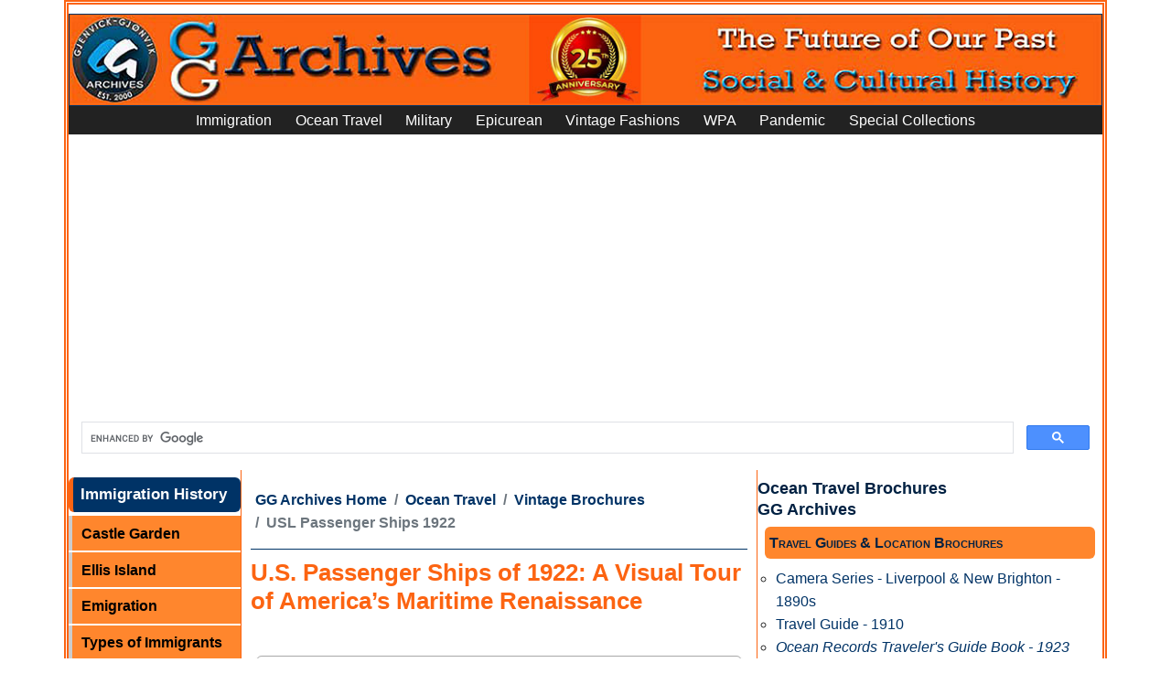

--- FILE ---
content_type: text/html
request_url: https://www.ggarchives.com/OceanTravel/Brochures/USL-1922-PassengerShipsOwnedByUSGovernment.html
body_size: 29804
content:
<!DOCTYPE html><html lang="en" dir="ltr"><!-- InstanceBegin template="/Templates/OT-Brochures.dwt" codeOutsideHTMLIsLocked="false" --><head><meta charset="UTF-8"/>
<script>var __ezHttpConsent={setByCat:function(src,tagType,attributes,category,force,customSetScriptFn=null){var setScript=function(){if(force||window.ezTcfConsent[category]){if(typeof customSetScriptFn==='function'){customSetScriptFn();}else{var scriptElement=document.createElement(tagType);scriptElement.src=src;attributes.forEach(function(attr){for(var key in attr){if(attr.hasOwnProperty(key)){scriptElement.setAttribute(key,attr[key]);}}});var firstScript=document.getElementsByTagName(tagType)[0];firstScript.parentNode.insertBefore(scriptElement,firstScript);}}};if(force||(window.ezTcfConsent&&window.ezTcfConsent.loaded)){setScript();}else if(typeof getEzConsentData==="function"){getEzConsentData().then(function(ezTcfConsent){if(ezTcfConsent&&ezTcfConsent.loaded){setScript();}else{console.error("cannot get ez consent data");force=true;setScript();}});}else{force=true;setScript();console.error("getEzConsentData is not a function");}},};</script>
<script>var ezTcfConsent=window.ezTcfConsent?window.ezTcfConsent:{loaded:false,store_info:false,develop_and_improve_services:false,measure_ad_performance:false,measure_content_performance:false,select_basic_ads:false,create_ad_profile:false,select_personalized_ads:false,create_content_profile:false,select_personalized_content:false,understand_audiences:false,use_limited_data_to_select_content:false,};function getEzConsentData(){return new Promise(function(resolve){document.addEventListener("ezConsentEvent",function(event){var ezTcfConsent=event.detail.ezTcfConsent;resolve(ezTcfConsent);});});}</script>
<script>if(typeof _setEzCookies!=='function'){function _setEzCookies(ezConsentData){var cookies=window.ezCookieQueue;for(var i=0;i<cookies.length;i++){var cookie=cookies[i];if(ezConsentData&&ezConsentData.loaded&&ezConsentData[cookie.tcfCategory]){document.cookie=cookie.name+"="+cookie.value;}}}}
window.ezCookieQueue=window.ezCookieQueue||[];if(typeof addEzCookies!=='function'){function addEzCookies(arr){window.ezCookieQueue=[...window.ezCookieQueue,...arr];}}
addEzCookies([{name:"ezoab_372314",value:"mod4-c; Path=/; Domain=ggarchives.com; Max-Age=7200",tcfCategory:"store_info",isEzoic:"true",},{name:"ezosuibasgeneris-1",value:"cfba81b0-cdf5-45cf-4f25-246d63cb038d; Path=/; Domain=ggarchives.com; Expires=Sun, 31 Jan 2027 18:25:30 UTC; Secure; SameSite=None",tcfCategory:"understand_audiences",isEzoic:"true",}]);if(window.ezTcfConsent&&window.ezTcfConsent.loaded){_setEzCookies(window.ezTcfConsent);}else if(typeof getEzConsentData==="function"){getEzConsentData().then(function(ezTcfConsent){if(ezTcfConsent&&ezTcfConsent.loaded){_setEzCookies(window.ezTcfConsent);}else{console.error("cannot get ez consent data");_setEzCookies(window.ezTcfConsent);}});}else{console.error("getEzConsentData is not a function");_setEzCookies(window.ezTcfConsent);}</script><script type="text/javascript" data-ezscrex='false' data-cfasync='false'>window._ezaq = Object.assign({"edge_cache_status":11,"edge_response_time":372,"url":"https://www.ggarchives.com/OceanTravel/Brochures/USL-1922-PassengerShipsOwnedByUSGovernment.html"}, typeof window._ezaq !== "undefined" ? window._ezaq : {});</script><script type="text/javascript" data-ezscrex='false' data-cfasync='false'>window._ezaq = Object.assign({"ab_test_id":"mod4-c"}, typeof window._ezaq !== "undefined" ? window._ezaq : {});window.__ez=window.__ez||{};window.__ez.tf={};</script><script type="text/javascript" data-ezscrex='false' data-cfasync='false'>window.ezDisableAds = true;</script>
<script data-ezscrex='false' data-cfasync='false' data-pagespeed-no-defer>var __ez=__ez||{};__ez.stms=Date.now();__ez.evt={};__ez.script={};__ez.ck=__ez.ck||{};__ez.template={};__ez.template.isOrig=true;window.__ezScriptHost="//www.ezojs.com";__ez.queue=__ez.queue||function(){var e=0,i=0,t=[],n=!1,o=[],r=[],s=!0,a=function(e,i,n,o,r,s,a){var l=arguments.length>7&&void 0!==arguments[7]?arguments[7]:window,d=this;this.name=e,this.funcName=i,this.parameters=null===n?null:w(n)?n:[n],this.isBlock=o,this.blockedBy=r,this.deleteWhenComplete=s,this.isError=!1,this.isComplete=!1,this.isInitialized=!1,this.proceedIfError=a,this.fWindow=l,this.isTimeDelay=!1,this.process=function(){f("... func = "+e),d.isInitialized=!0,d.isComplete=!0,f("... func.apply: "+e);var i=d.funcName.split("."),n=null,o=this.fWindow||window;i.length>3||(n=3===i.length?o[i[0]][i[1]][i[2]]:2===i.length?o[i[0]][i[1]]:o[d.funcName]),null!=n&&n.apply(null,this.parameters),!0===d.deleteWhenComplete&&delete t[e],!0===d.isBlock&&(f("----- F'D: "+d.name),m())}},l=function(e,i,t,n,o,r,s){var a=arguments.length>7&&void 0!==arguments[7]?arguments[7]:window,l=this;this.name=e,this.path=i,this.async=o,this.defer=r,this.isBlock=t,this.blockedBy=n,this.isInitialized=!1,this.isError=!1,this.isComplete=!1,this.proceedIfError=s,this.fWindow=a,this.isTimeDelay=!1,this.isPath=function(e){return"/"===e[0]&&"/"!==e[1]},this.getSrc=function(e){return void 0!==window.__ezScriptHost&&this.isPath(e)&&"banger.js"!==this.name?window.__ezScriptHost+e:e},this.process=function(){l.isInitialized=!0,f("... file = "+e);var i=this.fWindow?this.fWindow.document:document,t=i.createElement("script");t.src=this.getSrc(this.path),!0===o?t.async=!0:!0===r&&(t.defer=!0),t.onerror=function(){var e={url:window.location.href,name:l.name,path:l.path,user_agent:window.navigator.userAgent};"undefined"!=typeof _ezaq&&(e.pageview_id=_ezaq.page_view_id);var i=encodeURIComponent(JSON.stringify(e)),t=new XMLHttpRequest;t.open("GET","//g.ezoic.net/ezqlog?d="+i,!0),t.send(),f("----- ERR'D: "+l.name),l.isError=!0,!0===l.isBlock&&m()},t.onreadystatechange=t.onload=function(){var e=t.readyState;f("----- F'D: "+l.name),e&&!/loaded|complete/.test(e)||(l.isComplete=!0,!0===l.isBlock&&m())},i.getElementsByTagName("head")[0].appendChild(t)}},d=function(e,i){this.name=e,this.path="",this.async=!1,this.defer=!1,this.isBlock=!1,this.blockedBy=[],this.isInitialized=!0,this.isError=!1,this.isComplete=i,this.proceedIfError=!1,this.isTimeDelay=!1,this.process=function(){}};function c(e,i,n,s,a,d,c,u,f){var m=new l(e,i,n,s,a,d,c,f);!0===u?o[e]=m:r[e]=m,t[e]=m,h(m)}function h(e){!0!==u(e)&&0!=s&&e.process()}function u(e){if(!0===e.isTimeDelay&&!1===n)return f(e.name+" blocked = TIME DELAY!"),!0;if(w(e.blockedBy))for(var i=0;i<e.blockedBy.length;i++){var o=e.blockedBy[i];if(!1===t.hasOwnProperty(o))return f(e.name+" blocked = "+o),!0;if(!0===e.proceedIfError&&!0===t[o].isError)return!1;if(!1===t[o].isComplete)return f(e.name+" blocked = "+o),!0}return!1}function f(e){var i=window.location.href,t=new RegExp("[?&]ezq=([^&#]*)","i").exec(i);"1"===(t?t[1]:null)&&console.debug(e)}function m(){++e>200||(f("let's go"),p(o),p(r))}function p(e){for(var i in e)if(!1!==e.hasOwnProperty(i)){var t=e[i];!0===t.isComplete||u(t)||!0===t.isInitialized||!0===t.isError?!0===t.isError?f(t.name+": error"):!0===t.isComplete?f(t.name+": complete already"):!0===t.isInitialized&&f(t.name+": initialized already"):t.process()}}function w(e){return"[object Array]"==Object.prototype.toString.call(e)}return window.addEventListener("load",(function(){setTimeout((function(){n=!0,f("TDELAY -----"),m()}),5e3)}),!1),{addFile:c,addFileOnce:function(e,i,n,o,r,s,a,l,d){t[e]||c(e,i,n,o,r,s,a,l,d)},addDelayFile:function(e,i){var n=new l(e,i,!1,[],!1,!1,!0);n.isTimeDelay=!0,f(e+" ...  FILE! TDELAY"),r[e]=n,t[e]=n,h(n)},addFunc:function(e,n,s,l,d,c,u,f,m,p){!0===c&&(e=e+"_"+i++);var w=new a(e,n,s,l,d,u,f,p);!0===m?o[e]=w:r[e]=w,t[e]=w,h(w)},addDelayFunc:function(e,i,n){var o=new a(e,i,n,!1,[],!0,!0);o.isTimeDelay=!0,f(e+" ...  FUNCTION! TDELAY"),r[e]=o,t[e]=o,h(o)},items:t,processAll:m,setallowLoad:function(e){s=e},markLoaded:function(e){if(e&&0!==e.length){if(e in t){var i=t[e];!0===i.isComplete?f(i.name+" "+e+": error loaded duplicate"):(i.isComplete=!0,i.isInitialized=!0)}else t[e]=new d(e,!0);f("markLoaded dummyfile: "+t[e].name)}},logWhatsBlocked:function(){for(var e in t)!1!==t.hasOwnProperty(e)&&u(t[e])}}}();__ez.evt.add=function(e,t,n){e.addEventListener?e.addEventListener(t,n,!1):e.attachEvent?e.attachEvent("on"+t,n):e["on"+t]=n()},__ez.evt.remove=function(e,t,n){e.removeEventListener?e.removeEventListener(t,n,!1):e.detachEvent?e.detachEvent("on"+t,n):delete e["on"+t]};__ez.script.add=function(e){var t=document.createElement("script");t.src=e,t.async=!0,t.type="text/javascript",document.getElementsByTagName("head")[0].appendChild(t)};__ez.dot=__ez.dot||{};__ez.queue.addFileOnce('/detroitchicago/boise.js', '/detroitchicago/boise.js?gcb=195-3&cb=5', true, [], true, false, true, false);__ez.queue.addFileOnce('/parsonsmaize/abilene.js', '/parsonsmaize/abilene.js?gcb=195-3&cb=e80eca0cdb', true, [], true, false, true, false);__ez.queue.addFileOnce('/parsonsmaize/mulvane.js', '/parsonsmaize/mulvane.js?gcb=195-3&cb=e75e48eec0', true, ['/parsonsmaize/abilene.js'], true, false, true, false);__ez.queue.addFileOnce('/detroitchicago/birmingham.js', '/detroitchicago/birmingham.js?gcb=195-3&cb=539c47377c', true, ['/parsonsmaize/abilene.js'], true, false, true, false);</script>
<script data-ezscrex="false" type="text/javascript" data-cfasync="false">window._ezaq = Object.assign({"ad_cache_level":0,"adpicker_placement_cnt":0,"ai_placeholder_cache_level":0,"ai_placeholder_placement_cnt":-1,"article_category":"OT-Brochures","author":"Gjenvick-Gjønvik Archives - GG Archives","domain":"ggarchives.com","domain_id":372314,"ezcache_level":0,"ezcache_skip_code":14,"has_bad_image":0,"has_bad_words":0,"is_sitespeed":0,"lt_cache_level":0,"response_size":110453,"response_size_orig":104654,"response_time_orig":469,"template_id":5,"url":"https://www.ggarchives.com/OceanTravel/Brochures/USL-1922-PassengerShipsOwnedByUSGovernment.html","word_count":0,"worst_bad_word_level":0}, typeof window._ezaq !== "undefined" ? window._ezaq : {});__ez.queue.markLoaded('ezaqBaseReady');</script>
<script type='text/javascript' data-ezscrex='false' data-cfasync='false'>
window.ezAnalyticsStatic = true;

function analyticsAddScript(script) {
	var ezDynamic = document.createElement('script');
	ezDynamic.type = 'text/javascript';
	ezDynamic.innerHTML = script;
	document.head.appendChild(ezDynamic);
}
function getCookiesWithPrefix() {
    var allCookies = document.cookie.split(';');
    var cookiesWithPrefix = {};

    for (var i = 0; i < allCookies.length; i++) {
        var cookie = allCookies[i].trim();

        for (var j = 0; j < arguments.length; j++) {
            var prefix = arguments[j];
            if (cookie.indexOf(prefix) === 0) {
                var cookieParts = cookie.split('=');
                var cookieName = cookieParts[0];
                var cookieValue = cookieParts.slice(1).join('=');
                cookiesWithPrefix[cookieName] = decodeURIComponent(cookieValue);
                break; // Once matched, no need to check other prefixes
            }
        }
    }

    return cookiesWithPrefix;
}
function productAnalytics() {
	var d = {"pr":[6,3],"omd5":"0504a175eb6b14438ec2cb2e29fa08d5","nar":"risk score"};
	d.u = _ezaq.url;
	d.p = _ezaq.page_view_id;
	d.v = _ezaq.visit_uuid;
	d.ab = _ezaq.ab_test_id;
	d.e = JSON.stringify(_ezaq);
	d.ref = document.referrer;
	d.c = getCookiesWithPrefix('active_template', 'ez', 'lp_');
	if(typeof ez_utmParams !== 'undefined') {
		d.utm = ez_utmParams;
	}

	var dataText = JSON.stringify(d);
	var xhr = new XMLHttpRequest();
	xhr.open('POST','/ezais/analytics?cb=1', true);
	xhr.onload = function () {
		if (xhr.status!=200) {
            return;
		}

        if(document.readyState !== 'loading') {
            analyticsAddScript(xhr.response);
            return;
        }

        var eventFunc = function() {
            if(document.readyState === 'loading') {
                return;
            }
            document.removeEventListener('readystatechange', eventFunc, false);
            analyticsAddScript(xhr.response);
        };

        document.addEventListener('readystatechange', eventFunc, false);
	};
	xhr.setRequestHeader('Content-Type','text/plain');
	xhr.send(dataText);
}
__ez.queue.addFunc("productAnalytics", "productAnalytics", null, true, ['ezaqBaseReady'], false, false, false, true);
</script><base href="https://www.ggarchives.com/OceanTravel/Brochures/USL-1922-PassengerShipsOwnedByUSGovernment.html"/>

<!-- InstanceBeginEditable name="doctitle" -->
<title>U.S. Passenger Ships of 1922: A Visual Tour of America’s Maritime Renaissance</title>
<meta name="Description" content="📌 Explore the golden age of American ocean liners in this richly illustrated 1922 brochure from the United States Lines. Discover the luxury, speed, and service of ships like the Leviathan and George Washington—perfect for students, genealogists, historians, and maritime enthusiasts."/>
<!-- InstanceEndEditable -->
<meta name="viewport" content="width=device-width, initial-scale=1.0"/>
<meta property="article:section" content="OT-Brochures"/>
<meta name="author" content="Gjenvick-Gjønvik Archives - GG Archives"/>
<link rel="apple-touch-icon" sizes="57x57" href="https://www.ggarchives.com/apple-icon-57x57.png"/>
<link rel="apple-touch-icon" sizes="60x60" href="https://www.ggarchives.com/apple-icon-60x60.png"/>
<link rel="apple-touch-icon" sizes="72x72" href="https://www.ggarchives.com/apple-icon-72x72.png"/>
<link rel="apple-touch-icon" sizes="76x76" href="https://www.ggarchives.com/apple-icon-76x76.png"/>
<link rel="apple-touch-icon" sizes="114x114" href="https://www.ggarchives.com/apple-icon-114x114.png"/>
<link rel="apple-touch-icon" sizes="120x120" href="https://www.ggarchives.com/apple-icon-120x120.png"/>
<link rel="apple-touch-icon" sizes="144x144" href="https://www.ggarchives.com/apple-icon-144x144.png"/>
<link rel="apple-touch-icon" sizes="152x152" href="https://www.ggarchives.com/apple-icon-152x152.png"/>
<link rel="apple-touch-icon" sizes="180x180" href="https://www.ggarchives.com/apple-icon-180x180.png"/>
<link rel="icon" type="image/png" sizes="192x192" href="https://www.ggarchives.com/android-icon-192x192.png"/>
<link rel="icon" type="image/png" sizes="32x32" href="https://www.ggarchives.com/favicon-32x32.png"/>
<link rel="icon" type="image/png" sizes="96x96" href="https://www.ggarchives.com/favicon-96x96.png"/>
<link rel="icon" type="image/png" sizes="16x16" href="https://www.ggarchives.com/favicon-16x16.png"/>
<link rel="manifest" href="/manifest.json"/>
<meta name="msapplication-TileColor" content="#ffffff"/>
<meta name="msapplication-TileImage" content="/ms-icon-144x144.png"/>
<meta name="theme-color" content="#ffffff"/>
<link rel="mask-icon" href="https://www.ggarchives.com/safari-pinned-tab.svg" color="#5bbad5"/>
<link rel="stylesheet" type="text/css" href="https://www.ggarchives.com/css/print.css" media="print"/>
<link href="https://cdn.jsdelivr.net/npm/bootstrap@5.0.2/dist/css/bootstrap.min.css" rel="stylesheet" integrity="sha384-EVSTQN3/azprG1Anm3QDgpJLIm9Nao0Yz1ztcQTwFspd3yD65VohhpuuCOmLASjC" crossorigin="anonymous"/>
<link rel="stylesheet" type="text/css" href="https://www.ggarchives.com/Assets/css/Styles2025v1.6min.css" media="all"/>
<script type="application/ld+json">
{
  "@context": "https://schema.org",
  "@type": "Organization",
  "@id": "https://www.ggarchives.com/#organization",
  "name": "GG Archives",
  "url": "https://www.ggarchives.com/",
  "logo": "https://www.ggarchives.com/DigitalAssets/Logos/GGArchivesWithInsert.jpg",
  "alternateName": "Gjenvick-Gjønvik Archives"
}
</script>
<!-- InstanceBeginEditable name="head" -->
<link rel="canonical" href="https://www.ggarchives.com/OceanTravel/Brochures/USL-1922-PassengerShipsOwnedByUSGovernment.html"/>
<!-- InstanceEndEditable -->
<!-- Google Tag Manager --> 
<script>(function(w,d,s,l,i){w[l]=w[l]||[];w[l].push({'gtm.start':
new Date().getTime(),event:'gtm.js'});var f=d.getElementsByTagName(s)[0],
j=d.createElement(s),dl=l!='dataLayer'?'&l='+l:'';j.async=true;j.src=
'https://www.googletagmanager.com/gtm.js?id='+i+dl;f.parentNode.insertBefore(j,f);
})(window,document,'script','dataLayer','GTM-P4VXGRB');</script> 
<!-- End Google Tag Manager --> 
<script async="" src="https://pagead2.googlesyndication.com/pagead/js/adsbygoogle.js?client=ca-pub-3553125367999228" crossorigin="anonymous"></script>
<script type='text/javascript'>
var ezoTemplate = 'orig_site';
var ezouid = '1';
var ezoFormfactor = '1';
</script><script data-ezscrex="false" type='text/javascript'>
var soc_app_id = '0';
var did = 372314;
var ezdomain = 'ggarchives.com';
var ezoicSearchable = 1;
</script>
<script async data-ezscrex="false" data-cfasync="false" src="//www.humix.com/video.js"></script></head>
<body><noscript>
<iframe src="https://www.googletagmanager.com/ns.html?id=GTM-P4VXGRB"
height="0" width="0" style="display:none;visibility:hidden"></iframe>
</noscript>
<script id="rewarded-custom-ezoic" src="https://g.ezoic.net/porpoiseant/rcs.js?did=372314&url=https%3A%2F%2Fwww.ggarchives.com%2FOceanTravel%2FBrochures%2FUSL-1922-PassengerShipsOwnedByUSGovernment.html" async></script>
<!-- Ezoic - top_of_page  -->
<div id="ezoic-pub-ad-placeholder-636"></div>
<!-- End Ezoic - top_of_page -->
<!-- Google Tag Manager (noscript) -->

<!-- End Google Tag Manager (noscript) -->
<div class="container p-0" style="border-width: thick;border-color: #fc6412; border-style: double;">
  <div class="row">
    <div id="pageWrapper" class="col">
      <div id="topBanner"> <a href="https://www.ggarchives.com/index.html"> <img src="https://www.ggarchives.com/Images600/TopBanners/GGArchives2025-1160x100.jpg" alt="GG Archives Website - Link to Homepage"/></a></div>
    </div>
  </div>
  <div class="row navbar-row">
    <div class="col">
      <nav class="navbar navbar-expand-lg navbar-top navbar-dark">
        <button class="navbar-toggler" type="button" data-bs-toggle="collapse" data-bs-target="#navbar1" aria-controls="navbar1" aria-expanded="false" aria-label="Toggle navigation"> <span class="navbar-toggler-icon"></span> </button>
        <div class="collapse navbar-collapse" id="navbar1">
          <ul class="navbar-nav m-auto">
            <li class="nav-item"><a class="nav-link" href="https://www.ggarchives.com/Immigration/index.html">Immigration</a></li>
            <li class="nav-item"><a class="nav-link" href="https://www.ggarchives.com/OceanTravel/index.html">Ocean Travel</a></li>
            <li class="nav-item"><a class="nav-link" href="https://www.ggarchives.com/Military/index.html">Military</a></li>
            <li class="nav-item"><a class="nav-link" href="https://www.ggarchives.com/Epicurean/index.html">Epicurean</a></li>
            <li class="nav-item"><a class="nav-link" href="https://www.ggarchives.com/VintageFashions/index.html">Vintage Fashions</a></li>
            <li class="nav-item"><a class="nav-link" href="https://www.ggarchives.com/WPA/index.html" title="Works Progress Administration">WPA</a></li>
            <li class="nav-item"><a class="nav-link" href="https://www.ggarchives.com/Influenza/index.html" title="The Influenza Pandemic of 1918-1919">Pandemic</a></li>
            <li class="nav-item"><a class="nav-link" href="https://www.ggarchives.com/SpCol/index.html">Special Collections</a></li>
          </ul>
        </div>
      </nav>
    </div>
  </div>
  <div class="row"><script async="" src="https://cse.google.com/cse.js?cx=4789a63b05de04641"></script>
    <div class="gcse-search"></div>
  </div>
  <div class="row g-0">
    <div id="leftGlobalNav" class="col-lg-2 col-md-6 col-xs-9 d-md-block d-none">
      <p class="menuTitleYellow">Immigration History</p>
      <ul>
        <li><a href="https://www.ggarchives.com/Immigration/CastleGarden/index.html">Castle Garden</a></li>
        <li><a href="https://www.ggarchives.com/Immigration/EllisIsland/index.html">Ellis Island</a></li>
        <li><a href="https://www.ggarchives.com/Immigration/Emigration/index.html">Emigration</a></li>
        <li><a href="https://www.ggarchives.com/Immigration/ImmigrantTypes/index.html">Types of Immigrants</a></li>
		<li><a href="https://www.ggarchives.com/Immigration/Docs/index.html">Immigrant Documents</a></li>
        <li><a href="https://www.ggarchives.com/Immigration/ImmigrantStory/index.html">Immigrant Stories</a></li>
        <li><a href="https://www.ggarchives.com/Immigration/Inspection/index.html">Immigrant Inspection</a></li>
        <li><a href="https://www.ggarchives.com/Immigration/index.html">Immigration Issues</a></li>
        <li><a href="https://www.ggarchives.com/Immigration/LawsAndActs/index.html">Immigration Law</a></li>
      </ul>
      <p class="menuTitleYellow">Ocean Travel</p>
      <ul>
        <li><a href="https://www.ggarchives.com/OceanTravel/FleetLists/index.html">Fleet Lists</a></li>
        <li><a href="https://www.ggarchives.com/OceanTravel/InterestingFacts/index.html">Fun Facts</a></li>
        <li><a href="https://www.ggarchives.com/OceanTravel/Steerage/index.html">Journeys in Steerage</a></li>
        <li><a href="https://www.ggarchives.com/OceanTravel/SanitationFacilities/index.html">Marine Sanitation</a></li>
        <li><a href="https://www.ggarchives.com/OceanTravel/Publications/index.html">Maritime News</a></li>
        <li><a href="https://www.ggarchives.com/OceanTravel/Provisions/index.html">Ocean Liner Provisions</a></li>
		<li><a href="https://www.ggarchives.com/OceanTravel/Books/index.html">Ocean Travel Books</a></li>
        <li><a href="https://www.ggarchives.com/OceanTravel/TransatlanticShipsAndVoyages/index.html">Ocean Voyages</a></li>
        <li><a href="https://www.ggarchives.com/OceanTravel/Passage/index.html">Passage Contracts and Tickets</a></li>
        <li><a href="https://www.ggarchives.com/OceanTravel/PortsOfCall/index.html">Ports of Call</a></li>
        <li><a href="https://www.ggarchives.com/OceanTravel/OnboardEvents/index.html">Programs and Concerts</a></li>
        <li><a href="https://www.ggarchives.com/OceanTravel/SteamshipCaptains/index.html">Sea Captains</a></li>
        <li><a href="https://www.ggarchives.com/OceanTravel/SteamshipCrew/index.html">Ship Crews</a></li>
        <li><a href="https://www.ggarchives.com/OceanTravel/Passengers/index.html">Ship Passenger Lists</a></li>
        <li><a href="https://www.ggarchives.com/OceanTravel/ShipboardAffairs/index.html">Shipboard Affairs</a></li>
        <li><a href="https://www.ggarchives.com/OceanTravel/ImmigrantShips/index.html">Ships and Ocean Liners</a></li>
        <li><a href="https://www.ggarchives.com/OceanTravel/SteamshipLines/index.html">Steamship Lines</a></li>
        <li><a href="https://www.ggarchives.com/OceanTravel/Stowaways/index.html">Stowaway</a></li>
        <li><a href="https://www.ggarchives.com/OceanTravel/Titanic/index.html">RMS Titanic</a></li>
        <li><a href="https://www.ggarchives.com/OceanTravel/ShipTonnage/index.html">Tonnage</a></li>
        <li><a href="https://www.ggarchives.com/OceanTravel/Brochures/index.html">Travel Brochures</a></li>
        <li><a href="https://www.ggarchives.com/OceanTravel/TravelGuide/index.html">Travel Guide Book</a></li>
        <li><a href="https://www.ggarchives.com/OceanTravel/VintageMenus/index.html">Vintage Menus</a></li>
        <li><a href="https://www.ggarchives.com/OceanTravel/Postcards/index.html">Vintage Postcards</a></li>
      </ul>
      <p class="menuTitleYellow">Military Archives</p>
      <ul>
        <li><a href="https://www.ggarchives.com/Military/ArmyArchives/index.html">Army Archives</a></li>
        <li><a href="https://www.ggarchives.com/Military/ArmyArchives/BCTYearbooks/index.html">Army Basic Training Yearbooks</a></li>
        <li><a href="https://www.ggarchives.com/Military/NavyArchives/index.html">Navy Archives</a></li>
        <li><a href="https://www.ggarchives.com/Military/NavyArchives/Books/index.html">Navy Books</a></li>
        <li><a href="https://www.ggarchives.com/Military/NavyArchives/Brochures/index.html">US Navy Brochure</a></li>
        <li><a href="https://www.ggarchives.com/Military/NavyArchives/CruiseBooks/index.html">Navy Cruise Books</a> </li>
        <li><a href="https://www.ggarchives.com/Military/NavyArchives/Magazines/index.html">Navy Magazine</a> </li>
        <li><a href="https://www.ggarchives.com/Military/NavyArchives/USNTC/index.html">Navy Boot Camp</a></li>
        <li><a href="https://www.ggarchives.com/Military/Marines/index.html">USMC Archives</a></li>
        <li><a href="https://www.ggarchives.com/Military/Marines/MCRD/index.html">USMC MCRD</a></li>
        <li><a href="https://www.ggarchives.com/Military/WW1/index.html">WW1 Archives</a></li>
        <li><a href="https://www.ggarchives.com/Military/WW1/TrainingCamps/index.html">WW1 Training Camps</a></li>
        <li><a href="https://www.ggarchives.com/Military/WW2/index.html">World War 2</a></li>
        <li><a href="https://www.ggarchives.com/Military/WW2/Books/index.html">WW2 Books</a></li>
      </ul>
      <p class="menuTitleYellow">Epicurean</p>
      <ul>
        <li><a href="https://www.ggarchives.com/Epicurean/ChocolateAndCocoa/index.html">Cocoa Chocolate</a></li>
        <li><a href="https://www.ggarchives.com/Epicurean/CoffeeAndTea/index.html">Coffee and Tea</a></li>
        <li><a href="https://www.ggarchives.com/Epicurean/Confectionery/index.html">Confections</a></li>
        <li><a href="https://www.ggarchives.com/Epicurean/CookingMethods/index.html">Cooking Methods</a></li>
        <li><a href="https://www.ggarchives.com/Epicurean/FamilyRecipes/index.html">Family Recipes</a></li>
        <li><a href="https://www.ggarchives.com/Epicurean/FoodAndFineDining/index.html">Fine Dining Experience</a> </li>
        <li><a href="https://www.ggarchives.com/Epicurean/Pastries/index.html">Pastries</a></li>
        <li><a href="https://www.ggarchives.com/Epicurean/VintageAds/index.html">Vintage Ads</a></li>
        <li><a href="https://www.ggarchives.com/Epicurean/VintageCookbooks/index.html">Vintage Cookbooks</a></li>
        <li><a href="https://www.ggarchives.com/Epicurean/Weddings/index.html">Wedding Feast</a></li>
        <li><a href="https://www.ggarchives.com/Epicurean/Wine-Spirits/index.html">Wine and Spirits</a></li>
      </ul>
      <p class="menuTitleYellow">Vintage Fashion</p>
      <ul>
        <li><a href="https://www.ggarchives.com/VintageFashions/Children/index.html">Vintage Kids</a></li>
        <li><a href="https://www.ggarchives.com/VintageFashions/Trends/index.html">Fashion Trends</a></li>
        <li><a href="https://www.ggarchives.com/VintageFashions/FolkCostumes/index.html">Folk Costume</a></li>
        <li><a href="https://www.ggarchives.com/VintageFashions/Teens/index.html">Vintage Teen</a></li>
        <li><a href="https://www.ggarchives.com/VintageFashions/Ads/index.html">Vintage Fashion Ads</a></li>
        <li><a href="https://www.ggarchives.com/VintageFashions/index.html">Vintage Clothing</a></li>
        <li><a href="https://www.ggarchives.com/VintageFashions/Womens/index.html">Vintage Women</a></li>
        <li><a href="https://www.ggarchives.com/VintageFashions/Womens/Dresses/index.html">Vintage Dresses</a></li>
        <li><a href="https://www.ggarchives.com/VintageFashions/Womens/Lingerie/index.html">Vintage Lingerie</a> </li>
        <li><a href="https://www.ggarchives.com/VintageFashions/Womens/WeddingDresses/index.html">Vintage Wedding Dresses</a></li>
        <li><a href="https://www.ggarchives.com/OceanTravel/Fashions/FashionHouses/index.html">Fashion House</a> </li>
        <li><a href="https://www.ggarchives.com/VintageFashions/Womens/FuneralAttire/index.html">Funeral Attire</a> </li>
      </ul>
      <p class="menuTitleYellow">Library Catalog</p>
      <ul>
        <li><a href="https://www.ggarchives.com/Books/index.html">Book Categories</a></li>
        <li><a href="https://www.ggarchives.com/Books/Cookbooks/index.html">Cookbooks</a></li>
        <li><a href="https://www.ggarchives.com/Books/Genealogy/index.html">Genealogy Books</a></li>
        <li><a href="https://www.ggarchives.com/Books/Immigration/index.html">Books About Immigration</a></li>
        <li><a href="https://www.ggarchives.com/OceanTravel/Books/index.html">Nautical Books</a></li>
        <li><a href="https://www.ggarchives.com/Books/Norway/index.html">Norwegian Books</a></li>
        <li><a href="https://www.ggarchives.com/VintageMagazines/index.html">Vintage Magazines</a></li>
      </ul>
      <p class="menuTitleYellow">Other Collections</p>
      <ul class="leftGlobalNavLinks">
        <li><a href="https://www.ggarchives.com/WPA/index.html" title="Works Progress Administration">WPA</a></li>
        <li><a href="https://www.ggarchives.com/Influenza/index.html">Influenza Pandemic</a></li>
        <li><a href="https://www.ggarchives.com/SpCol/index.html">Special Archival Collections</a></li>
        <li><a href="https://www.ggarchives.com/FAQs/index.html">FAQs</a></li>
      </ul>
      <p class="menuTitleYellow">Bangor Punta Archives</p>
      <ul class="leftGlobalNavLinks">
        <li><a href="https://www.ggarchives.com/BangorPunta/index.html">Bangor Punta</a></li>
        <li><a href="https://www.ggarchives.com/BangorPunta/CalBoats/index.html">Cal Yachts</a></li>
        <li><a href="https://www.ggarchives.com/BangorPunta/Luhrs/index.html">Luhrs Boats</a></li>
        <li><a href="https://www.ggarchives.com/BangorPunta/ODaySailboats/index.html">O&#39;Day Sailboats</a></li>
        <li><a href="https://www.ggarchives.com/BangorPunta/PiperAircraft/index.html">Piper Aircraft</a></li>
        <li><a href="https://www.ggarchives.com/BangorPunta/SmithAndWesson/index.html">Smith &amp; Wesson</a></li>
        <li><a href="https://www.ggarchives.com/BangorPunta/Starcraft/index.html">Starcraft Boats, Campers, Trailers</a></li>
      </ul>
      <!-- Ezoic - GGA-Global-BL - native_side_bottom --> 
      <!-- End Ezoic - GGA-Global-BL - native_side_bottom -->
      <div class="leftGlobalNavLinks borderedSection small">
        <ul>
          <li>Gjenvick-Gjønvik&#39;s<br/>
          GG Archives<br/>
          Milwaukee, WI, USA</li>
        </ul>
      </div>
      <div class="borderedSection"><script src="//widgets.clicky.com/tally/?site_id=101377780&amp;sitekey=6ad335b1ca1647861c374a3d3e6fc36a&amp;width=150&amp;height=250&amp;title=&amp;hide_title=0&amp;hide_branding=1"></script></div>
      <div class="EzoicFloater"></div>
    </div>
    <div id="primaryContent" class="col-lg-6 col-sm-12 col-xs-12">
      <div id="breadcrumbNav"> <!-- InstanceBeginEditable name="breadCrumbs" -->
        <ul class="breadcrumb">
          <li class="breadcrumb-item"><a href="https://www.ggarchives.com/">GG Archives Home</a></li>
          <li class="breadcrumb-item"><a href="../index.html">Ocean Travel</a></li>
          <li class="breadcrumb-item"><a href="index.html">Vintage Brochures</a></li>
          <li class="breadcrumb-item active">USL Passenger Ships 1922</li>
        </ul>
        <!-- InstanceEndEditable --> </div>
      <a id="pageContent"></a> <!-- InstanceBeginEditable name="mainContent" -->
      <div id="mainContent" class="col-md-12">
        <h1>U.S. Passenger Ships of 1922: A Visual Tour of America’s Maritime Renaissance</h1>
        <p> </p>
        <div class="borderedSection">
          <p>📌 Explore the golden age of American ocean liners in this richly illustrated 1922 brochure from the United States Lines. Discover the luxury, speed, and service of ships like the Leviathan and George Washington—perfect for students, genealogists, historians, and maritime enthusiasts.</p>
        </div>
        <p> </p>
        <div class="borderedSection">
          <p><img src="../../CVimages/OT/Brochures/USL/PassengerShips/1922/01-FrontCover-500.jpg" alt="Front Brochure Cover of Passenger Ships Owned by the United States Government Published in 1922" width="500" height="632" id="GGA11fe9ec88d" title="GGA Image ID # 11fe9ec88d"/></p>
          <p class="imageCaption">Front Brochure Cover of Passenger Ships Owned by the United States Government Published in 1922 by the United States Shipping Board Emergency Fleet Corporation (United States Lines). | GGA Image ID # 11fe9ec88d</p>
        </div>
        <p> </p>
        <div class="borderedSection">
          <h2>🛳️✨ Review &amp; Summary: Passenger Ships of the United States Lines – 1922</h2>
          <p class="anchorText">📖 A Monumental Glimpse into America’s Return to Maritime Greatness Through Luxury, Speed, and Service 🇺🇸🌍</p>
          <p>Overview: This comprehensive 1922 promotional brochure from the United States Shipping Board Emergency Fleet Corporation (operating under the United States Lines) is a treasure trove of maritime history — a detailed celebration of America&#39;s reassertion on the seas following World War I. Lavishly illustrated and narratively rich, the brochure captures the ambition, elegance, and pride of the American passenger fleet as it prepared to compete head-to-head with the great liners of Europe.</p>
          <p>For teachers, students, historians, genealogists, and ocean travel enthusiasts, this brochure is both a research asset and a visual journey, chronicling the rebirth of the U.S. Merchant Marine and revealing the interconnectedness of migration, national pride, and leisure travel in the 1920s.</p>
        </div>
        <p> </p>
        <div class="borderedSection">
          <p>One of the first and most comprehensive brochures on the early beginnings of the United States Lines includes many photographs documenting the cabin class (First Class/Second Class) amenities on the many ships of the USL.</p>
          <p>Explore the 1922 Passenger Ships of the United States Lines, showcasing America&#39;s reemergence as a maritime powerhouse. This historical brochure details luxury transatlantic voyages, South American cruises, and Pacific crossings, featuring lavish accommodations, state-of-the-art ships, and record-breaking travel times. A must-read for maritime historians, genealogists, and ocean liner enthusiasts.</p>
        </div>
        <p> </p>
        <div class="borderedSection">
          <h2>The Peaceful Conquest of the Seas</h2>
          <p> The sea is the scene of America’s newest triumph. Ever since the Civil War, when the American flag practically disappeared from the ocean, America has dreamed of a fleet of swift passenger ships, which would carry her citizens to the four corners of the world. </p>
          <p>Until a few months ago, however, the realization of this dream seemed far distant. The flag, which American sailing ships once carried into every port on the globe, was rarely seen except on an occasional private yacht or Government warship. </p>
          <p>Americans who wished to cross the ocean were forced to sail on foreign ships, under alien flags. Merchant vessels were scarcely owned at all by Americans until the United States Government, through the difficulties of the late war, acquired a vast, polyglot fleet. </p>
          <p>Today, five lines of American passenger ships are in operation— carrying the American flag and the American people into every part of the world. These ships, officered and crewed by American seamen, are competing successfully with the vessels of other nations. Our old preeminence on the sea has been reestablished!</p>
          <p> The ships are owned by the United States Government. Organizations of trained steamship men have been chosen to operate them. The United States Lines operates a fleet of thirteen vessels between New York and Europe. </p>
          <p>The Pacific Mail Steamship Company operates a fleet of five vessels between San Francisco, Honolulu, and The Orient. The Admiral-Oriental Line (Pacific Steamship Company) operates a fleet of five vessels between Seattle and The Orient. </p>
          <p>The Munson Steamship Lines operate a fleet of four vessels between New York and the East Coast of South America. The Los Angeles Steamship Company operates one ship between Los Angeles and Honolulu.</p>
        </div>
        <p> </p>
        <div class="borderedSection">
          <p> The service rendered on these ships is responsible in no small measure for their tremendous success. Americans demand the best when they travel — they get the best aboard the United States Government ships. </p>
          <p>American standards of comfort and convenience are rigorously maintained. Ocean travel attains a height of luxury, which would have been thought impossible a few years ago. Broad decks for sports and exercise, gymnasiums, swimming pools, tea rooms, and palm gardens are features of most of these ships.</p>
          <p> The appointments are second to none. Most of the staterooms have luxurious private baths. Almost all staterooms are on the outside, fresh and airy. The old cramped, box-like berth has given place to a comfortable bed. Exclusive suites deluxe are provided for those who wish them. </p>
          <p>Every detail that will increase the passenger&#39;s pleasure in his voyage has been carefully attended to on the United States Government ships. And yet, in spite of this exceptional service, the rates are surprisingly low. </p>
          <p>To South America, the fares have been almost cut in half. On every run, the same principle prevails—the best service at amazingly moderate rates.</p>
        </div>
        <p> </p>
        <div class="borderedSection">
          <p> The American principle of speed finds its fullest expression in these vessels. They are built to get there —in the minimum amount of time. Already three trans-oceanic records have been broken. Because of this, new avenues of trade have been opened. </p>
          <p>Rio de Janeiro is now only 11 days away. All records have been broken between San Francisco and Yokohama. It is now only 11 days from Yokohama to Seattle. Recently a shipment of silk was brought to Seattle by the Admiral-Oriental Line and reached New York in 13 days and 10 hours from the date it left Yokohama.</p>
          <p> The swiftness of the United States Government ships is another case of history repeating itself. In the great days of the American clipper ship era, the American vessels outsailed and outdistanced the ships of all other nations. And now, in the present-day revival of American activity on the sea, the Government liners are maintaining the old tradition that vessels of other countries should be left in the wake of American ships.</p>
          <p> Every American can be proud of his ships and the service rendered onboard them. In a few months, a splendid fleet has been created. New routes are being opened. No matter to what remote corner of the lobe—Bremen, Buenos Aires or Hong Kong—an American wishes to journey, American ships are ready to speed him on his way.</p>
          <p> Everywhere the service is being improved continuously. The famous Leviathan is being reconditioned to join the fleet. Progressive American methods are making this reconquest of the sea a success. </p>
          <p>It is the pleasurable duty of every American to assist in this great work, the upbuilding of the American Merchant Marine, by traveling on his own ships. Their achievement is his achievement.</p>
        </div>
        <p> </p>
        <div class="borderedSection">
          <p><img src="../../CVimages/OT/Brochures/USL/PassengerShips/1922/05-535TypeOilBuringSteamships-500.jpg" alt="Ships of the 535 Type Are Oil-Burning Vessels, 535 Feet Long and 21,000 Tons Displacement." width="500" height="664" id="GGA11f5e2897a" title="GGA Image ID # 11f5e2897a"/></p>
          <p class="imageCaption">Ships of the “535” Type Are Oil-Burning Vessels, 535 Feet Long and 21,000 Tons Displacement. The United States Lines Operate President Harding and President Roosevelt. The Admiral-Oriental Line Operates Five—President Jefferson, President Madison, President Mckinley, President Jackson, and President Grant. The Pacific Mail S. S. Company Also Operates Five of These Famous Ships—President Pierce, President Cleveland, President Wilson, President Taft, and President Lincoln. | GGA Image ID # 11f5e2897a</p>
        </div>
        <p> </p>
        <div class="borderedSection">
          <p><img src="../../CVimages/OT/Brochures/USL/PassengerShips/1922/06-FirstClassDiningSaloon-500.jpg" alt="First Class Dining Saloon." width="500" height="672" id="GGA11f6103238" title="GGA Image ID # 11f6103238"/></p>
          <p class="imageCaption">First Class Dining Saloon. In the Luxury of Its Appointments and the Exquisite Good Taste of Its Decorations, This Typical Dining Saloon of a “535” Vessel Brings to Mind the Atmosphere of an Exclusive Metropolitan Restaurant. Courteous, Efficient Stewards Attend the Slightest Wants of the Guests. Prepared by Expert Chefs, the Cuisine Is Worthy of the Surroundings in Which It Is Served. | GGA Image ID # 11f6103238</p>
        </div>
        <p> </p>
        <div class="borderedSection">
          <p><img src="../../CVimages/OT/Brochures/USL/PassengerShips/1922/07-FirstClassSocialHall-500.jpg" alt="First Class Social Hall." width="500" height="661" id="GGA11f6147c41" title="GGA Image ID # 11f6147c41"/></p>
          <p class="imageCaption">First Class Social Hall. This Social Hall, Which Gives Some Idea of the Elegance of the Interior Arrangements of the &#34;535” Vessels, Recalls the Stately Drawing Room of Some Old Virginia Manor House. Decorated in the Classic Colonial Style—the Only True American Style, and Therefore the Most Suitable for an American Ship—This Room Is Naturally the Center of the Social Life of the Ship. | GGA Image ID # 11f6147c41</p>
        </div>
        <p> </p>
        <div class="borderedSection">
          <p><img src="../../CVimages/OT/Brochures/USL/PassengerShips/1922/08-SpecialDeluxeSuites-ParlorBedroomBath-500.jpg" alt="arlor Bedroom with Bath in Special Deluxe Suites." width="500" height="673" id="GGA11f66d85cb" title="GGA Image ID # 11f66d85cb"/></p>
          <p class="imageCaption">Parlor Bedroom with Bath in Special Deluxe Suites. Special Suites Deluxe Are Provided on All Vessels of the “535” Type for Those Who Desire Extra Conveniences and Comfort. These Consist of the Proverbial ‘Parlor, Bedroom and Bath,” so Sumptuously Fitted out That They Rival the Owner’s Suite on a Millionaire’s Private Yacht. These Apartments Represent the Acme of Sea-Going Luxury. | GGA Image ID # 11f66d85cb</p>
        </div>
        <p> </p>
        <div class="borderedSection">
          <p><img src="../../CVimages/OT/Brochures/USL/PassengerShips/1922/09-PassengersPlyingQuoitsOnBoatDeck-500.jpg" alt="Passengers Playing Quoits on the Boat Deck." width="500" height="671" id="GGA11f6769f28" title="GGA Image ID # 11f6769f28"/></p>
          <p class="imageCaption">Passengers Playing Quoits on the Boat Deck. On the Wide Boat Decks of the “535” Ships May Always Be Found Groups of Young People Trying Their Hand at New Sports and Games. Quoits and Shuffleboard, the Old-Established Favorites, Are Now Being Elbowed Aside by the New Deck Golf and Deck Tennis. These United States Government Ships Were Designed so That There Is an Abundance of Deck Space for the Passengers. | GGA Image ID # 11f6769f28</p>
        </div>
        <p> </p>
        <div class="borderedSection">
          <p><img src="../../CVimages/OT/Brochures/USL/PassengerShips/1922/10-FirstClassWritingRoom-500.jpg" alt="First Class Writing Room." width="500" height="668" id="GGA11f6849390" title="GGA Image ID # 11f6849390"/></p>
          <p class="imageCaption">First-Class Writing Room. Most People Find an Ocean Voyage an Admirable Time to Make up Their Arrears of Correspondence. There Are Steamer Letters to Answer and Business to Transact. To Those so Minded, the Writing Room on Board All the Liners of the“535” Type Offers a Quiet Retreat Where They Can Tell Their Friends on Shore All the Pleasures and Adventures of the Trip. | GGA Image ID # 11f6849390</p>
        </div>
        <p> </p>
        <div class="borderedSection">
          <p><img src="../../CVimages/OT/Brochures/USL/PassengerShips/1922/11-FirstClassTeaRoom-500.jpg" alt="First Class Tea Room." width="500" height="678" id="GGA11f77330c7" title="GGA Image ID # 11f77330c7"/></p>
          <p class="imageCaption">&#34;Tea for Three”—or Two, If You Prefer. Americans Are Taking More and More Kindly to the Shipboard Custom of Breaking up the Long Afternoon Hours with Five O’Clock Tea. After a Day of Deck Sports and Recreation in the Bracing Sea Air, There Is No More Pleasant Way to End the Afternoon Than Tea in the Garden-Like Tea Room, Which Is Always Found on These Splendid “535” Ships. | GGA Image ID # 11f77330c7</p>
        </div>
        <p> </p>
        <div class="borderedSection">
          <p><img src="../../CVimages/OT/Brochures/USL/PassengerShips/1922/12-InfiniteVarietyInTheCuisine-DiningSaloon-500.jpg" alt="In the Dining Room, You Can Explore and Infinite Variety in the Cuisine. " width="500" height="674" id="GGA11f78c15cd" title="GGA Image ID # 11f78c15cd"/></p>
          <p class="imageCaption">There Is Infinite Variety in the Cuisine Prepared by the Best Chefs for the Travelers on the Government Ships. Buffet Suppers, Teas on Deck or in the Cozy Little Tea Room and Formal Dinners in the Spacious Dining Saloon Make up a List of the Numerous Epicurean Repasts. The Invigorating Sea Air Awakens a Hearty Appetite in Those Who Have Not Enjoyed a Real Meal for Years. | GGA Image ID # 11f78c15cd</p>
        </div>
        <p> </p>
        <div class="borderedSection">
          <p><img src="../../CVimages/OT/Brochures/USL/PassengerShips/1922/13-SpotlessKitchens-500.jpg" alt="A Spotless Kitchen for a Ship&#39;s Galley." width="500" height="663" id="GGA11f8636a5f" title="GGA Image ID # 11f8636a5f"/></p>
          <p class="imageCaption">There Is Something Pleasant and Almost Inspiring in the Sight of the Scrupulously Clean Kitchen in Which the Food Is Prepared on the “535” Liners. The Old Ill-Smelling Ship&#39;s Galley Familiar to All Travelers Has Been Done Away with on U. S. Government Liners. Few Hotels Can Boast of Such Modern, Scientific Equipment. The Spotlessness of These Kitchens Would Put the Proverbial Dutch Housewife to Shame. | GGA Image ID # 11f8636a5f</p>
        </div>
        <p> </p>
        <div class="borderedSection">
          <p><img src="../../CVimages/OT/Brochures/USL/PassengerShips/1922/14-OnDeckTeaRoom-500.jpg" alt="A Tea Room on Deck." width="500" height="667" id="GGA11f920a597" title="GGA Image ID # 11f920a597"/></p>
          <p class="imageCaption">A Delightful Place to Lounge Away an Hour or so of a Day at Sea Is the Deck Tea Room. This Semi-Enclosed Space of Deck Is a Feature of All the “535” Ships. Facing Aft, It Affords a View down the Deck to the Ever-Widening Track of Foam Stretching from the Stern of the Vessel Towards the Distant Curve of the Horizon. | GGA Image ID # 11f920a597</p>
        </div>
        <p> </p>
        <div class="borderedSection">
          <p><img src="../../CVimages/OT/Brochures/USL/PassengerShips/1922/15-GrandStairway-500.jpg" alt="The Grand Staircase with Understated Elegance." width="500" height="658" id="GGA11f9226139" title="GGA Image ID # 11f9226139"/></p>
          <p class="imageCaption">The Grand Stairway of a “535” Vessel Makes a Fit Setting for the American Type of Feminine Loveliness. in Keeping with the General Style of the Decoration of the Ship, the Stairway Is Colonial, Effective Because of the Very Simplicity of Its Design. In Every Respect, the Interior Arrangements of These Vessels Can Be Duplicated in Very Few Ships That Sail Under Other Flags. | GGA Image ID # 11f9226139</p>
        </div>
        <p> </p>
        <div class="borderedSection">
          <p><img src="../../CVimages/OT/Brochures/USL/PassengerShips/1922/16-ShipsBands-500.jpg" alt="The Ship&#39;s Band Plays Music Around the Ship at Designated Times for the Passengers." width="500" height="665" id="GGA11f96bde5b" title="GGA Image ID # 11f96bde5b"/></p>
          <p class="imageCaption">The Ship’s Bands of the “535” Vessels Are the Great Propagators of American Dance Music All over the World. When These Ships Are in Ports Three Thousand Miles from Home, the Bands Are Greatly in Demand to Provide Music for Dances at the Great Foreign Hotels. On Shipboard They Give Daily Concerts and Dances. | GGA Image ID # 11f96bde5b</p>
        </div>
        <p> </p>
        <div class="borderedSection">
          <p><img src="../../CVimages/OT/Brochures/USL/PassengerShips/1922/17-CruisingInTropicalWaters-MunsonSteamshipLines-500.jpg" alt="The Munson Steamship Line Cruises in Tropical Waters." width="500" height="669" id="GGA11f988e094" title="GGA Image ID # 11f988e094"/></p>
          <p class="imageCaption">For Cruising in Tropical Waters, Four Ships of the “535” Type — American Legion, Pan America, Western World, and Southern Cross — Have Been Equipped with Special Refrigerating Machinery. They Are Operated by the Munson Steamship Lines in the Service Between New York and the East Coast of South America. The American Legion Holds the Record Between New York and Rio de Janeiro. | GGA Image ID # 11f988e094</p>
        </div>
        <p> </p>
        <div class="borderedSection">
          <p><img src="../../CVimages/OT/Brochures/USL/PassengerShips/1922/18-TeaRoom-AmericanLegion-500.jpg" alt="The Tea Room on the SS American Legion." width="500" height="671" id="GGA11f9b8ce28" title="GGA Image ID # 11f9b8ce28"/></p>
          <p class="imageCaption">The Tea Room on the SS American Legion. This Glimpse into the Tea Room of the American Legion Gives an Idea of the Luxurious Fittings of These Splendid Steamers in the South American Service. The Hardships of Travel to the Southern Continent Are Now a Thing of the Past. Even the Cozy Little Tea Room, so Popular All over the Country, Finds Its Counterpart on Shipboard. | GGA Image ID # 11f9b8ce28</p>
        </div>
        <p> </p>
        <div class="borderedSection">
          <p><img src="../../CVimages/OT/Brochures/USL/PassengerShips/1922/19-SocialHall-PanAmerica-500.jpg" alt="Social Hall on the SS Pan America." width="500" height="673" id="GGA11f9df554a" title="GGA Image ID # 11f9df554a"/></p>
          <p class="imageCaption">Social Hall on the SS Pan America. It Is Difficult to Believe That Some of These Interiors Were Actually Taken on an Ocean-Going Steamer. This Social Hall of the Pan America Might Readily Be the Living Room in a Gentleman’s Country Home. These Comfortable Rooms Are Aired by Windows, Not Portholes. By This Means, a Maximum of Coolness Is Insured When the Vessel Is in Tropic Waters. | GGA Image ID # 11f9df554a</p>
        </div>
        <p> </p>
        <div class="borderedSection">
          <p><img src="../../CVimages/OT/Brochures/USL/PassengerShips/1922/20-SmokingRoom-PanAmerica-500.jpg" alt="Smoking Room on the SS Pan America." width="500" height="666" id="GGA11f9e985ce" title="GGA Image ID # 11f9e985ce"/></p>
          <p class="imageCaption">Smoking Room on the SS Pan America. The Friendships Formed on Shipboard Are One of the Most Worth-While Features of an Ocean Voyage. In the Club like Smoking Room of the Pan America Men Speedily Forget They Are a Thousand Miles from Home and Soon Become Something More Than Mere Acquaintances. The Soft Deep Chairs and the Mellow Haze of Smoke Combine to Produce an Atmosphere of Good Fellowship. | GGA Image ID # 11f9e985ce</p>
        </div>
        <p> </p>
        <div class="borderedSection">
          <p><img src="../../CVimages/OT/Brochures/USL/PassengerShips/1922/21-DeluxeSuiteBoudoir-WesternWorld-500.jpg" alt="A Deluxe Suite Boudoir on the SS Western World." width="500" height="674" id="GGA11fa2b73a2" title="GGA Image ID # 11fa2b73a2"/></p>
          <p class="imageCaption">A Deluxe Suite Boudoir on the SS Western World. The Boudoir in a Suite Deluxe of the Western World Is a Thing of Charm and Daintiness, Appealingly Feminine and Tasteful. Mahogany Beds with Deep Mattresses, Intimate Dressing Tables, Gracefully Designed Furniture, Thermos Bottles, and Bed Lamps Are Features Which Will Appeal to Women. Private Baths Are Attached to These Suites. | GGA Image ID # 11fa2b73a2</p>
        </div>
        <p> </p>
        <div class="borderedSection">
          <p><img src="../../CVimages/OT/Brochures/USL/PassengerShips/1922/22-SouthAmericaLinerStateroom-500.jpg" alt="A Stateroom on a South American Liner." width="500" height="670" id="GGA11fa4484b6" title="GGA Image ID # 11fa4484b6"/></p>
          <p class="imageCaption">A Stateroom on a South American Liner. Most People Think of the Staterooms on a Ship as Narrow, Cramped Cubby-Holes. To All Those Who Have Not Seen Them, the Staterooms on These Liners to South America Are a Revelation. All the Cabins Are Outside Rooms, Commodious and Well Ventilated. They Are Equipped with Beds, Not Berths, Electric Fans, Double Portholes, and Many Other Unique Conveniences. | GGA Image ID # 11fa4484b6</p>
        </div>
        <p> </p>
        <div class="borderedSection">
          <p><img src="../../CVimages/OT/Brochures/USL/PassengerShips/1922/23-24-SteamshipLeviathan-500.jpg" alt="The SS Leviathan -- Flagship of the United States Lines." width="500" height="273" id="GGA11fa4971da" title="GGA Image ID # 11fa4971da"/></p>
          <p class="imageCaption">The SS Leviathan -- Flagship of the United States Lines. Having Taken Thousands upon Thousands of American Soldiers to the Battlefront in France, the Leviathan Will Soon Be Ready for the More Peaceful Occupation of Carrying the Army of American Travelers to Europe. This World-Famous Liner Is Now Being Completely Reconditioned and Reequipped. from Stem to Stern, the Leviathan Measures 950 Feet. Her Height from Smokestack to Keel Is 184 Feet. Her Gross Registered Tonnage Is 54,282. Monster Engines Drive the Immense Ship Through the Water at a Speed of 23. 5 Knots an Hour. All in All She Is Well Named the Leviathan — the Ruler of the Seas. | GGA Image ID # 11fa4971da</p>
        </div>
        <p> </p>
        <div class="borderedSection">
          <p><img src="../../CVimages/OT/Brochures/USL/PassengerShips/1922/25-SteamshipGeorgeWashington-500.jpg" alt="The SS George Washington." width="500" height="663" id="GGA11fa4b660a" title="GGA Image ID # 11fa4b660a"/></p>
          <p class="imageCaption">No History of the World War Would Be Complete Without a Reference to the Famous SS George Washington, Flag-Ship of the United States Lines Fleet. The George Washington Carried Thousands of Yankee Soldiers to France, and After the Armistice Was Signed, the Great Liner Took the Delegation of the United States to the Peace Conference. This Vessel Is 722 Feet Long, with a Gross Registered Tonnage of 23,788.<em><strong></strong></em> GGA Image ID # 11fa4b660a</p>
        </div>
        <p> </p>
        <div class="borderedSection">
          <p><img src="../../CVimages/OT/Brochures/USL/PassengerShips/1922/26-SpaciousLounge-GeorgeWashington-500.jpg" alt="A Spacious Lounge Found on the SS George Washington." width="500" height="666" id="GGA11fa5e073a" title="GGA Image ID # 11fa5e073a"/></p>
          <p class="imageCaption">A Spacious Lounge Found on the SS George Washington. Human Nature Reacts Readily to an Environment of Repose and Refinement. This Principle Was Born in Mind in the Interior Arrangement and Decoration of the George Washington. Everything Is in Perfect Taste. The Spacious Lounge Is Reminiscent of the Formal Dignity of Mount Vernon. | GGA Image ID # 11fa5e073a</p>
        </div>
        <p> </p>
        <div class="borderedSection">
          <p><img src="../../CVimages/OT/Brochures/USL/PassengerShips/1922/27-FirstClassLounge-GeorgeWashington-500.jpg" alt="First Class Lounge on the SS George Washington." width="500" height="668" id="GGA11fa61468a" title="GGA Image ID # 11fa61468a"/></p>
          <p class="imageCaption">First Class Lounge on the SS George Washington. Comfort and Elegance Are Not Necessarily Opposed to Each Other. In This Fireside Scene in the Lounge of the SS George Washington, One Sees an Admirable Combination of the Two Qualities. The Pieces of Furniture Are Works of Art in Themselves, yet the Deep Cushioned, Wide-Armed, Reposeful Chairs Suggest the Complete Relaxation Essential to a Vacation. | GGA Image ID # 11fa61468a</p>
        </div>
        <p> </p>
        <div class="borderedSection">
          <p><img src="../../CVimages/OT/Brochures/USL/PassengerShips/1922/28-FirstClassDiningSaloon-GeorgeWashington-500.jpg" alt="First Class Dining Saloon on the SS George Washington." width="500" height="665" id="GGA11fa973b8f" title="GGA Image ID # 11fa973b8f"/></p>
          <p class="imageCaption">First Class Dining Saloon on the SS George Washington. One Day on Deck, Where the Brisk, Salt Air of the Sea Sweeps in Through the Nostrils and Permeates the Whole Being, Makes Even the Chronic Invalid Forget His Rules of Diet and Rediscover the Keen Relish of Early Youth. The Passengers Look Forward to the Dinner Hour on the SS George Washington.<em> GG</em>A Image ID # 11fa973b8f</p>
        </div>
        <p> </p>
        <div class="borderedSection">
          <p><img src="../../CVimages/OT/Brochures/USL/PassengerShips/1922/29-FirstClassSocialHall-GeorgeWashington-500.jpg" alt="First Class Social Hall on the SS George Washington." width="500" height="668" id="GGA11facd2a89" title="GGA Image ID # 11facd2a89"/></p>
          <p class="imageCaption">First Class Social Hall on the SS George Washington. As Richly Ornamented as Some Medieval Mosaic Is the Anteroom of the Social Hall on the George Washington. Decorated in the Exquisite Renaissance Style with Gold Figures on Dark-Stained Panels, It Stands out as a Faultless Specimen of the Artist’s Craftsmanship. Every American Has the Right to Expect Surroundings Such as These on His Own Ships. | GGA Image ID # 11facd2a89</p>
        </div>
        <p> </p>
        <div class="borderedSection">
          <p><img src="../../CVimages/OT/Brochures/USL/PassengerShips/1922/30-PresidentialSuite-GeorgeWashington-500.jpg" alt="The Presidential Suite on the SS George Washington." width="500" height="671" id="GGA11fbfd74d7" title="GGA Image ID # 11fbfd74d7"/></p>
          <p class="imageCaption">The Presidential Suite Is a Unique Feature of the SS George Washington. This Apartment Was Occupied by President Wilson When He Journeyed to Europe to participate in the Peace Conference. The King and Queen of Belgium Are Among the Many Other Notables Who Have Been Guests in These Luxuriously Comfortable Rooms. | GGA Image ID # 11fbfd74d7</p>
        </div>
        <p> </p>
        <div class="borderedSection">
          <p><img src="../../CVimages/OT/Brochures/USL/PassengerShips/1922/31-SteamshipAmerica-500.jpg" alt="The SS America." width="500" height="670" id="GGA11fc467360" title="GGA Image ID # 11fc467360"/></p>
          <p class="imageCaption">Second Only to the Incomparable George Washington Is the Stately SS America, Operated by the United States Lines. This Magnificent Vessel Is 687 Feet Long, Has a Gross Registered Tonnage of 21,144 and Carries 1,831 Passengers. It Ranks as One of the Steadiest Ships Afloat. For Comfort and Convenience, It Is Surpassed by None. | GGA Image ID # 11fc467360</p>
        </div>
        <p> </p>
        <div class="borderedSection">
          <p><img src="../../CVimages/OT/Brochures/USL/PassengerShips/1922/32-FirstClassLounge-America-500.jpg" alt="First Class Lounge on the SS America." width="500" height="666" id="GGA11fc650d5c" title="GGA Image ID # 11fc650d5c"/></p>
          <p class="imageCaption">The Lounge of the SS America Is the Gathering Point of the Social Life on the Ship. Here Are Given the Dances, Concerts and Other Functions Which Combine to Make a Transatlantic-Voyage on the United States Government Ships an Ever-Varying Round of Enjoyment. The American Principle That No Moment of the Day Should Be Wasted Is Rigorously Upheld on the SS America. | GGA Image ID # 11fc650d5c</p>
        </div>
        <p> </p>
        <div class="borderedSection">
          <p><img src="../../CVimages/OT/Brochures/USL/PassengerShips/1922/33-FirstClassDiningSaloon-America-500.jpg" alt="First Class Dining Saloon on the SS America." width="500" height="671" id="GGA11fce69654" title="GGA Image ID # 11fce69654"/></p>
          <p class="imageCaption">First Class Dining Saloon on the SS America. Psychology Has Proved That the Appetite Is Directly Affected by the Surroundings in Which the Food Is Eaten. This Principle Was Borne in Mind in the Tasteful Decoration of the SS America. The Dining Saloon Is Bright, Airy, and Spacious. He Would Be Fastidious Indeed Who Could Not Enjoy His Shipboard Meals in Such a Room. | GGA Image ID # 11fce69654</p>
        </div>
        <p> </p>
        <div class="borderedSection">
          <p><img src="../../CVimages/OT/Brochures/USL/PassengerShips/1922/34-FirstClassSmokingRoom-America-500.jpg" alt="First Class Smoking Room on the SS America." width="500" height="670" id="GGA11fcf59b0c" title="GGA Image ID # 11fcf59b0c"/></p>
          <p class="imageCaption">First Class Smoking Room on the SS America. Anyone Who Looks in at the Door of the Smoking Room on Board the SS America Beholds a Scene of Masculine Ease and Enjoyment. Here on a Round Table, the Many-Colored Chips Are Piled High and the Cards Are Being Dealt. in Another Corner, a Group of Storytellers Are Exchanging “New Ones.” It Is in Surroundings Such as These That Men Love to Relax in the Company of a Well-Tried Pipe or a Fragrant Cigar. | GGA Image ID # 11fcf59b0c</p>
        </div>
        <p> </p>
        <div class="borderedSection">
          <p><img src="../../CVimages/OT/Brochures/USL/PassengerShips/1922/35-522CabinTypeShipsOfTheUSL-500.jpg" alt="A &#34;522&#34; Type Cabin Ship of the United States Lines." width="500" height="675" id="GGA11fd351be4" title="GGA Image ID # 11fd351be4"/></p>
          <p class="imageCaption">A &#34;522&#34; Type Cabin Ship of the United States Lines. Among the Ships of the United States Lines, Not Least in Popularity Are the Famous “Cabin” Ships of the “522” Type. First and Second-Class Distinctions Have Been Abolished on These Swift, Trim Vessels. They Carry Only Cabin” Passengers and Third-Class. Despite the Amazingly Low Rate for Cabin Passage, the Same Standards of Comfort, Cuisine and Service Prevail as on the Other Ships of the Lines. | GGA Image ID # 11fd351be4</p>
        </div>
        <p> </p>
        <div class="borderedSection">
          <p><img src="../../CVimages/OT/Brochures/USL/PassengerShips/1922/36-DiningSaloon-PresidentGarfield-500.jpg" alt="Dining Saloon on the SS President Garfield." width="500" height="668" id="GGA11fd751d54" title="GGA Image ID # 11fd751d54"/></p>
          <p class="imageCaption">The Dining Saloon of the SS President Garfield Compares Most Favorably with Those of the Larger Vessels of the United States Government Fleet. The Same Individual Comfort and Attention to Detail Prevail. The Cool, Uncrowded Rooms, Tastefully Decorated and Beautifully Furnished, Rival the Dining Saloons of the Greatest Ocean Liners. | GGA Image ID # 11fd751d54</p>
        </div>
        <p> </p>
        <div class="borderedSection">
          <p><img src="../../CVimages/OT/Brochures/USL/PassengerShips/1922/37-SocialHall-PresidentAdams-500.jpg" alt="Social Hall on the SS President Adams." width="500" height="667" id="GGA11fda6a596" title="GGA Image ID # 11fda6a596"/></p>
          <p class="imageCaption">Social Hall on the SS President Adams. From the Sturdy Beams of the Ceiling to the Graceful Spindles of the Balustrade, This Social Hall of the SS President Adams Presents a Perfect Example of the Incomparable Colonial Style of Interior Decoration. The Whole Tone Is Thoroughly American. A Well-Chosen Circulating Library Is Provided for Those Who Feel in the Mood for Reading.<em></em> GGA Image ID # 11fda6a596</p>
        </div>
        <p> </p>
        <div class="borderedSection">
          <p><img src="../../CVimages/OT/Brochures/USL/PassengerShips/1922/38-SpaciousComfortableStateroom-PresidentPolk-500.jpg" alt="A Spacious, Comfortable Stateroom on the SS President Polk." width="500" height="669" id="GGA11fda9698e" title="GGA Image ID # 11fda9698e"/></p>
          <p class="imageCaption">A Spacious, Comfortable Stateroom on the SS President Polk. The Staterooms on the “522” Ship, President Polk, Are Fully as Large as the Cabins on the Other Vessels of the Government Fleet. The Old Cramped Quarters, Which Used to Take Half the Joy out of Ocean Travel, Are a Thing of the past on the Government Ships. The Spacious, Comfortable, Airy Rooms on the 522” Vessels Rival the Accommodations on Liners of Twice Their Size. | GGA Image ID # 11fda9698e</p>
        </div>
        <p> </p>
        <div class="borderedSection">
          <p><img src="../../CVimages/OT/Brochures/USL/PassengerShips/1922/39-SmokingRoom-PresidentMonroe-500.jpg" alt="Smoking Room on the SS President Monroe." width="500" height="672" id="GGA11fe344329" title="GGA Image ID # 11fe344329"/></p>
          <p class="imageCaption">Smoking Room on the SS President Monroe. Something of the Spirit of an Old Inn Has Been Revived in the Smoking Room of the SS President Monroe. The Wide Fireplace with Its Cushioned Ingle Nook, the Homelike Beams Overhead, and the Leather Easy Chairs All Contribute to the General Effect of Unceremonious Good Fellowship. The Smoking Room Is a Place to Get Together. | GGA Image ID # 11fe344329</p>
        </div>
        <p> </p>
        <div class="borderedSection">
          <h2>New York to Europe on United States Lines</h2>
          <p> The United States Government Ships to Europe are operated by the United States Lines. The splendid fleet comprises nearly all classes of ships from the trim, swift “cabin” ships to the famous George Washington.</p>
          <p> In the service to Plymouth, Cherbourg, and Bremen, four great liners are operated. These are:</p>
          <ul>
            <li>George Washington</li>
            <li>America</li>
            <li>President Roosevelt</li>
            <li>President Harding</li>
          </ul>
          <p>Of these the S. S. George Washington is the flagship—722 feet long, with a gross register tonnage of 23,788 and a passenger capacity of 1,988. Second only to the flagship is the SS America—687 feet long, with a gross register tonnage of 21,144 and a passenger capacity of 1,831. </p>
          <p>The SS President Roosevelt and the SS President Harding are two new ships of the “535” type, with passenger capacities of 441 and 439 respectively.</p>
          <p> In the service to Cobh (Queenstown), Plymouth, Cherbourg, and London are five “522” ships. These are all 522 feet in length. A first- cabin passage to London is only $120. The five vessels are:</p>
          <ul>
            <li> President Monroe</li>
            <li>President Adams</li>
            <li>President Van Buren</li>
            <li>President Polk</li>
            <li>President Garfield</li>
          </ul>
          <p> Regular service is also maintained between New York and Danzig. The ships on this run are:</p>
          <ul>
            <li> President Fillmore</li>
            <li>President Arthur</li>
          </ul>
          <p> These 11 superb vessels make up the fleet of the United States Lines. A valuable addition is soon to be made. The Leviathan is now being reconstructed and will soon be in service.</p>
          <p> All in all, it is a fleet of which every American may be proud. It performs an excellent service — taking Americans to England and the Continent under their own flag.</p>
        </div>
        <p> </p>
        <div class="borderedSection">
          <h2>New York to South America on the Munson Steamship Line</h2>
          <p> BETWEEN New York, and Rio de Janeiro, Montevideo, and Buenos Aires, the Munson Steamship Lines operate four United States Government-owned ships of the “535” type. This matchless fleet includes the:</p>
          <ul>
            <li> Southern Cross</li>
            <li>American Legion</li>
            <li>Pan America</li>
            <li>Western World</li>
          </ul>
          <p> Each vessel of the “535” type is 535 feet in length with a displacement tonnage of 21,167. They are American-built oil-burners — swift, seaworthy, and steady.</p>
          <p> These beautiful vessels are the fastest in the South American run. The American Legion holds the record for the least time between New York and Rio de Janeiro.</p>
          <p>Her sister ships are just as speedy. Rio de Janeiro is now 11 days away. And besides being the fastest in the South American service, the United States ships are also the most modern and luxurious. </p>
          <p>These “535” ships were built for cruising in tropical waters—with special refrigerating machinery and well-ventilated dining saloon and social halls. All the cabins are cool, outside rooms, spacious and airy. For the convenience of the passengers, there is a deck tea room, a writing room, a smoking room, and an open-air swimming pool in warm weather.</p>
          <p> Few voyages on the sea are more soul-satisfying than this trip to South America. The ship sails steadily southward. A blizzard may be raging when the vessel leaves New York but a day’s sailing or so brings her into the warm zone of the Gulf Stream. Overcoats and steamer blankets disappear, the passengers settle down to enjoy life.</p>
          <p> Deck sports, games, dances and other entertainments make the hours go quickly by. At last, comes the day when the line is crossed, and all the passengers have the right to call themselves old travelers. </p>
          <p>A few days afterward, the ship slips into the mountain-enclosed harbor of Rio de Janeiro and a memorable trip has come to an end.</p>
        </div>
        <p> </p>
        <div class="borderedSection">
          <h2>San Francisco to The Orient on the Pacific Mail Steamship Company</h2>
          <p> GOVERNMENT ships between San Francisco and The Orient are operated by the Pacific Mail Steamship Company, expert for 54 years in trans-Pacific travel. The trip is made by way of Hawaii over the Pacific Mail’s famous “Sunshine Belt” to the Orient. </p>
          <p>This is a voyage of delight over a glorious route, beginning at the Golden Gate and ending at the Ly-e-Mun Pass. A day’s halt is made at Honolulu. </p>
          <p>In the Far East, the ports of call are Yokohama, Kobe, Shanghai, Manila, and Hong Kong. Stopovers may be arranged in any of these gorgeously picturesque Oriental cities.</p>
          <p> The voyage itself is a thing to look forward to for a lifetime. Day after day, the ship’s prow cuts the water of the smooth Pacific. There is nothing anywhere to disturb the serenity, nothing in sight, except perhaps the black smudge of smoke from the stacks of a passing steamer or the skysails of a square-rigged sailing vessel or the distant spout of a sperm whale rising and falling at regular intervals. </p>
          <p> The day’s stop at Hawaii makes a pleasant break in the course of the voyage. Then come more days of smooth sailing until the vessel finally steams into the harbor of Yokohama.</p>
          <p>The ships on this route are also of the incomparable “535” type. The Pacific Mail Steamship Company operates the:</p>
          <ul>
            <li>President Taft</li>
            <li>President Lincoln</li>
            <li>President Pierce</li>
            <li>President Cleveland</li>
            <li>President Wilson</li>
          </ul>
          <p> These famous vessels are revolutionizing our ideas of ocean travel. Never before have such luxurious and perfectly appointed ships been operated between the United States and the Orient. </p>
          <p>Cuisine, accommodations, and service are as near perfection as is humanly possible. Americans now have the opportunity to sail to the land of the rising sun on their own ships under the American flag. By traveling on American ships, they go on the best.</p>
        </div>
        <p> </p>
        <div class="borderedSection">
          <h2>Seattle to The Orient on the Admiral-Oriental Line</h2>
          <p> Over the short northern route to the Orient, United States Government ships, operated from Seattle by the Admiral-Oriental Line, offer the traveler a luxurious and speedy voyage. </p>
          <p>Here again, the American vessels have broken all the time records. The trip from Seattle to Yokohama is made in just 11 sailing days. This almost unbelievable speed is attained by the famous “535” ships. Of these there are five in this service:</p>
          <ul>
            <li>President Grant</li>
            <li>President Jefferson</li>
            <li>President Madison</li>
            <li>President McKinley</li>
            <li>President Jackson</li>
          </ul>
          <p> As is almost universally known, passengers on these “535” ships are assured not only of a quick voyage but also of a safe and comfortable one.<br/>
            Seattle, a terminus of four railroads on which rates have been drastically reduced, makes a peculiarly convenient port of embarkation for the traveler who wishes to take “The Speed Route to The Orient.” </p>
          <p>Ports of call are Yokohama, Kobe, Shanghai, Hong Kong, and Manila. This trip to the East by way of Seattle makes an ideal vacation voyage. The “Speed Route” is the quickest and easiest way to reach China and Japan. </p>
          <p>The Philippine Islands, America’s great possession in the East, are only a few days away. Stopovers may be arranged at any or all of the ports.</p>
          <p>For business or pleasure or for a harmonious combination of the two, this trip to the Far East is equally worthwhile. Businessmen have the opportunity to come in direct contact with China and Japan. </p>
          <p>The first is one of the wealthiest countries in the world in undeveloped natural resources. The second is a manufacturer of many articles of commerce significantly in demand in America and is also an eager buyer of our own products.</p>
          <p> Businessmen, who cannot afford to waste time on slow boats, may rest secure in the knowledge that on “The Speed Route,” they are being taken to The Orient as quickly as it is possible to get there.</p>
        </div>
        <p> </p>
        <div class="borderedSection">
          <h2>Los Angeles to Honolulu on the Los Angeles Steamship Company</h2>
          <p> THERE recently has been opened a new direct service to Honolulu from Los Angeles.</p>
          <p> The liner in this service was formerly one of the great transatlantic fleets. It has been completely overhauled from stem to stern and reconditioned. Every convenience and luxury known to the discriminative traveler on the North Atlantic is now available on the trip to Hawaii.</p>
          <p> Now travelers may step from the joys of Southern California to the joys of a trip to Hawaii.</p>
          <p> The ship has been renamed the City of Los Angeles. She is 580 feet in length, 62 feet in breadth and39 feet in depth. Her displacement tonnage is 22,500. Her speed approximates 16 knots an hour. Every device for comfort and luxury known to modern shipbuilding has been lavished upon her. She is second to none on this route!</p>
          <p> Thanks to this new direct route from Los Angeles to Honolulu, it is now possible for travelers in Southern California easily to extend their trip to include the “Paradise of the Pacific.&#34; </p>
          <p>From Kauai to Hawaii, each one of the islands makes its offering of beauty, of interest, of romance. The inter-island steamship service brings within reach of the traveler a bewildering variety of scenic loveliness—endless pineapple fields, ancient burial caves and temples, polyglot settlements made up of men of every race, and the fiery pit of Halemaumau, largest continuously active volcano in the world.</p>
          <p> A hundred new experiences await the traveler. Expeditions to the crater of a volcano ride on the famous royal motor roads and surf- riding at Waikiki are adventures which will not soon be forgotten. And the climate is so equable that outdoor sports are in vogue at every season of the year.</p>
          <p> This new route unites two of the garden spots of the world. The traveler sails direct from the orange groves of Southern California to the palm trees of Hawaii. The short, direct voyage is one of the most pleasant in the world. </p>
          <p> Day after day, the vessel steams forward through the tranquil waters of the South Pacific. Then one morning, great volcanic mountains are seen rising out of the horizon. “The Paradise of the Pacific” has been reached. </p>
        </div>
        <p> </p>
        <div class="borderedSection">
          <p><a href="../../CVimages/OT/Brochures/USL/PassengerShips/1922/45-46-UnitedStatesLinesPassengerRouteMap.jpg"><img src="../../CVimages/OT/Brochures/USL/PassengerShips/1922/45-46-UnitedStatesLinesPassengerRouteMap-500.jpg" alt="Worldwide Route Map of the United States Lines." width="500" height="276" id="GGA11fe5d95d1" title="GGA Image ID # 11fe5d95d1"/></a></p>
          <p class="imageCaption">Worldwide Route Map of the United States Lines. The Scope and Importance of the United States Merchant Marine Passenger Service May Be Visualized from the Above Map. It Will Be Seen That the American Flag Is Now a Familiar Sight in Most of the Important Ports of the World. Arrangements Are Made by the Various Companies Operating Government Ships so That the Traveler Bound to Some Other Port Than Those Indicated as Shipping Board Ports of Call May Be Transferred to the Best Available Ships Calling at His Destination. | GGA Image ID # 11fe5d95d1. Click to View a Larger Image.</p>
        </div>
        <p> </p>
        <div class="borderedSection">
          <h2>📚 Why This Brochure Matters to Educators, Researchers &amp; Enthusiasts</h2>
          <h3>👩‍🏫 For Teachers &amp; Students:</h3>
          <p>🔹 An ideal primary source for essays on American nationalism, interwar transportation, or immigration.</p>
          <p>🔹 Includes economic, technological, and cultural aspects of transatlantic travel.</p>
          <p>🔹 Great for visual analysis, with interior photographs that contrast class and comfort onboard.</p>
          <p>🔹 Explores gendered spaces like boudoirs, social halls, and smoking rooms—perfect for social studies.</p>
          <h3>🧬 For Genealogists:</h3>
          <p>🔹 Illuminates the exact vessels many ancestors would have sailed aboard in the 1920s.</p>
          <p>🔹 Offers visual and narrative detail on ships tied to major immigration routes (Europe, South America, Asia).</p>
          <p>🔹 Useful for understanding what a family member’s travel conditions may have looked like—especially cabin class, public spaces, and entertainment.</p>
          <h3>📖 For Historians:</h3>
          <p>🔹 Reflects a pivotal moment in U.S. maritime and national identity: the effort to reclaim shipping dominance post-Civil War.</p>
          <p>🔹 Sheds light on the Americanization of luxury travel—including architecture, food service, and interior design.</p>
          <p>🔹 Shows how government-funded infrastructure served diplomatic, economic, and cultural goals.</p>
        </div>
        <p> </p>
        <div class="borderedSection">
          <h2>🖼️ Noteworthy Images &amp; Captions – Visual Highlights 🎨📸</h2>
          <p class="anchorText">🛏️ Parlor Bedroom with Bath in Special Deluxe Suites</p>
          <p>“Sumptuously fitted out… rival the owner&#39;s suite on a millionaire’s private yacht.”</p>
          <p>🛑 This image defines 1920s elite sea travel, blending opulence and privacy—ideal for contrasting with steerage or third-class travel in class studies.</p>
          <p class="anchorText">🍽️ First Class Dining Saloon (SS George Washington)</p>
          <p>“Even the chronic invalid forgets his diet.”<br/>
            Reveals the cultural importance of cuisine in ocean travel and its therapeutic framing—perfect for exploring leisure and health culture.</p>
          <p class="anchorText">🎷 Ship&#39;s Band Performing Afloat and Abroad</p>
          <p>Music as diplomacy and entertainment—passengers weren’t just crossing oceans; they were exporting American jazz and hospitality. A fantastic way to discuss cultural diplomacy.</p>
          <p class="anchorText">🌴 Tea Room on SS American Legion</p>
          <p>“Hardships of travel are now a thing of the past.”</p>
          <p>Highlights American colonial luxury in tropical waters—a chance to reflect on U.S. global reach and privilege during this period.</p>
          <p class="anchorText">🗺️ Worldwide Route Map of the United States Lines</p>
          <p>A visual masterpiece showing global connections. Great for lessons on U.S. expansionism, trade, or early globalization.<br/>
          </p>
        </div>
        <p> </p>
        <div class="borderedSection">
          <h2>🌟 Most Engaging Themes &amp; Sections</h2>
          <p class="anchorText">“The Peaceful Conquest of the Seas” 🕊️</p>
          <p>Sets a powerful patriotic tone—this section portrays the revival of U.S. maritime strength as a peaceful, yet bold reclaiming of global presence.</p>
          <p class="anchorText">&#34;Ships of the 535 Type&#34; 🚢</p>
          <p>Technological marvels, these ships married speed, luxury, and engineering brilliance. Their specs alone are a historian’s dream for understanding naval innovation.</p>
          <p class="anchorText">SS Leviathan and SS George Washington 🏛️</p>
          <p>These weren’t just ships—they were floating symbols of American power, tied to the military and presidential diplomacy. Their transformation from war service to peacetime tourism is compelling.</p>
          <p class="anchorText">South America &amp; The Tropics ☀️</p>
          <p>This section explores the luxury of travel in new climates, revealing a changing face of American tourism and international leisure routes in the postwar era.</p>
          <p class="anchorText">Trans-Pacific Routes to The Orient 🌏</p>
          <p>These pages are ideal for understanding U.S. imperialism, business ambitions, and perceptions of Asia, making it a rich text for critical cultural analysis.</p>
        </div>
        <p> </p>
        <div class="borderedSection">
          <h2>📝 Final Thoughts &amp; Student Encouragement</h2>
          <p>This brochure is more than historical promotion—it&#39;s a snapshot of American optimism and engineering pride in the wake of global conflict. The marriage of luxury and nationalism, the effort to democratize comfort, and the expansion of international trade and tourism make this an incredibly rich artifact for research and education.</p>
          <p>🔖 Students writing essays on immigration, global mobility, American identity, or international travel in the early 20th century will find the GG Archives’ documents indispensable. They offer visual and textual primary sources that bring history to life in a way no textbook can. Encourage students to cite this source in projects, presentations, or history fair exhibits!</p>
          <p class="anchorText">📦 From opulent dining rooms to sun-drenched tea decks, these ships carried more than people—they carried an era’s hopes, values, and ambitions. 🌍🚢🇺🇸</p>
        </div>
        <p> </p>
      </div>
      <!-- InstanceEndEditable -->
      <div id="ReturnToTop"><a href="#"><img src="https://www.ggarchives.com/DigitalAssets/TopOfPage.gif" alt="Return to Top of Page" width="36" height="13"/></a></div>
      
      <!-- Ezoic - GGA-Global-EOC1 - native_bottom --> <!-- End Ezoic - GGA-Global-EOC1 - native_bottom --> 
      <!-- Ezoic - GGA-Global-EOC2 - native_bottom --> <!-- End Ezoic - GGA-Global-EOC2 - native_bottom --> 
    </div>
    <div id="columnThree" class="col-lg-4 col-sm-12 col-xs-12">
      <div id="rightSide">
        <h3>Ocean Travel Brochures<br/>
          GG Archives</h3>
        <!-- Ezoic - GGA-Global-TR - native_side_top --> 
        <!-- End Ezoic - GGA-Global-TR - native_side_top -->
        <p class="colorDkBlue">Travel Guides &amp; Location Brochures</p>
        <ul>
          <li><a href="CameraSeries-1890s-LiverpoolAndNewBrighton.html">Camera Series - Liverpool &amp; New Brighton - 1890s</a></li>
          <li><a href="../TravelGuide/index.html">Travel Guide - 1910</a></li>
          <li><a href="OceanRecords-1923-05-HandbookForTravelers.html"><em>Ocean Records Traveler&#39;s Guide Book - 1923</em></a></li>
          <li><a href="../../SteamshipLines/IMM/1924-02-WhatToKnowAboutOceanTravel.html"><em>What To Know About Ocean Travel - 1924</em></a></li>
        </ul>
        <p class="colorDkBlue">Steamship Line Brochures</p>
        <h3>Allan Line</h3>
        <ul>
          <li><a href="AllanLine-1908-SecondCabinAccommodations.html">Allan Line Second Saloon Accommodations (1908): Comfort &amp; Elegance for Transatlantic Travelers</a></li>
        </ul>
        <h3>American Line</h3>
        <ul>
          <li><a href="AmLine-1901-FirstCabinServices.html">Southampton to New York Service - First Cabin Service - 1901</a></li>
          <li><a href="AmLine-1907-Philadelphia-LiverpoolServices.html">Philadelphia - Queenstown - Liverpool 1907</a></li>
          <li><a href="AmLine-1908-Southampton-NewYorkService.html">Southampton to New York Service - 1908</a></li>
        </ul>
        <h3>American Merchant Line</h3>
        <ul>
          <li><a href="AmMerchLn-1932-EconomicalWayToEurope.html">Economical Way to Europe - 1932</a></li>
        </ul>
        <h3>Anchor-Donaldson Line</h3>
        <ul>
          <li><a href="AnchDnldsn-1926-LetitiaAndAthenia.html">Letitia and Athenia - 1926</a></li>
        </ul>
        <h3>Anchor Line</h3>
        <ul>
          <li><a href="AnchorLine-1902-SecondAndThirdClassAccommodations.html">2nd and 3rd Class Rates and Accommodations - 1902</a></li>
          <li><a href="AnchorLine-1904-TransatlanticSteamships.html">Anchor Line Transatlantic Steamships - Tours - 1904</a></li>
          <li><a href="AnchorLine-1911-SpecialAttractionsExcursion.html">Special Attractions for the Excursion Season 1911</a></li>
          <li><a href="AnchorLine-1912-InformationForPassengers.html">Information for Passengers - 1912</a></li>
          <li><a href="AnchorLine-1913-2ndCabinAccommodations.html">Second Cabin Accommodations - 1913</a></li>
          <li><a href="AnchorLine-1926-TheNewFleet.html">The New Anchor Line Fleet - 1926</a></li>
          <li><a href="AnchorLine-1930s-CabinClass.html">Anchor Line Cabin Class - 1930s</a></li>
        </ul>
        <h3>Baltic America Line</h3>
        <ul>
          <li><a href="BalticAmLn-1920s-FleetAndServices.html">Baltic America Line Fleet &amp; Services (1920): Transatlantic Travel &amp; European Connections</a></li>
        </ul>
        <h3>Baltimore Mail Line</h3>
        <ul>
          <li><a href="BaltMailLin-1932-PassengerInformation.html">Information for Passengers - 1932</a></li>
          <li><a href="BaltMailLn-1930s-OutstandingTravelValue.html">Outstanding Travel Value to Europe  - 1930s</a></li>
          <li><a href="BaltMailLin-1936-EuropeFromBaltimoreAndNorfolk.html">Europe from Baltimore and Norfolk - 1936</a></li>
        </ul>
        <h3>Blue Funnel Line</h3>
        <ul>
          <li><a href="BlueFnlLn-1913-ToAustralia.html">To Australia on the Nestor and Ulysses - 1913</a></li>
        </ul>
        <h3>Canadian Pacific Line</h3>
        <ul>
          <li><a href="CPOS-1927-CabinServiceToEurope.html">Cabin Service to Europe - 1927</a></li>
          <li><a href="CPOS-1936-EmpressOfBritainWorldCruise1937.html">Empress of Britain World Cruise 1937</a></li>
          <li><a href="CPL-1938-EmpressOfBritain-WorldsWonderShip.html">RMS Empress of Britain, World&#39;s Wonder Ship - 1938</a></li>
        </ul>
        <h3>CGT French Line</h3>
        <ul>
          <li><a href="CGT-FrLine-1912-PaquebotFrance.html">Paquebot France - 1912</a> (Français)</li>
          <li><a href="CGT-FrLine-1912-SteamshipFrance.html">The Magnificent SS France (1912): A Floating Palace of Luxury &amp; Innovation</a> (English)</li>
          <li><a href="CGT-FrLine-1937-PaquebotNormandie.html">Paquebot Normandie - 1937</a> (Français)</li>
          <li><a href="CGT-FrLine-1937-OceanLinerNormandie.html">Ocean Liner Normandie - 1937</a> (English)</li>
          <li><a href="CGT-FrLine-1938-ThirdClass.html">Third Class on the French Line - 1938</a></li>
          <li><a href="CGT-FrLine-1951-IleDeFranceCabinClassDeckPlan.html">French Line’s SS Ile de France Cabin Class Experience (1951): A Deck Plan &amp; Travel Guide</a></li>
        </ul>
        <h3>Cunard-Anchor Line</h3>
        <ul>
          <li><a href="CunardAnchor-1923-GoingAbroad.html">Going Abroad via Cunard &amp; Anchor Lines (1923): A Glimpse into the Golden Age of Transatlantic Travel</a></li>
        </ul>
        <h3>Cunard Line</h3>
        <ul>
          <li><a href="CunardLine-1893-PassengersLogBook.html">Passenger&#39;s Log Book - 1893</a></li>
          <li><a href="CunardLine-1902-StoryAndHistory.html">Story of the Cunard Line - 1902</a></li>
          <li><a href="../../Brochures/CunardLine/HaandbogForAmericareisende/1907/index.html">Håndbok For Amerika Reisen med Cunard Linje - 1907</a></li>
          <li><a href="CunardLine-1910-FamousCunarders.html">A Fleet of Legends: The 1910 Cunard Line &#34;Famous Cunarders&#34; Booklet</a></li>
          <li><a href="CunardLine-1911-FranconiaAndLaconia-BostonService.html">Franconia and Laconia For The Boston Service - 1911</a></li>
          <li><a href="CunardLine-1912-FranconiaAndLaconia.html">RMS Franconia &amp; Laconia - 1912</a></li>
          <li><a href="CunardLine-1913-FishguardInformationForPassengers.html">Fishguard Information for Passengers of Cunard - 1913</a></li>
          <li><a href="CunardLine-1913-PassengersLogBook.html">Cunard Passenger Log Book - 1913</a></li>
          <li><a href="CunardLine-1914-AquitaniaComparisons.html">RMS Aquitania Comparisons - 1914</a></li>
          <li><a href="CunardLine-1914-ServiceToBoston.html">Cunard Services to Boston - 1914</a></li>
          <li><a href="CunardLine-1914-ServicesFromNewYork.html">Cunard Line Services From NY-BOS-Montréal - 1914</a></li>
          <li><a href="CunardLine-1917-America-Europe-MinimumRatesAndInfo.html">Cunard Line America-Europe Minimum Rates &amp; Info - 1917</a></li>
          <li><a href="CunardLine-1921-PassengerGuideMauretania.html">Passenger&#39;s Guide - RMS Mauretania - 1921</a></li>
          <li><a href="CunardLine-1922-ToBoston.html">Cunard to Boston - 1922</a></li>
          <li><a href="CunardLine-1923-TheLiverpoolRoute.html">The Cunard Liverpool Route (1923): Gateway to England &amp; Beyond</a></li>
          <li><a href="CunardLine-1920s-ToLiverpoolViaCobh.html">Cunard to Liverpool via Cobh (Queenstown) - 1920s</a></li>
          <li><a href="CunardLine-1927-SecondClassToEurope.html">Second Class to Europe - 1927</a></li>
          <li><a href="CunardLine-1920s-TouristThirdCabinAccommodations.html">Cunard Tourist Third Cabin Accommodations (1920s): Affordable Comfort for the Everyday Traveler</a></li>
        </ul>
        <h3>Cunard - Donaldson Atlantic Line</h3>
        <ul>
          <li><a href="CunardDAL-1948-HistoricStLawrenceSeawayToEurope.html">The Historic St. Lawrence River Route to Europe - 1948</a></li>
        </ul>
        <h3>Cunard White Star</h3>
        <ul>
          <li><a href="CunardWSL-1949-FirstClassToEurope.html">First Class to Europe - 1949</a></li>
          <li><a href="CunardWSL-1949-TouristClass.html">Tourist Class on the &#34;Big Four&#34; - 1949</a></li>
        </ul>
        <h3>Dollar Steamship Line</h3>
        <ul>
          <li><a href="DollarSL-1925-PresidentLiners.html">President Liners - 1925</a></li>
        </ul>
        <h4>Dominion Line </h4>
        <ul>
          <li><a href="DominionLn-1900-BookOfViews.html">Book of Views - 1900</a></li>
        </ul>
        <h3>Hamburg America Line</h3>
        <ul>
          <li><a href="HAPAG-1890-TravelersMemorandumBook.html">The European Traveler&#39;s Memorandum Book - 1890</a></li>
          <li><a href="HAPAG-1905-AcrossTheAtlantic.html">Across the Atlantic: Hamburg-American Line Fleet &amp; Services (1905)</a></li>
          <li><a href="HAPAG-1908-Nordlandfahrten-NorthCountryVoyages.html">Northland Trips Book of Photographs - 1908</a></li>
          <li><a href="HAPAG-1914-Nordseebader-Fahrplan.html">Nordseebäder-Fahrplan - 1914</a></li>
          <li><a href="HAPAG-1914-NorthSeaResortsTimetable.html">North Sea Resorts Timetable - 1914</a></li>
          <li><a href="HAPAG-1924-NewTwinScrewSteamshipDeutschland.html">The New Twin Screw Steamship Deutschland (1924)</a></li>
          <li><a href="HAPAG-1928-AcrossTheAtlanticInFirstClass.html">Across the Atlantic in First Class - 1928</a></li>
          <li><a href="HAPAG-1938-InDerDrittenKlasseNachNordamerika.html">In der dritten Klasse nach Nordamerika - 1938</a> (Deutsch)</li>
          <li><a href="HAPAG-1938-InTheThirdClassToNorthAmerica.html">In The Third Class to North America - 1938</a> (English) </li>
        </ul>
        <h3>Hamburg America Line &amp; North German Lloyd</h3>
        <ul>
          <li><a href="HAPAG-NDL-1936-GoTouristClass.html">Go Tourist Class - 1936</a></li>
          <li><a href="HAPAG-NDL-1937-ShipsInTheTransatlanticService.html">Ships in the Transatlantic Service - 1937</a></li>
        </ul>
        <h3>Holland-America Line</h3>
        <ul>
          <li><a href="HAL-1905-FirstCabinRates.html">Holland-America Line First Cabin Rates - 1905</a></li>
          <li><a href="HAL-1923-SailingSchedule.html">Holland-America Line Sailing Schedule - 1923</a></li>
          <li><a href="HAL-1929-1stClassServiceToEurope.html">First Class Service to Europe - 1929</a></li>
          <li><a href="HAL-1956-TransatlanticPassengerSvcSailings.html">Holland-America Line Sailing List - 1956</a></li>
          <li><a href="HAL-1957-StatendamFactsAndFigures.html">Facts and Figures, SS Statendam - 1957</a></li>
        </ul>
        <h3>International Mercantile Marine Company</h3>
        <ul>
          <li><a href="IMM-1924-02-OceanTravel.html">What To Know About Ocean Travel - 1924</a></li>
        </ul>
        <h3>Italian Line</h3>
        <ul>
          <li><a href="ItalianLn-1938-ThirdClassRates.html">Italian Line Third-Class Travel &amp; Rates (1938) – Affordable Transatlantic Journeys</a></li>
        </ul>
        <h3>Lamport &amp; Holt Line</h3>
        <ul>
          <li><a href="LamHoltLn-1927-ToSouthAmericaInTTC.html">Tourist Third Cabin to South America - 1927</a></li>
        </ul>
        <h3>NGI Genoa - The Italian Line</h3>
        <ul>
          <li><a href="NGI-1925-Colombo.html">SS Colombo</a></li>
        </ul>
        <h3>North German Lloyd</h3>
        <ul>
          <li><a href="NDL-1889-ShortRouteToLondon.html">The Short Route to London via Southampton and the Continent - 1889</a></li>
          <li><a href="../../Brochures/NorthGermanLloyd/1896-BerlinerCewerbe-Aussstellung.html"><em>Berliner Cewerbe-Aussstellung - 1896</em></a></li>
          <li><a href="NDL-1925-Columbus-LloydExpress.html">SS Columbus - Lloyd Express Steamer - 1925</a></li>
          <li><a href="NDL-1929-ExpressLinerBremen.html">Express Liner Bremen - 1929</a></li>
          <li><a href="NDL-1929-SSBremen.html">North German Lloyd SS Bremen - 1929</a></li>
          <li><a href="NDL-1930-LloydExpressFirstClass.html">Lloyd Express First Class - 1930</a></li>
        </ul>
        <h3>Norwegian America Line</h3>
        <ul>
          <li><a href="NAL-1915-NewYorkToNorway.html">New York to Norway - 1915</a></li>
          <li><a href="NAL-1915-SwedenToAmerica.html">Sweden to America - 1915</a></li>
          <li><a href="NAL-1915-SverigeTillAmerika.html">Sverige till Amerika - 1915</a></li>
          <li><a href="NAL-1920s-VisitTheVikings.html">Visit the Vikings - 1920s</a></li>
        </ul>
        <h3>Orient-Royal Mail Line</h3>
        <ul>
          <li><a href="OrientRML-1906-PassengerInformation.html">Passenger Information - 1906</a></li>
        </ul>
        <h3>Red Star Line</h3>
        <ul>
          <li><a href="RSL-1904-AboutAntwerpAndTheRedStarLine.html">About Antwerp and the Red Star Line - 1904</a></li>
          <li><a href="RSL-1926-SecondClassRates.html">Red Star Line Second Class Rates - 1926</a></li>
          <li><a href="RSL-1924-Belgenland-IntoEuropeThroughBelgium.html"> SS Belgenland Into Europe - 1924</a></li>
          <li><a href="RSL-1924-SteamshipBelgenland.html">SS Belgenland - 1924</a></li>
        </ul>
        <h3>RMSP</h3>
        <ul>
          <li><a href="RMSP-1921-NewYorkService.html">New York Service - First and Second Class - 1921 </a>(English)</li>
          <li><a href="RMSP-1921-ServiceDeNewYork.html">Service de New York - Premières et Deuxèmes Classes - 1921</a> (Français)</li>
          <li><a href="RMSP-1923-CabinLinersToEurope.html"> Cabin Liners to Europe - 1923</a></li>
        </ul>
        <h3>Scandinavian-American Line</h3>
        <ul>
          <li><a href="ScanAmLine-1912-SkandinavienOchAmerika.html">Skandinavien och Amerika - 1912</a></li>
          <li><a href="ScanAmLine-1912-ScandinaviaToAmerica.html">Scandinavia to America - 1912</a></li>
          <li><a href="ScanAmLine-1917-DirectServices-NY-Scandinavia.html">Direct Services Between New York and Scandinavia - 1917</a></li>
          <li><a href="ScanAmLine-1920s-CabinServiceToNorthernEurope.html">Cabin Service to Northern Europe - 1920s</a></li>
          <li><a href="ScanAmLine-1928-TouristThirdCabin.html">Tourist Third Cabin - 1928</a></li>
        </ul>
        <h3>United States Lines</h3>
        <ul>
          <li><a href="USL-1922-PassengerShipsOwnedByUSGovernment.html">U.S. Passenger Ships of 1922: A Visual Tour of America’s Maritime Renaissance</a></li>
          <li><a href="USL-1923-ThirdClassPassageToEurope.html">Third Class Passage to Europe - 1923</a></li>
          <li><a href="USL-1923-TheSteamshipLeviathan.html">SS Leviathan (1923): America’s Greatest Luxury Ocean Liner</a></li>
          <li><a href="USL-1924-NYC-PLY-CER-SOU-BRE.html">New York - Plymouth - Cherbourg - Southampton - Bremen - 1924</a></li>
          <li><a href="USL-1924-TheAmericanWayToEurope.html">The American Way to Europe - 1924</a></li>
          <li><a href="USL-1936-ManhattanAndWashingtonPassengerInfo.html">SS Manhattan and SS Washington Passenger Information, - 1936</a></li>
          <li><a href="USL-1938-SpringAndSummerTravel.html">Spring And Summer Travel - 1938</a></li>
          <li><a href="USL-1939-TravelInLuxury.html">Travel in Luxury at Low Cost - 1939</a></li>
        </ul>
        <h3>White Star Line</h3>
        <ul>
          <li><a href="WSL-1907-Fleet-History-Services.html">White Star Line: Fleet, History &amp; Services (1907) – A Golden Age of Ocean Travel</a></li>
          <li><a href="WSL-1909-FamousBig4.html">The Famous Big 4: White Star Line’s New York-Liverpool Service (1909)</a></li>
          <li><a href="WSL-1909-SteamersOfTheWhiteStarLine.html">The Steamers of the White Star Line (1909): A Visual Chronicle of Transatlantic Travel</a></li>
          <li><a href="WSL-1922-Majestic-TheWorldsLargestShip.html">📖 Majestic at Sea: The Ultimate Expression of Transatlantic Luxury in the 1920s</a></li>
          <li><a href="WSL-1928-PopularToursToEurope-Beale.html">Popular Tours to Europe - Beale Tours - WSL - 1928</a></li>
          <li><a href="WSL-1928-TTC-TC-CanadianService.html">Tourist Third Cabin &amp; Third Class - WSL Canadian Service - 1928</a></li>
          <li><a href="WSL-1930-BostonAndNewYorkInThirdClass.html">To Boston and New York in Third Class - 1930</a></li>
        </ul>
        <p class="colorDkBlue">Multi Line Brochures</p>
        <ul>
          <li><a href="OceanRecords-1923-05-HandbookForTravelers.html">Ocean Records Handbook for Travelers - May 1923</a></li>
          <li><a href="MultiLn-1924-PassageRegulations.html">Passage Regulations for Passengers to North America - 1924</a></li>
        </ul>
        <p class="colorDkBlue">Ocean Travel Topics A-Z</p>
        <ul>
          <li><a href="../BoutiqueShops/index.html">Boutique Shops &amp; Ship&#39;s Stores</a></li>
          <li><a href="../Books/index.html">Ocean Travel Books</a></li>
          <li><a href="index.html">Brochures - Steamships &amp; Ocean Liners</a></li>
          <li><a href="../Correspondence/index.html">Correspondence, Shipboard</a></li>
          <li><a href="../FleetLists/index.html">Fleet Lists of Passenger Ships</a></li>
          <li><a href="../ImmigrantShips/index.html">Ships and Ocean Liners Archival Collections</a></li>
          <li><a href="../InterestingFacts/index.html">Interesting Fun Facts and Factoids</a></li>
          <li><a href="../Steerage/index.html">Journeys in Steerage</a></li>
          <li><a href="../Journeys/index.html">Ocean Journeys</a></li>
          <li><a href="../OtherEphemera/WSL-1928-EmbarkationNotice.html">Other Ephemera</a></li>
          <li><a href="../Passage/index.html">Passage Contracts and Tickets</a></li>
          <li><a href="../Postcards/index.html">Postcards of Steamships &amp; Ocean Liners</a></li>
          <li><a href="../OnboardEvents/index.html">Programs and Concerts</a></li>
          <li><a href="../Provisions/index.html">Provisioning Ocean Liners</a></li>
          <li><a href="../SanitationFacilities/index.html">Sanitation at Sea</a></li>
          <li><a href="../Passengers/index.html">Ship Passenger Lists</a></li>
          <li><a href="../Publications/index.html">Ship Publications</a></li>
          <li><a href="../ShipboardAffairs/index.html">Shipboard Affairs</a></li>
          <li><a href="../SteamshipCaptains/index.html">Steamship Captains</a></li>
          <li><a href="../SteamshipCrew/index.html">Steamship Crew</a></li>
          <li><a href="../SteamshipLines/index.html">Steamship Lines</a></li>
          <li><a href="../ShipTonnage/index.html">Ship Tonnage and Measurements</a></li>
          <li><a href="../PortsOfCall/index.html">Steamship Port of Calls</a></li>
          <li><a href="../Stowaways/index.html">Stowaways Onboard</a></li>
          <li><a href="../Titanic/index.html">RMS Titanic</a></li>
          <li><a href="../TransatlanticShipsAndVoyages/index.html">Transatlantic Voyages</a></li>
          <li><a href="../TravelGuide/index.html">Travel Guide (1910)</a></li>
          <li><a href="../VintageAds/index.html">Vintage Advertisements</a></li>
          <li><a href="../VintageMenus/index.html">Vintage Ocean Liner Menus</a></li>
        </ul>
      </div>
      <!-- Ezoic - GGA-Global-BR - native_side_bottom --> <!-- End Ezoic - GGA-Global-BR - native_side_bottom --> 
    </div>
  </div>
</div>
<div id="footerSection">
  <div class="row">
    <div class="col-xs-12 col-sm-12 col-md-4 d-lg-none hidden-footer-links">
      <h3>Steamships / Ocean Liners</h3>
      <ul>
        <li><a href="https://www.ggarchives.com/OceanTravel/TransatlanticShipsAndVoyages/index.html">Ocean Voyage</a></li>
        <li><a href="https://www.ggarchives.com/OceanTravel/SteamshipLines/index.html">Steamship Lines</a></li>
        <li><a href="https://www.ggarchives.com/OceanTravel/ImmigrantShips/index.html">Immigrant Ship Ephemera</a></li>
        <li><a href="https://www.ggarchives.com/OceanTravel/Titanic/index.html">RMS Titanic</a></li>
        <li><a href="https://www.ggarchives.com/OceanTravel/PortsOfCall/index.html">Ports of Call</a></li>
        <li><a href="https://www.ggarchives.com/OceanTravel/ShipTonnage/index.html">Ship Tonnage and Measurements</a></li>
        <li><a href="https://www.ggarchives.com/OceanTravel/SteamshipCaptains/index.html">Sea Captains</a></li>
        <li><a href="https://www.ggarchives.com/OceanTravel/SteamshipCrew/index.html">Ship Crew</a></li>
        <li><a href="https://www.ggarchives.com/OceanTravel/VintageMenus/index.html">Vintage Menus</a></li>
        <li><a href="https://www.ggarchives.com/OceanTravel/Brochures/index.html">Vintage Brochures</a></li>
        <li><a href="https://www.ggarchives.com/OceanTravel/Postcards/index.html">Vintage Postcards</a></li>
        <li><a href="https://www.ggarchives.com/OceanTravel/OnboardEvents/index.html">Onboard Events</a></li>
        <li><a href="https://www.ggarchives.com/OceanTravel/Provisions/index.html">Ship Provisions</a></li>
        <li><a href="https://www.ggarchives.com/OceanTravel/SanitationFacilities/index.html">Sanitation at Sea</a></li>
        <li><a href="https://www.ggarchives.com/OceanTravel/Stowaways/index.html">Ship Stowaways</a></li>
        <li><a href="https://www.ggarchives.com/OceanTravel/InterestingFacts/index.html">Fun Facts</a></li>
        <li><a href="https://www.ggarchives.com/OceanTravel/Passage/index.html">Immigrant Passage Contracts &amp; Tickets</a></li>
        <li><a href="https://www.ggarchives.com/OceanTravel/Passengers/index.html">Passenger Lists</a></li>
        <li><a href="https://www.ggarchives.com/OceanTravel/Steerage/index.html">Steerage</a></li>
      </ul>
      <h3>Military / Wars</h3>
      <ul>
        <li><a href="https://www.ggarchives.com/Military/NavyArchives/index.html">Navy Archives</a></li>
        <li><a href="https://www.ggarchives.com/Military/NavyArchives/Books/index.html">Navy Books</a></li>
        <li><a href="https://www.ggarchives.com/Military/NavyArchives/Brochures/index.html">Navy Brochure</a></li>
        <li><a href="https://www.ggarchives.com/Military/NavyArchives/CruiseBooks/index.html">Navy Cruise Books</a> </li>
        <li><a href="https://www.ggarchives.com/Military/NavyArchives/Magazines/index.html">US Navy Magazine</a></li>
        <li><a href="https://www.ggarchives.com/Military/NavyArchives/USNTC/index.html">Navy Boot Camp</a></li>
        <li><a href="https://www.ggarchives.com/Military/WW1/index.html">First World War</a></li>
        <li><a href="https://www.ggarchives.com/Military/WW1/Books/index.html">WW1 Books</a></li>
        <li><a href="https://www.ggarchives.com/Military/WW1/SoldiersBonus/index.html">Bonus Army</a></li>
        <li><a href="https://www.ggarchives.com/Military/WW1/Draft/index.html">WW1 Draft</a></li>
        <li><a href="https://www.ggarchives.com/Military/WW2/index.html">World War 2 Archives</a></li>
        <li><a href="https://www.ggarchives.com/Military/WW2/Books/index.html">WW2 Books</a></li>
      </ul>
      <h3>Immigration Archives</h3>
      <ul>
        <li><a href="https://www.ggarchives.com/Immigration/CastleGarden/index.html">Castle Garden</a></li>
        <li><a href="https://www.ggarchives.com/Immigration/EllisIsland/index.html">Ellis Island</a></li>
        <li><a href="https://www.ggarchives.com/Immigration/Emigration/index.html">Emigration</a></li>
        <li><a href="https://www.ggarchives.com/Immigration/ImmigrantTypes/index.html">Types of Immigrants</a></li>
        <li><a href="https://www.ggarchives.com/Immigration/ImmigrantStory/index.html">Immigrant Stories</a></li>
        <li><a href="https://www.ggarchives.com/Immigration/Inspection/index.html">Immigration Medical Exam</a></li>
        <li><a href="https://www.ggarchives.com/Immigration/index.html">Immigration Issues</a></li>
        <li><a href="https://www.ggarchives.com/Immigration/LawsAndActs/index.html">Immigration Law</a></li>
      </ul>
      <h3>Vintage Fashions</h3>
      <ul>
        <li><a href="https://www.ggarchives.com/VintageFashions/Children/index.html">Vintage Kids</a></li>
        <li><a href="https://www.ggarchives.com/VintageFashions/Trends/index.html">Fashion Trends</a></li>
        <li><a href="https://www.ggarchives.com/VintageFashions/FolkCostumes/index.html">Folk Costume</a></li>
        <li><a href="https://www.ggarchives.com/VintageFashions/Teens/index.html">Vintage Teen</a></li>
        <li><a href="https://www.ggarchives.com/VintageFashions/Ads/index.html">Vintage Fashion Ads</a></li>
        <li><a href="https://www.ggarchives.com/VintageFashions/index.html">Vintage Clothing</a></li>
        <li><a href="https://www.ggarchives.com/VintageFashions/Womens/index.html">Vintage Women</a></li>
        <li><a href="https://www.ggarchives.com/VintageFashions/Womens/Dresses/index.html">Vintage Dresses</a></li>
        <li><a href="https://www.ggarchives.com/VintageFashions/Womens/Lingerie/index.html">Vintage Lingerie</a></li>
        <li><a href="https://www.ggarchives.com/VintageFashions/Womens/WeddingDresses/index.html">Vintage Wedding Dress</a></li>
        <li><a href="https://www.ggarchives.com/VintageFashions/Womens/FashionHouse/index.html">Fashion House</a></li>
        <li><a href="https://www.ggarchives.com/VintageFashions/Womens/FuneralAttire/index.html">Funeral Attire</a> </li>
      </ul>
      <h3>Epicurean</h3>
      <ul>
        <li><a href="https://www.ggarchives.com/Epicurean/ChocolateAndCocoa/index.html">Cocoa Chocolate</a></li>
        <li><a href="https://www.ggarchives.com/Epicurean/CoffeeAndTea/index.html">Coffee and Tea</a></li>
        <li><a href="https://www.ggarchives.com/Epicurean/Confectionery/index.html">Confectionery</a></li>
        <li><a href="https://www.ggarchives.com/Epicurean/CookingMethods/index.html">Cooking Methods</a></li>
        <li><a href="https://www.ggarchives.com/Epicurean/FamilyRecipes/index.html">Family Recipes</a></li>
        <li><a href="https://www.ggarchives.com/Epicurean/FoodAndFineDining/index.html">Fine Dining Experience</a> </li>
        <li><a href="https://www.ggarchives.com/Epicurean/Pastries/index.html">Pastries</a></li>
        <li><a href="https://www.ggarchives.com/Epicurean/VintageAds/index.html">Vintage Ads</a></li>
        <li><a href="https://www.ggarchives.com/Epicurean/VintageCookbooks/index.html">Vintage Cookbooks</a></li>
        <li><a href="https://www.ggarchives.com/Epicurean/Weddings/index.html">Wedding Feast</a></li>
        <li><a href="https://www.ggarchives.com/Epicurean/Wine-Spirits/index.html">Wine and Spirits</a></li>
      </ul>
      <h3>Library</h3>
      <ul>
        <li><a href="https://www.ggarchives.com/Books/index.html">Book Categories</a></li>
        <li><a href="https://www.ggarchives.com/Books/Cookbooks/index.html">Cookbooks</a></li>
        <li><a href="https://www.ggarchives.com/Books/Genealogy/index.html">Genealogy Books</a></li>
        <li><a href="https://www.ggarchives.com/Books/Immigration/index.html">Books About Immigration</a></li>
        <li><a href="https://www.ggarchives.com/OceanTravel/Books/index.html">Nautical Books</a></li>
        <li><a href="https://www.ggarchives.com/Books/Norway/index.html">Norwegian Books</a></li>
        <li><a href="https://www.ggarchives.com/VintageMagazines/index.html">Vintage Magazines</a></li>
      </ul>
      <h3>Other Collections</h3>
      <ul>
        <li><a href="https://www.ggarchives.com/WPA/index.html" title="Works Progress Administration">WPA</a></li>
        <li><a href="https://www.ggarchives.com/Influenza/index.html">Influenza Pandemic of 1918-1919</a></li>
        <li><a href="https://www.ggarchives.com/FAQs/index.html">FAQs</a></li>
      </ul>
      <h3>Bangor Punta Archives</h3>
      <ul class="leftGlobalNavLinks mb-3">
        <li><a href="https://www.ggarchives.com/BangorPunta/index.html">Bangor Punta</a></li>
        <li><a href="https://www.ggarchives.com/BangorPunta/CalBoats/index.html">Cal Yachts</a></li>
        <li><a href="https://www.ggarchives.com/BangorPunta/Luhrs/index.html">Luhrs Boats</a></li>
        <li><a href="https://www.ggarchives.com/BangorPunta/ODaySailboats/index.html">O&#39;Day Sailboats</a></li>
        <li><a href="https://www.ggarchives.com/BangorPunta/PiperAircraft/index.html">Piper Aircraft</a></li>
        <li><a href="https://www.ggarchives.com/BangorPunta/SmithAndWesson/index.html">Smith &amp; Wesson</a></li>
        <li><a href="https://www.ggarchives.com/BangorPunta/Starcraft/index.html">Starcraft Boats, Campers, Trailers</a></li>
      </ul>
    </div>
  </div>
  <!-- Footer -->
  <footer class="page-footer font-small stylish-color-dark pt-4"> 
    <!-- Footer Links -->
    <div class="container text-center text-md-left"> 
      <!-- Grid row -->
      <div class="row"> 
        <!-- Grid column 1 -->          <div class="col-md-6 mx-auto"> 
            <!-- Content -->
            <h3 class="footerHeading mt-5 mb-6">About Us</h3>
            <ul class="list-unstyled">
              <li><a href="https://www.ggarchives.com/AboutUs/index.html">Who We Are</a></li>
              <li><a href="https://www.ggarchives.com/AboutUs/PrivacyPolicy.html">Privacy Policy</a></li>
              <li><a href="https://www.ggarchives.com/AboutUs/TermsOfUse.html">Terms of Use</a></li>
              <li><a href="https://www.ggarchives.com/AboutUs/ContactUs.html">Contact Us</a></li>
              <li><a href="https://www.ggarchives.com/AboutUs/PrimarySourceMaterials.html">Primary Source Materials</a></li>
              <li><a href="https://www.ggarchives.com/AboutUs/SecondarySourceMaterials.html">Secondary Source Materials</a></li>
              <li><a href="https://www.ggarchives.com/AboutUs/PurchaseHighResolutionImages.html">Purchase High-Resolution Images</a></li>
              <li><a href="https://www.ggarchives.com/AboutUs/WhatMakesUsDifferent.html">What Makes Us Different</a></li>
              <li><a href="https://en.wikipedia.org/wiki/Gjenvick-Gj%C3%B8nvik_Archives" target="_blank">GG Archives on Wikipedia</a></li>
              <li><a href="https://www.ggarchives.com/AboutUs/WikipediaCitationsAndReferencesToGGArchives.html">Wikipedia Citations and References</a></li>
            </ul>
          </div>
          <!-- Grid column 1 Ends --> 
          <!-- Grid column 2 -->
          <div class="col-md-6 mx-auto"> 
            <!-- Links -->
            <h3 class="footerHeading mt-5 mb-6">Using the Archives</h3>
            <ul class="list-unstyled">
              <li><a href="https://www.ggarchives.com/AboutUs/ContributeImagesOrEphemera.html">Contribute Images or Ephemera</a></li>
              <li><a href="https://www.ggarchives.com/AboutUs/CopyPasteAssemble(YourFamilyHistory).html">Copy, Paste, Assemble (Your Family History)</a></li>
              <li><a href="https://www.ggarchives.com/AboutUs/UsingTheCollectionsEffectively.html">Using the Collections Effectively</a></li>
              <li><a href="https://www.ggarchives.com/AboutUs/GGArchivesInAcademicPapers.html">Using the GG Archives in Academic Research Papers</a></li>
              <li><a href="https://www.ggarchives.com/AboutUs/GGArchivesInTheNews.html">GG Archives In The News</a></li>
              <li><a href="https://www.ggarchives.com/AboutUs/HelpWanted.html">Volunteers Wanted</a></li>
              <li><a href="https://www.ggarchives.com/AboutUs/History.html">Brief History of the Gjenvick-Gjønvik Archives</a></li>
              <li><a href="https://www.ggarchives.com/AboutUs/MissionStatement.html" target="_blank">Mission Statement</a></li>
              <li><a href="https://www.ggarchives.com/AboutUs/OtherReferencesToGGArchivesOnTheWeb.html">Other References to the GG Archives</a></li>
              <li><a href="https://www.ggarchives.com/AboutUs/SocialMedia.html">Social Media</a></li>
            </ul>
          </div>
<!-- Grid column 2 Ends --> 
        <!-- Grid column 3 --> 
        
        <!-- Grid column 3 Ends --> 
        <!-- Grid column 4 --> 
        
        <!-- Grid column 4 Ends--> 
      </div>
      <!-- Grid row Ends --> 
    </div>
    <!-- Footer Links --> 
    
    <!-- Copyright -->
    <div class="footer-copyright text-center py-3"> Copyright <i class="fas fa-copyright"></i>© 2000-2025 Gjenvick-Gjønvik Archives. All rights reserved. See Terms of Use.</div>
    <!-- End Copyright --> 
  </footer>
  <!-- End Footer --> 
  <!-- Ezoic - GGA-Global-FB - native_bottom --> <!-- End Ezoic - GGA-Global-FB - native_bottom --> 
</div>
<script src="https://cdn.jsdelivr.net/npm/bootstrap@5.0.2/dist/js/bootstrap.bundle.min.js" integrity="sha384-MrcW6ZMFYlzcLA8Nl+NtUVF0sA7MsXsP1UyJoMp4YLEuNSfAP+JcXn/tWtIaxVXM" crossorigin="anonymous"></script> 
<button onclick="topFunction()" id="backToTop" title="Back to Top">↑</button>
<script>
  // Show button when user scrolls 200px
  window.onscroll = function() {
    const btn = document.getElementById("backToTop");
    if (document.body.scrollTop > 200 || document.documentElement.scrollTop > 200) {
      btn.style.display = "block";
    } else {
      btn.style.display = "none";
    }
  };

  // Scroll smoothly back to top
  function topFunction() {
    window.scrollTo({ top: 0, behavior: 'smooth' });
  }
</script>


<script data-ezscrex="false" data-cfasync="false">
		window.humixPlayers = window.humixPlayers || [];
		window.humixPlayers.push({ target: 'autoinsert', isGenerated: true });
	</script><script data-cfasync="false">function _emitEzConsentEvent(){var customEvent=new CustomEvent("ezConsentEvent",{detail:{ezTcfConsent:window.ezTcfConsent},bubbles:true,cancelable:true,});document.dispatchEvent(customEvent);}
(function(window,document){function _setAllEzConsentTrue(){window.ezTcfConsent.loaded=true;window.ezTcfConsent.store_info=true;window.ezTcfConsent.develop_and_improve_services=true;window.ezTcfConsent.measure_ad_performance=true;window.ezTcfConsent.measure_content_performance=true;window.ezTcfConsent.select_basic_ads=true;window.ezTcfConsent.create_ad_profile=true;window.ezTcfConsent.select_personalized_ads=true;window.ezTcfConsent.create_content_profile=true;window.ezTcfConsent.select_personalized_content=true;window.ezTcfConsent.understand_audiences=true;window.ezTcfConsent.use_limited_data_to_select_content=true;window.ezTcfConsent.select_personalized_content=true;}
function _clearEzConsentCookie(){document.cookie="ezCMPCookieConsent=tcf2;Domain=.ggarchives.com;Path=/;expires=Thu, 01 Jan 1970 00:00:00 GMT";}
_clearEzConsentCookie();if(typeof window.__tcfapi!=="undefined"){window.ezgconsent=false;var amazonHasRun=false;function _ezAllowed(tcdata,purpose){return(tcdata.purpose.consents[purpose]||tcdata.purpose.legitimateInterests[purpose]);}
function _handleConsentDecision(tcdata){window.ezTcfConsent.loaded=true;if(!tcdata.vendor.consents["347"]&&!tcdata.vendor.legitimateInterests["347"]){window._emitEzConsentEvent();return;}
window.ezTcfConsent.store_info=_ezAllowed(tcdata,"1");window.ezTcfConsent.develop_and_improve_services=_ezAllowed(tcdata,"10");window.ezTcfConsent.measure_content_performance=_ezAllowed(tcdata,"8");window.ezTcfConsent.select_basic_ads=_ezAllowed(tcdata,"2");window.ezTcfConsent.create_ad_profile=_ezAllowed(tcdata,"3");window.ezTcfConsent.select_personalized_ads=_ezAllowed(tcdata,"4");window.ezTcfConsent.create_content_profile=_ezAllowed(tcdata,"5");window.ezTcfConsent.measure_ad_performance=_ezAllowed(tcdata,"7");window.ezTcfConsent.use_limited_data_to_select_content=_ezAllowed(tcdata,"11");window.ezTcfConsent.select_personalized_content=_ezAllowed(tcdata,"6");window.ezTcfConsent.understand_audiences=_ezAllowed(tcdata,"9");window._emitEzConsentEvent();}
function _handleGoogleConsentV2(tcdata){if(!tcdata||!tcdata.purpose||!tcdata.purpose.consents){return;}
var googConsentV2={};if(tcdata.purpose.consents[1]){googConsentV2.ad_storage='granted';googConsentV2.analytics_storage='granted';}
if(tcdata.purpose.consents[3]&&tcdata.purpose.consents[4]){googConsentV2.ad_personalization='granted';}
if(tcdata.purpose.consents[1]&&tcdata.purpose.consents[7]){googConsentV2.ad_user_data='granted';}
if(googConsentV2.analytics_storage=='denied'){gtag('set','url_passthrough',true);}
gtag('consent','update',googConsentV2);}
__tcfapi("addEventListener",2,function(tcdata,success){if(!success||!tcdata){window._emitEzConsentEvent();return;}
if(!tcdata.gdprApplies){_setAllEzConsentTrue();window._emitEzConsentEvent();return;}
if(tcdata.eventStatus==="useractioncomplete"||tcdata.eventStatus==="tcloaded"){if(typeof gtag!='undefined'){_handleGoogleConsentV2(tcdata);}
_handleConsentDecision(tcdata);if(tcdata.purpose.consents["1"]===true&&tcdata.vendor.consents["755"]!==false){window.ezgconsent=true;(adsbygoogle=window.adsbygoogle||[]).pauseAdRequests=0;}
if(window.__ezconsent){__ezconsent.setEzoicConsentSettings(ezConsentCategories);}
__tcfapi("removeEventListener",2,function(success){return null;},tcdata.listenerId);if(!(tcdata.purpose.consents["1"]===true&&_ezAllowed(tcdata,"2")&&_ezAllowed(tcdata,"3")&&_ezAllowed(tcdata,"4"))){if(typeof __ez=="object"&&typeof __ez.bit=="object"&&typeof window["_ezaq"]=="object"&&typeof window["_ezaq"]["page_view_id"]=="string"){__ez.bit.Add(window["_ezaq"]["page_view_id"],[new __ezDotData("non_personalized_ads",true),]);}}}});}else{_setAllEzConsentTrue();window._emitEzConsentEvent();}})(window,document);</script></body><!-- InstanceEnd --></html>

--- FILE ---
content_type: text/html; charset=utf-8
request_url: https://www.google.com/recaptcha/api2/aframe
body_size: 116
content:
<!DOCTYPE HTML><html><head><meta http-equiv="content-type" content="text/html; charset=UTF-8"></head><body><script nonce="uGnNzOT6VcOBm152-WgBNw">/** Anti-fraud and anti-abuse applications only. See google.com/recaptcha */ try{var clients={'sodar':'https://pagead2.googlesyndication.com/pagead/sodar?'};window.addEventListener("message",function(a){try{if(a.source===window.parent){var b=JSON.parse(a.data);var c=clients[b['id']];if(c){var d=document.createElement('img');d.src=c+b['params']+'&rc='+(localStorage.getItem("rc::a")?sessionStorage.getItem("rc::b"):"");window.document.body.appendChild(d);sessionStorage.setItem("rc::e",parseInt(sessionStorage.getItem("rc::e")||0)+1);localStorage.setItem("rc::h",'1769883953424');}}}catch(b){}});window.parent.postMessage("_grecaptcha_ready", "*");}catch(b){}</script></body></html>

--- FILE ---
content_type: text/vtt; charset=utf-8
request_url: https://video-meta.open.video/caption/UyyUggWzQLpZ/1613df9723bb5e0c7e673a662962952d_en.vtt
body_size: 3181
content:
WEBVTT

00:01.690 --> 00:06.490
[Music]

00:17.520 --> 00:23.160
oh are they so here we are right East

00:24.140 --> 00:27.238
[Music]

00:32.320 --> 00:36.200
so that's the rear side of the ship and

00:36.200 --> 00:37.050
this

00:37.050 --> 00:38.239
[Music]

00:38.239 --> 00:42.800
is we are is known as the grills Terrace

00:42.800 --> 00:46.559
this is an area that's open to people

00:46.559 --> 00:49.079
who eating either princess grill or

00:49.079 --> 00:53.120
Queen's grills big comfortable lounges

00:53.120 --> 00:56.399
there and then what they have down here

00:56.399 --> 00:58.399
is you can also eat

00:58.399 --> 01:01.199
Alfresco when the weather's very

01:01.199 --> 01:04.799
nice which is very popular obviously in

01:04.799 --> 01:06.640
summery sunshine

01:06.640 --> 01:10.400
cruises and it's a nice big deck and

01:10.400 --> 01:13.159
then you come across

01:13.159 --> 01:17.798
here and you look down to the

01:18.040 --> 01:20.159
Pilan another deck actually do have

01:20.159 --> 01:23.438
another deck

01:32.880 --> 01:35.079
we're now up on Deck 11 in the sports

01:35.079 --> 01:37.479
deck area you'll see behind me over

01:37.479 --> 01:41.200
there is pan tennis they then got Crown

01:41.200 --> 01:44.200
green balls here and then they've got

01:44.200 --> 01:47.840
croquet over there downstairs on Deck 10

01:47.840 --> 01:50.479
they've got your more regular deck games

01:50.479 --> 01:53.680
like deck KS and shuffle board this is

01:53.680 --> 01:55.680
quite a nice area it's new to this ship

01:55.680 --> 01:58.920
and it's semic covered over so even in

01:58.920 --> 02:00.600
the rain you

02:00.600 --> 02:04.360
so here we are docked in

02:04.360 --> 02:08.399
laav in France the down with these short

02:08.399 --> 02:12.040
jauns that you do across Europe is you

02:12.040 --> 02:14.120
tend to

02:14.120 --> 02:16.440
dock not the most

02:16.440 --> 02:20.319
attractive places although

02:20.319 --> 02:23.680
laava across the river there does look

02:23.680 --> 02:26.319
quite attractive it's a beautiful sunny

02:26.319 --> 02:28.760
day today here we are up on the Grill's

02:28.760 --> 02:31.840
deck just Ling around in the Sun so

02:31.840 --> 02:34.440
that's quite

02:36.360 --> 02:40.120
nice so that's we go across to the yach

02:40.120 --> 02:42.760
club here's more of the

02:42.760 --> 02:45.760
grills sitting area and there's a couple

02:45.760 --> 02:46.480
of

02:46.480 --> 02:48.840
tugs and that's

02:48.840 --> 02:51.800
theava that's like a viewing

02:51.800 --> 02:55.360
deck and you got

02:55.360 --> 02:58.080
your smoke St we're now at the back of

02:58.080 --> 03:00.879
the ship on Deck 9 which is the Leo deck

03:00.879 --> 03:03.480
and the Leo pool it's not a very nice

03:03.480 --> 03:05.710
deck as you can

03:05.710 --> 03:08.869
[Music]

03:11.880 --> 03:14.640
[Music]

03:14.640 --> 03:17.080
see nice day

03:17.080 --> 03:21.000
T I'm sure in summer it's

03:25.200 --> 03:30.560
for all those boats coming on board

03:47.680 --> 03:48.680
so here we

03:48.680 --> 03:53.959
are parked uh do I say abster which is

03:53.959 --> 03:56.000
not really very accurate because we're

03:56.000 --> 03:58.400
actually parked in like a

03:58.400 --> 04:00.680
container and a

04:00.680 --> 04:03.200
car shipping

04:03.200 --> 04:05.519
thing here is the beautiful Queen

04:05.519 --> 04:09.599
Elizabeth ship and actually up there on

04:09.599 --> 04:13.560
the fifth floor is our very beautiful

04:13.560 --> 04:15.199
cabin

04:15.199 --> 04:20.560
and that's that now


--- FILE ---
content_type: text/vtt; charset=utf-8
request_url: https://video-meta.open.video/caption/UUqcwyfWk927/f84bd5dd56668c1096d954ca602e4f6b_en.vtt
body_size: 2684
content:
WEBVTT

00:02.560 --> 00:05.439
the Balmoral is a classic style cruise

00:05.439 --> 00:07.630
ship that especially appeals to mature

00:07.630 --> 00:11.860
guests carrying 1,350 passengers the 30

00:11.860 --> 00:13.719
year old ship was extensively renovated

00:13.719 --> 00:17.340
when Fred Olson purchased her in 1998

00:17.340 --> 00:20.200
tear decks of the rear of the multiple

00:20.200 --> 00:22.920
places to relax watch the ocean and

00:22.920 --> 00:29.080
enjoy the good sized swimming pool up on

00:29.080 --> 00:31.500
deck 11 is the other open-air pool

00:31.500 --> 00:35.620
surrounded by large deck spaces and an

00:35.620 --> 00:38.339
outdoor bar

00:40.190 --> 00:42.800
the lobby on deck six is the ship's

00:42.800 --> 00:45.770
central hub with reception guest

00:45.770 --> 00:49.490
services and the tour office

00:49.490 --> 00:52.190
up the circular staircase our range of

00:52.190 --> 00:56.739
boutiques and the future sales desk

01:00.079 --> 01:03.030
this area leads off to a large card room

01:03.030 --> 01:04.978
where regular bridge lessons and games

01:04.979 --> 01:07.670
are hosted

01:08.320 --> 01:13.050
the cafe Venus coffee shop is close by

01:15.440 --> 01:18.140
this contains the library with daily

01:18.140 --> 01:22.150
quizzes and newspapers

01:24.970 --> 01:26.950
further along on this deck is the

01:26.950 --> 01:29.470
popular morning light pub a meeting

01:29.470 --> 01:33.450
place for pre and post dinner drinks

01:36.420 --> 01:38.760
other lounge options on board are the

01:38.760 --> 01:42.210
Lido on deck 8 which hosts nightly

01:42.210 --> 01:46.710
dancing along with two gaming tables and

01:46.710 --> 01:51.600
a panoramic bar looking out to see high

01:51.600 --> 01:54.390
up overlooking the bow on deck 11 is the

01:54.390 --> 01:56.759
Observation Lounge with spectacular

01:56.759 --> 01:59.880
views on three sides white-glove

01:59.880 --> 02:03.170
afternoon tea is hosted here

02:03.170 --> 02:05.330
there are three main restaurants which

02:05.330 --> 02:07.370
guests are allocated to for either early

02:07.370 --> 02:10.940
or less sitting these are ballon Delock

02:10.940 --> 02:14.709
Avon and speck

02:16.400 --> 02:18.319
you're seeking entertainment activities

02:18.319 --> 02:20.840
the ship offers the Neptune lounge we

02:20.840 --> 02:22.190
nightly shows the performed by the

02:22.190 --> 02:23.690
ship's theatre company or guess

02:23.690 --> 02:25.420
entertainers

02:25.420 --> 02:27.760
the expansive Atlantis far and

02:27.760 --> 02:30.030
hairdressers

02:30.030 --> 02:35.430
with good-sized fitness center and the

02:35.430 --> 02:40.380
ship even has two laundry rooms while

02:40.380 --> 02:42.360
there are some premium balcony cabins

02:42.360 --> 02:45.060
the majority of staterooms on board are

02:45.060 --> 02:48.050
oceanview cabins like this one

02:48.050 --> 02:51.240
Fred Olson balmoral provides a classic

02:51.240 --> 02:53.580
and intimate cruise experience that

02:53.580 --> 02:58.580
harks back to a more traditional era


--- FILE ---
content_type: text/vtt; charset=utf-8
request_url: https://video-meta.open.video/caption/UyyUggWzQLpZ/1613df9723bb5e0c7e673a662962952d_en.vtt
body_size: 3180
content:
WEBVTT

00:01.690 --> 00:06.490
[Music]

00:17.520 --> 00:23.160
oh are they so here we are right East

00:24.140 --> 00:27.238
[Music]

00:32.320 --> 00:36.200
so that's the rear side of the ship and

00:36.200 --> 00:37.050
this

00:37.050 --> 00:38.239
[Music]

00:38.239 --> 00:42.800
is we are is known as the grills Terrace

00:42.800 --> 00:46.559
this is an area that's open to people

00:46.559 --> 00:49.079
who eating either princess grill or

00:49.079 --> 00:53.120
Queen's grills big comfortable lounges

00:53.120 --> 00:56.399
there and then what they have down here

00:56.399 --> 00:58.399
is you can also eat

00:58.399 --> 01:01.199
Alfresco when the weather's very

01:01.199 --> 01:04.799
nice which is very popular obviously in

01:04.799 --> 01:06.640
summery sunshine

01:06.640 --> 01:10.400
cruises and it's a nice big deck and

01:10.400 --> 01:13.159
then you come across

01:13.159 --> 01:17.798
here and you look down to the

01:18.040 --> 01:20.159
Pilan another deck actually do have

01:20.159 --> 01:23.438
another deck

01:32.880 --> 01:35.079
we're now up on Deck 11 in the sports

01:35.079 --> 01:37.479
deck area you'll see behind me over

01:37.479 --> 01:41.200
there is pan tennis they then got Crown

01:41.200 --> 01:44.200
green balls here and then they've got

01:44.200 --> 01:47.840
croquet over there downstairs on Deck 10

01:47.840 --> 01:50.479
they've got your more regular deck games

01:50.479 --> 01:53.680
like deck KS and shuffle board this is

01:53.680 --> 01:55.680
quite a nice area it's new to this ship

01:55.680 --> 01:58.920
and it's semic covered over so even in

01:58.920 --> 02:00.600
the rain you

02:00.600 --> 02:04.360
so here we are docked in

02:04.360 --> 02:08.399
laav in France the down with these short

02:08.399 --> 02:12.040
jauns that you do across Europe is you

02:12.040 --> 02:14.120
tend to

02:14.120 --> 02:16.440
dock not the most

02:16.440 --> 02:20.319
attractive places although

02:20.319 --> 02:23.680
laava across the river there does look

02:23.680 --> 02:26.319
quite attractive it's a beautiful sunny

02:26.319 --> 02:28.760
day today here we are up on the Grill's

02:28.760 --> 02:31.840
deck just Ling around in the Sun so

02:31.840 --> 02:34.440
that's quite

02:36.360 --> 02:40.120
nice so that's we go across to the yach

02:40.120 --> 02:42.760
club here's more of the

02:42.760 --> 02:45.760
grills sitting area and there's a couple

02:45.760 --> 02:46.480
of

02:46.480 --> 02:48.840
tugs and that's

02:48.840 --> 02:51.800
theava that's like a viewing

02:51.800 --> 02:55.360
deck and you got

02:55.360 --> 02:58.080
your smoke St we're now at the back of

02:58.080 --> 03:00.879
the ship on Deck 9 which is the Leo deck

03:00.879 --> 03:03.480
and the Leo pool it's not a very nice

03:03.480 --> 03:05.710
deck as you can

03:05.710 --> 03:08.869
[Music]

03:11.880 --> 03:14.640
[Music]

03:14.640 --> 03:17.080
see nice day

03:17.080 --> 03:21.000
T I'm sure in summer it's

03:25.200 --> 03:30.560
for all those boats coming on board

03:47.680 --> 03:48.680
so here we

03:48.680 --> 03:53.959
are parked uh do I say abster which is

03:53.959 --> 03:56.000
not really very accurate because we're

03:56.000 --> 03:58.400
actually parked in like a

03:58.400 --> 04:00.680
container and a

04:00.680 --> 04:03.200
car shipping

04:03.200 --> 04:05.519
thing here is the beautiful Queen

04:05.519 --> 04:09.599
Elizabeth ship and actually up there on

04:09.599 --> 04:13.560
the fifth floor is our very beautiful

04:13.560 --> 04:15.199
cabin

04:15.199 --> 04:20.560
and that's that now


--- FILE ---
content_type: text/vtt; charset=utf-8
request_url: https://video-meta.open.video/caption/PgzwtmrOl5hX/4e1c96eafad213c7594e8cc2e3c61a83_en.vtt
body_size: 1755
content:
WEBVTT

00:06.040 --> 00:09.080
fanda Suites on Seaborn soour are one of

00:09.080 --> 00:11.440
the smaller options on this Ultra Luxury

00:11.440 --> 00:15.400
ship it is though A Generous 300 ft with

00:15.400 --> 00:19.199
the 65 ft balcony too very comfortable

00:19.199 --> 00:21.439
and plush it is though the queen-sized

00:21.439 --> 00:24.519
bed can also be set as twin beds as a

00:24.519 --> 00:26.599
fully inclusive Cruise Line you have a

00:26.599 --> 00:28.759
complimentary stocked mini

00:28.759 --> 00:31.080
bar there there is a good-sized living

00:31.080 --> 00:34.000
area with smart designer sofa and a

00:34.000 --> 00:36.640
square dining table for two decorated

00:36.640 --> 00:39.160
with a gorgeous fresh flower

00:39.160 --> 00:42.160
display the interactive tv offers movies

00:42.160 --> 00:44.920
on demand Cruise information and the

00:44.920 --> 00:47.000
ability to work excursions and check

00:47.000 --> 00:50.239
your account you're also provided with a

00:50.239 --> 00:53.199
leather folder containing daily program

00:53.199 --> 00:56.399
menus and personalized stationer there's

00:56.399 --> 00:58.760
also Seaborn brochure and Excursion

00:58.760 --> 01:01.920
destination leaflets

01:03.280 --> 01:05.840
in the entrance hall is a small dressing

01:05.840 --> 01:09.680
table and the walk-in cupboard with safe

01:09.680 --> 01:11.720
storage drawers and two levels of

01:11.720 --> 01:12.870
hanging

01:12.870 --> 01:15.280
[Music]

01:15.280 --> 01:18.400
space just as you enter the cabin is a

01:18.400 --> 01:21.200
small but striking bathroom with marble

01:21.200 --> 01:24.880
tiles twin basins separate shower and

01:24.880 --> 01:28.159
bath and a steady supply of molten Brown

01:28.159 --> 01:31.159
toiletries

01:31.640 --> 01:34.000
outside on the balcony are two

01:34.000 --> 01:37.439
semi-reclined chairs and table Seaborn

01:37.439 --> 01:40.000
soour and Veranda Suite luxurious

01:40.000 --> 01:44.440
comfortable plush loved it

01:44.440 --> 01:48.909
[Music]


--- FILE ---
content_type: text/javascript
request_url: https://www.ggarchives.com/humix/inline_embed
body_size: 9108
content:
var ezS = document.createElement("link");ezS.rel="stylesheet";ezS.type="text/css";ezS.href="//go.ezodn.com/ezvideo/ezvideojscss.css?cb=186";document.head.appendChild(ezS);
var ezS = document.createElement("link");ezS.rel="stylesheet";ezS.type="text/css";ezS.href="//go.ezodn.com/ezvideo/ezvideocustomcss.css?cb=372314-0-186";document.head.appendChild(ezS);
window.ezVideo = {"appendFloatAfterAd":false,"language":"en","titleString":"","titleOption":"0","autoEnableCaptions":false}
var ezS = document.createElement("script");ezS.src="//vjs.zencdn.net/vttjs/0.14.1/vtt.min.js";document.head.appendChild(ezS);
(function(){
		const frag = document.createRange().createContextualFragment('\u003Cscript type\u003D\"application/ld+json\"\u003E\u000A{\u000A  \"@context\": \"https://schema.org\",\u000A  \"@type\": \"VideoObject\",\u000A  \"potentialAction\": {\u000A    \"@type\": \"SeekToAction\",\u000A    \"target\": \"https://ggarchives.com/openvideo/v/ss-normandie-history-background-history-accommodations-ephemera-collection?t\u003D{seek_to_second_number}\",\u000A    \"startOffset-input\": \"required name\u003Dseek_to_second_number\"\u000A  },\u000A  \"name\": \"SS Normandie History, Background, \\u0026amp; - History, Accommodations, \\u0026amp; Ephemera Collection\",\u000A  \"description\": \" The SS Normandie Departing for New York, 29 May 1935. GGA Image ID # 1ba94f0455 History of the SS Normandie. The great French liner, Normandie, has had a genuinely eventful career.\",\u000A  \"thumbnailUrl\": \"https://streaming.open.video/poster/bKoKOdMKqVaXqInM/bKoKOdMKqVaXqInM_j1668587968263-s4jtpc_t1668588367.003.jpg\",\u000A  \"uploadDate\": \"2022-11-16T08:39:26+00:00\",\u000A  \"duration\": \"PT0H7M18S\",\u000A  \"contentUrl\": \"https://streaming.open.video/contents/bKoKOdMKqVaXqInM/1681034596/index.m3u8\",\u000A  \"embedUrl\": \"https://open.video/embed?contentId\u003D2f8e199b041875ca9aa327684329721e959b3ccdeb2372ffefc8dd51adee72ed\",\u000A  \"url\": \"https://ggarchives.com/openvideo/v/ss-normandie-history-background-history-accommodations-ephemera-collection\"\u000A}\u000A\u003C/script\u003E');
		document.body.appendChild(frag);
	}());
(function() {
		let ezInstream = {"prebidBidders":[{"bidder":"inmobi","params":{"plc":"10000291499"},"ssid":"11387"},{"bidder":"insticator","params":{"adUnitId":"01JHZ942AK7FVME47QN5B0N0P4"},"ssid":"11381"},{"bidder":"medianet","params":{"cid":"8CUBCB617","crid":"358025426"},"ssid":"11307"},{"bidder":"openx","params":{"delDomain":"ezoic-d.openx.net","unit":"560605963"},"ssid":"10015"},{"bidder":"pubmatic","params":{"adSlot":"Ezoic_default_video","publisherId":"156983"},"ssid":"10061"},{"bidder":"rubicon","params":{"accountId":21150,"siteId":269072,"video":{"language":"en","size_id":201},"zoneId":3326304},"ssid":"10063"},{"bidder":"sharethrough","params":{"pkey":"VS3UMr0vpcy8VVHMnE84eAvj"},"ssid":"11309"},{"bidder":"ttd","params":{"publisherId":"4388039f7e9791691d7d3694fe89acaa","supplySourceId":"ezoic"},"ssid":"11384"},{"bidder":"vidazoo","params":{"cId":"652646d136d29ed957788c6d","pId":"59ac17c192832d0011283fe3"},"ssid":"11372"},{"bidder":"yieldmo","params":{"placementId":"3159086761833865258"},"ssid":"11315"},{"bidder":"33across_i_s2s","params":{"productId":"instream","siteId":"bQuJay49ur74klrkHcnnVW"},"ssid":"11321"},{"bidder":"adyoulike_i_s2s","params":{"placement":"b74dd1bf884ad15f7dc6fca53449c2db"},"ssid":"11314"},{"bidder":"amx_i_s2s","params":{"tagid":"JreGFOmAO"},"ssid":"11290"},{"bidder":"blis_i_s2s","params":{"spid":"1246"},"ssid":"11397"},{"bidder":"cadent_aperture_mx_i_s2s","params":{"tagid":"178315"},"ssid":"11389"},{"bidder":"criteo_i_s2s","params":{"networkId":12274,"pubid":"104211","video":{"playbackmethod":[2,6]}},"ssid":"10050"},{"bidder":"gumgum_i_s2s","params":{"zone":"xw4fad9t"},"ssid":"10079"},{"bidder":"inmobi_i_s2s","params":{"plc":"10000291499"},"ssid":"11387"},{"bidder":"insticator_i_s2s","params":{"adUnitId":"01JHZ942AK7FVME47QN5B0N0P4","publisherId":"f466dda6-51fa-4d9d-b3e8-0dbc76e8ac97"},"ssid":"11381"},{"bidder":"medianet_i_s2s","params":{"cid":"8CUPV1T76","crid":"578781359"},"ssid":"11307"},{"bidder":"onetag_i_s2s","params":{"pubId":"62499636face9dc"},"ssid":"11291"},{"bidder":"openx_i_s2s","params":{"delDomain":"ezoic-d.openx.net","unit":"559783386"},"ssid":"10015"},{"bidder":"pubmatic_i_s2s","params":{"adSlot":"Ezoic_default_video","publisherId":"156983"},"ssid":"10061"},{"bidder":"rubicon_i_s2s","params":{"accountId":21150,"siteId":421616,"video":{"language":"en","size_id":201},"zoneId":2495262},"ssid":"10063"},{"bidder":"sharethrough_i_s2s","params":{"pkey":"kgPoDCWJ3LoAt80X9hF5eRLi"},"ssid":"11309"},{"bidder":"smartadserver_i_s2s","params":{"formatId":117670,"networkId":4503,"pageId":1696160,"siteId":557984},"ssid":"11335"},{"bidder":"sonobi_i_s2s","params":{"TagID":"86985611032ca7924a34"},"ssid":"10048"},{"bidder":"sovrn_i_s2s","params":{"tagid":"1263646"},"ssid":"10017"},{"bidder":"triplelift_i_s2s","params":{"inventoryCode":"ezoic_RON_instream_PbS2S"},"ssid":"11296"},{"bidder":"trustedstack_i_s2s","params":{"cid":"TS9HJFH44","crid":"944965478"},"ssid":"11396"},{"bidder":"unruly_i_s2s","params":{"siteId":235071},"ssid":"10097"},{"bidder":"vidazoo_i_s2s","params":{"cId":"68415a84f0bd2a2f4a824fae","pId":"59ac17c192832d0011283fe3"},"ssid":"11372"}],"apsSlot":{"slotID":"instream_desktop_na_Video","divID":"","slotName":"","mediaType":"video","sizes":[[400,300],[640,390],[390,640],[320,480],[480,320],[400,225],[640,360],[768,1024],[1024,768],[640,480]],"slotParams":{}},"allApsSlots":[{"Slot":{"slotID":"AccompanyingContent_640x360v_5-60seconds_Off_NoSkip","divID":"","slotName":"","mediaType":"video","sizes":[[400,300],[640,390],[390,640],[320,480],[480,320],[400,225],[640,360],[768,1024],[1024,768],[640,480]],"slotParams":{}},"Duration":60},{"Slot":{"slotID":"AccompanyingContent_640x360v_5-60seconds_Off_Skip","divID":"","slotName":"","mediaType":"video","sizes":[[400,300],[640,390],[390,640],[320,480],[480,320],[400,225],[640,360],[768,1024],[1024,768],[640,480]],"slotParams":{}},"Duration":60},{"Slot":{"slotID":"AccompanyingContent_640x360v_5-30seconds_Off_NoSkip","divID":"","slotName":"","mediaType":"video","sizes":[[400,300],[640,390],[390,640],[320,480],[480,320],[400,225],[640,360],[768,1024],[1024,768],[640,480]],"slotParams":{}},"Duration":30},{"Slot":{"slotID":"AccompanyingContent_640x360v_5-30seconds_Off_Skip","divID":"","slotName":"","mediaType":"video","sizes":[[400,300],[640,390],[390,640],[320,480],[480,320],[400,225],[640,360],[768,1024],[1024,768],[640,480]],"slotParams":{}},"Duration":30},{"Slot":{"slotID":"AccompanyingContent_640x360v_5-15seconds_Off_NoSkip","divID":"","slotName":"","mediaType":"video","sizes":[[400,300],[640,390],[390,640],[320,480],[480,320],[400,225],[640,360],[768,1024],[1024,768],[640,480]],"slotParams":{}},"Duration":15},{"Slot":{"slotID":"AccompanyingContent_640x360v_5-15seconds_Off_Skip","divID":"","slotName":"","mediaType":"video","sizes":[[400,300],[640,390],[390,640],[320,480],[480,320],[400,225],[640,360],[768,1024],[1024,768],[640,480]],"slotParams":{}},"Duration":15},{"Slot":{"slotID":"instream_desktop_na_Video","divID":"","slotName":"","mediaType":"video","sizes":[[400,300],[640,390],[390,640],[320,480],[480,320],[400,225],[640,360],[768,1024],[1024,768],[640,480]],"slotParams":{}},"Duration":30}],"genericInstream":false,"UnfilledCnt":0,"AllowPreviousBidToSetBidFloor":false,"PreferPrebidOverAmzn":false,"DoNotPassBidFloorToPreBid":false,"bidCacheThreshold":-1,"rampUp":true,"IsEzDfpAccount":true,"EnableVideoDeals":false,"monetizationApproval":{"DomainId":372314,"Domain":"ggarchives.com","HumixChannelId":22283,"HasGoogleEntry":true,"HDMApproved":false,"MCMApproved":true},"SelectivelyIncrementUnfilledCount":false,"BlockBidderAfterBadAd":true,"useNewVideoStartingFloor":false,"addHBUnderFloor":false,"dvama":false,"dgeb":false,"vatc":{"at":"INSTREAM","fs":"UNIFORM","mpw":200,"itopf":false,"bcds":"r","bcdsds":"g","bcd":{"ad_type":"INSTREAM","data":{"country":"US","form_factor":1,"impressions":5341080,"share_ge7":0.790776,"bucket":"bid-rich","avg_depth":8.990444,"p75_depth":12,"share_ge5":0.815798,"share_ge9":0.756109},"is_domain":false,"loaded_at":"2026-01-31T01:16:10.740649624-08:00"}},"totalVideoDuration":0,"totalAdsPlaybackDuration":0,"optimizedPrebidPods":true};
		if (typeof __ezInstream !== "undefined" && __ezInstream.breaks) {
			__ezInstream.breaks = __ezInstream.breaks.concat(ezInstream.breaks);
		} else {
			window.__ezInstream = ezInstream;
		}
	})();
var EmbedExclusionEvaluated = 'exempt'; var EzoicMagicPlayerExclusionSelectors = ["#ez-cookie-dialog",".entry-summary",".borderedSection","nav","table","#ez-toc-container",".excerpt",".entry-actions",".humix-off",".navbar-row",".col-md-6","#rightSide","blockquote","#toc-container"];var EzoicMagicPlayerInclusionSelectors = [];var EzoicPreferredLocation = '2';

			window.humixFirstVideoLoaded = true
			window.dispatchEvent(new CustomEvent('humixFirstVideoLoaded'));
		
window.ezVideoIframe=false;window.renderEzoicVideoContentCBs=window.renderEzoicVideoContentCBs||[];window.renderEzoicVideoContentCBs.push(function(){let videoObjects=[{"PlayerId":"ez-4999","VideoContentId":"2f8e199b041875ca9aa327684329721e959b3ccdeb2372ffefc8dd51adee72ed","VideoPlaylistSelectionId":0,"VideoPlaylistId":1,"VideoTitle":"SS Normandie History, Background, \u0026amp; - History, Accommodations, \u0026amp; Ephemera Collection","VideoDescription":" The SS Normandie Departing for New York, 29 May 1935. GGA Image ID # 1ba94f0455 History of the SS Normandie. The great French liner, Normandie, has had a genuinely eventful career.","VideoChapters":{"Chapters":null,"StartTimes":null,"EndTimes":null},"VideoLinksSrc":"","VideoSrcURL":"https://streaming.open.video/contents/bKoKOdMKqVaXqInM/1681034596/index.m3u8","VideoDurationMs":438204,"DeviceTypeFlag":14,"FloatFlag":0,"FloatPosition":0,"IsAutoPlay":true,"IsLoop":false,"IsLiveStreaming":false,"OutstreamEnabled":false,"ShouldConsiderDocVisibility":true,"ShouldPauseAds":true,"AdUnit":"","ImpressionId":0,"VideoStartTime":0,"IsStartTimeEnabled":0,"IsKeyMoment":false,"PublisherVideoContentShare":{"DomainIdOwner":372314,"DomainIdShare":372314,"DomainIdHost":372314,"VideoContentId":"2f8e199b041875ca9aa327684329721e959b3ccdeb2372ffefc8dd51adee72ed","LoadError":"[MagicPlayerPlaylist:0]","IsEzoicOwnedVideo":false,"IsGenericInstream":false,"IsOutstream":false,"IsGPTOutstream":false},"VideoUploadSource":"video-production","IsVertical":false,"IsPreferred":false,"ShowControls":false,"IsSharedEmbed":false,"ShortenId":"Qy7Hz5ZAQXf","Preview":false,"PlaylistHumixId":"","VideoSelection":10,"MagicPlaceholderType":1,"MagicHTML":"\u003cdiv id=ez-video-wrap-ez-4998 class=ez-video-wrap style=\"align-self: stretch;  margin-top: 0px !important;margin-bottom: 0px !important;\"\u003e\u003cdiv class=ez-video-center\u003e\u003cdiv class=\"ez-video-content-wrap ez-rounded-border\"\u003e\u003cdiv id=ez-video-wrap-ez-4999 class=\"ez-video-wrap ez-video-magic\" style=\"align-self: stretch;\"\u003e\u003cdiv class=ez-video-magic-row\u003e\u003col class=ez-video-magic-list\u003e\u003cli class=\"ez-video-magic-item ez-video-magic-autoplayer\"\u003e\u003cdiv id=floating-placeholder-ez-4999 class=floating-placeholder style=\"display: none;\"\u003e\u003cdiv id=floating-placeholder-sizer-ez-4999 class=floating-placeholder-sizer\u003e\u003cpicture class=\"video-js vjs-playlist-thumbnail\"\u003e\u003cimg id=floating-placeholder-thumbnail alt loading=lazy nopin=nopin\u003e\u003c/picture\u003e\u003c/div\u003e\u003c/div\u003e\u003cdiv id=ez-video-container-ez-4999 class=\"ez-video-container ez-video-magic-redesign ez-responsive\" style=\"flex-wrap: wrap;\"\u003e\u003cdiv class=ez-video-ez-stuck-bar id=ez-video-ez-stuck-bar-ez-4999\u003e\u003cdiv class=\"ez-video-ez-stuck-close ez-simple-close\" id=ez-video-ez-stuck-close-ez-4999 style=\"font-size: 16px !important; text-shadow: none !important; color: #000 !important; font-family: system-ui !important; background-color: rgba(255,255,255,0.5) !important; border-radius: 50% !important; text-align: center !important;\"\u003ex\u003c/div\u003e\u003c/div\u003e\u003cvideo id=ez-video-ez-4999 class=\"video-js ez-vid-placeholder\" controls preload=metadata\u003e\u003cp class=vjs-no-js\u003ePlease enable JavaScript\u003c/p\u003e\u003c/video\u003e\u003cdiv class=ez-vid-preview id=ez-vid-preview-ez-4999\u003e\u003c/div\u003e\u003cdiv id=lds-ring-ez-4999 class=lds-ring\u003e\u003cdiv\u003e\u003c/div\u003e\u003cdiv\u003e\u003c/div\u003e\u003cdiv\u003e\u003c/div\u003e\u003cdiv\u003e\u003c/div\u003e\u003c/div\u003e\u003c/div\u003e\u003cli class=\"ez-video-magic-item ez-video-magic-playlist\"\u003e\u003cdiv id=ez-video-playlist-ez-4998 class=vjs-playlist\u003e\u003c/div\u003e\u003c/ol\u003e\u003c/div\u003e\u003c/div\u003e\u003cdiv id=floating-placeholder-ez-4998 class=floating-placeholder style=\"display: none;\"\u003e\u003cdiv id=floating-placeholder-sizer-ez-4998 class=floating-placeholder-sizer\u003e\u003cpicture class=\"video-js vjs-playlist-thumbnail\"\u003e\u003cimg id=floating-placeholder-thumbnail alt loading=lazy nopin=nopin\u003e\u003c/picture\u003e\u003c/div\u003e\u003c/div\u003e\u003cdiv id=ez-video-container-ez-4998 class=\"ez-video-container ez-video-magic-redesign ez-responsive\" style=\"flex-wrap: wrap;\"\u003e\u003cvideo id=ez-video-ez-4998 class=\"video-js ez-vid-placeholder vjs-16-9\" controls preload=metadata\u003e\u003cp class=vjs-no-js\u003ePlease enable JavaScript\u003c/p\u003e\u003c/video\u003e\u003cdiv class=keymoment-container id=keymoment-play style=\"display: none;\"\u003e\u003cspan id=play-button-container class=play-button-container-active\u003e\u003cspan class=\"keymoment-play-btn play-button-before\"\u003e\u003c/span\u003e\u003cspan class=\"keymoment-play-btn play-button-after\"\u003e\u003c/span\u003e\u003c/span\u003e\u003c/div\u003e\u003cdiv class=\"keymoment-container rewind\" id=keymoment-rewind style=\"display: none;\"\u003e\u003cdiv id=keymoment-rewind-box class=rotate\u003e\u003cspan class=\"keymoment-arrow arrow-two double-arrow-icon\"\u003e\u003c/span\u003e\u003cspan class=\"keymoment-arrow arrow-one double-arrow-icon\"\u003e\u003c/span\u003e\u003c/div\u003e\u003c/div\u003e\u003cdiv class=\"keymoment-container forward\" id=keymoment-forward style=\"display: none;\"\u003e\u003cdiv id=keymoment-forward-box\u003e\u003cspan class=\"keymoment-arrow arrow-two double-arrow-icon\"\u003e\u003c/span\u003e\u003cspan class=\"keymoment-arrow arrow-one double-arrow-icon\"\u003e\u003c/span\u003e\u003c/div\u003e\u003c/div\u003e\u003cdiv id=vignette-overlay\u003e\u003c/div\u003e\u003cdiv id=vignette-top-card class=vignette-top-card\u003e\u003cdiv class=vignette-top-channel\u003e\u003ca class=top-channel-logo target=_blank role=link aria-label=\"channel logo\" style='background-image: url(\"https://video-meta.humix.com/\");'\u003e\u003c/a\u003e\u003c/div\u003e\u003cdiv class=\"vignette-top-title top-enable-channel-logo\"\u003e\u003cdiv class=\"vignette-top-title-text vignette-magic-player\"\u003e\u003ca class=vignette-top-title-link id=vignette-top-title-link-ez-4998 target=_blank tabindex=0 href=https://ggarchives.com/openvideo/v/ss-normandie-history-background-history-accommodations-ephemera-collection\u003eSS Normandie History, Background, \u0026 - History, Accommodations, \u0026 Ephemera Collection\u003c/a\u003e\u003c/div\u003e\u003c/div\u003e\u003cdiv class=vignette-top-share\u003e\u003cbutton class=vignette-top-button type=button title=share id=vignette-top-button\u003e\u003cdiv class=top-button-icon\u003e\u003csvg height=\"100%\" version=\"1.1\" viewBox=\"0 0 36 36\" width=\"100%\"\u003e\n                                        \u003cuse class=\"svg-shadow\" xlink:href=\"#share-icon\"\u003e\u003c/use\u003e\n                                        \u003cpath class=\"svg-fill\" d=\"m 20.20,14.19 0,-4.45 7.79,7.79 -7.79,7.79 0,-4.56 C 16.27,20.69 12.10,21.81 9.34,24.76 8.80,25.13 7.60,27.29 8.12,25.65 9.08,21.32 11.80,17.18 15.98,15.38 c 1.33,-0.60 2.76,-0.98 4.21,-1.19 z\" id=\"share-icon\"\u003e\u003c/path\u003e\n                                    \u003c/svg\u003e\u003c/div\u003e\u003c/button\u003e\u003c/div\u003e\u003c/div\u003e\u003ca id=watch-on-link-ez-4998 class=watch-on-link aria-label=\"Watch on Open.Video\" target=_blank href=https://ggarchives.com/openvideo/v/ss-normandie-history-background-history-accommodations-ephemera-collection\u003e\u003cdiv class=watch-on-link-content aria-hidden=true\u003e\u003cdiv class=watch-on-link-text\u003eWatch on\u003c/div\u003e\u003cimg style=\"height: 1rem;\" src=https://assets.open.video/open-video-white-logo.png alt=\"Video channel logo\" class=img-fluid\u003e\u003c/div\u003e\u003c/a\u003e\u003cdiv class=ez-vid-preview id=ez-vid-preview-ez-4998\u003e\u003c/div\u003e\u003cdiv id=lds-ring-ez-4998 class=lds-ring\u003e\u003cdiv\u003e\u003c/div\u003e\u003cdiv\u003e\u003c/div\u003e\u003cdiv\u003e\u003c/div\u003e\u003cdiv\u003e\u003c/div\u003e\u003c/div\u003e\u003cdiv id=ez-video-links-ez-4998 style=position:absolute;\u003e\u003c/div\u003e\u003c/div\u003e\u003c/div\u003e\u003cdiv id=ez-lower-title-link-ez-4998 class=lower-title-link\u003e\u003ca href=https://ggarchives.com/openvideo/v/ss-normandie-history-background-history-accommodations-ephemera-collection target=_blank\u003eSS Normandie History, Background, \u0026 - History, Accommodations, \u0026 Ephemera Collection\u003c/a\u003e\u003c/div\u003e\u003c/div\u003e\u003c/div\u003e","PreferredVideoType":0,"DisableWatchOnLink":false,"DisableVignette":false,"DisableTitleLink":false,"VideoPlaylist":{"VideoPlaylistId":1,"FirstVideoSelectionId":0,"FirstVideoIndex":0,"Name":"Universal Player","IsLooping":1,"IsShuffled":0,"Autoskip":0,"Videos":[{"PublisherVideoId":147815,"PublisherId":105224,"VideoContentId":"2f8e199b041875ca9aa327684329721e959b3ccdeb2372ffefc8dd51adee72ed","DomainId":372314,"Title":"SS Normandie History, Background, \u0026amp; - History, Accommodations, \u0026amp; Ephemera Collection","Description":" The SS Normandie Departing for New York, 29 May 1935. GGA Image ID # 1ba94f0455 History of the SS Normandie. The great French liner, Normandie, has had a genuinely eventful career.","VideoChapters":{"Chapters":null,"StartTimes":null,"EndTimes":null},"Privacy":"public","CreatedDate":"2022-11-16 08:39:26","ModifiedDate":"2022-11-16 08:46:17","PreviewImage":"https://streaming.open.video/poster/bKoKOdMKqVaXqInM/bKoKOdMKqVaXqInM_j1668587968263-s4jtpc_t1668588367.003.jpg","RestrictByReferer":false,"ImpressionId":0,"VideoDurationMs":438204,"StreamingURL":"https://streaming.open.video/contents/bKoKOdMKqVaXqInM/1681034596/index.m3u8","PublisherVideoContentShare":{"DomainIdOwner":372314,"DomainIdShare":372314,"DomainIdHost":372314,"VideoContentId":"2f8e199b041875ca9aa327684329721e959b3ccdeb2372ffefc8dd51adee72ed","IsEzoicOwnedVideo":false,"IsGenericInstream":false,"IsOutstream":false,"IsGPTOutstream":false},"ExternalId":"","IABCategoryName":"","IABCategoryIds":"","NLBCategoryIds":"","IsUploaded":false,"IsProcessed":false,"IsContentShareable":true,"UploadSource":"video-production","IsPreferred":false,"Category":"","IsRotate":false,"ShortenId":"Qy7Hz5ZAQXf","PreferredVideoType":0,"HumixChannelId":22283,"IsHumixChannelActive":true,"VideoAutoMatchType":0,"ShareBaseUrl":"//www.ggarchives.com/openvideo/","CanonicalLink":"https://ggarchives.com/openvideo/v/ss-normandie-history-background-history-accommodations-ephemera-collection","OpenVideoHostedLink":"https://open.video/@ggarchives_com/v/ss-normandie-history-background-history-accommodations-ephemera-collection","ChannelSlug":"ggarchives_com","Language":"en","Keywords":"","HasMultiplePosterResolutions":true,"ResizedPosterVersion":0,"ChannelLogo":"","OwnerIntegrationType":"ns","IsChannelWPHosted":false,"HideReportVideoButton":false,"VideoPlaylistSelectionId":0,"VideoLinksSrc":"","VideoStartTime":0,"IsStartTimeEnabled":0,"AdUnit":"ggarchives_com-video-1","VideoPlaylistId":1,"InitialIndex":0},{"PublisherVideoId":148892,"PublisherId":105224,"VideoContentId":"927f6d16430fbf147cacf7dba68022127f48468fd8a969aa5c4a4c2856fd1a89","DomainId":372314,"Title":"RMS Carpathia - History, Accommodations, \u0026amp; Ephemera Collection","Description":" RMS Carpathia - History, Accommodations, and Ephemera Collection. The latest outcome of this consistent effort to provide the maximum of accommodation and comfort for second and third class passengers is the steamship Carpathian which carries only these two classes of voyagers. Her builders are Messrs. Swan and Hunter, who achieved such a pronounced success with the Cunarder Ivernia.","VideoChapters":{"Chapters":null,"StartTimes":null,"EndTimes":null},"Privacy":"public","CreatedDate":"2022-11-17 03:15:58","ModifiedDate":"2022-11-17 03:24:18","PreviewImage":"https://streaming.open.video/poster/rJtSIWjYXJgrMVUa/rJtSIWjYXJgrMVUa_j1668654959672-hgbfxx_t1668655448.003.jpg","RestrictByReferer":false,"ImpressionId":0,"VideoDurationMs":276109,"StreamingURL":"https://streaming.open.video/contents/rJtSIWjYXJgrMVUa/1681115430/index.m3u8","PublisherVideoContentShare":{"DomainIdOwner":372314,"DomainIdShare":372314,"DomainIdHost":372314,"VideoContentId":"927f6d16430fbf147cacf7dba68022127f48468fd8a969aa5c4a4c2856fd1a89","IsEzoicOwnedVideo":false,"IsGenericInstream":false,"IsOutstream":false,"IsGPTOutstream":false},"ExternalId":"","IABCategoryName":"","IABCategoryIds":"","NLBCategoryIds":"","IsUploaded":false,"IsProcessed":false,"IsContentShareable":true,"UploadSource":"video-production","IsPreferred":false,"Category":"","IsRotate":false,"ShortenId":"kOBqyzsBkrf","PreferredVideoType":0,"HumixChannelId":22283,"IsHumixChannelActive":true,"VideoAutoMatchType":0,"ShareBaseUrl":"//www.ggarchives.com/openvideo/","CanonicalLink":"https://ggarchives.com/openvideo/v/rms-carpathia-history-accommodations-ephemera-collection","OpenVideoHostedLink":"https://open.video/@ggarchives_com/v/rms-carpathia-history-accommodations-ephemera-collection","ChannelSlug":"ggarchives_com","Language":"en","Keywords":"","HasMultiplePosterResolutions":true,"ResizedPosterVersion":0,"ChannelLogo":"","OwnerIntegrationType":"ns","IsChannelWPHosted":false,"HideReportVideoButton":false,"VideoPlaylistSelectionId":0,"VideoLinksSrc":"","VideoStartTime":0,"IsStartTimeEnabled":0,"AdUnit":"ggarchives_com-video-1","VideoPlaylistId":1,"InitialIndex":1},{"PublisherVideoId":147814,"PublisherId":105224,"VideoContentId":"9856eb8aec742195e6c3583366aa29d656110e5f1fdc5f5fbdcf81dc351935ba","DomainId":372314,"Title":"SS Hamburg - History, Accommodations, \u0026amp; Ephemera Collection","Description":" SS Hamburg - History, Accommodations, and Ephemera Collection. All Digitized Ephemera for the SS Hamburg available at the GG Archives. Common items of ephemera in our maritime collection include passenger lists, brochures, event and entertainment programs, and other memorabilia produced for a voyage or ship.","VideoChapters":{"Chapters":null,"StartTimes":null,"EndTimes":null},"Privacy":"public","CreatedDate":"2022-11-16 08:39:18","ModifiedDate":"2022-11-16 08:46:13","PreviewImage":"https://streaming.open.video/poster/wADIIMNMYcTRNxYU/wADIIMNMYcTRNxYU_j1668587960410-yr1m2y_t1668588351.003.jpg","RestrictByReferer":false,"ImpressionId":0,"VideoDurationMs":501701,"StreamingURL":"https://streaming.open.video/contents/wADIIMNMYcTRNxYU/1680962644/index.m3u8","PublisherVideoContentShare":{"DomainIdOwner":372314,"DomainIdShare":372314,"DomainIdHost":372314,"VideoContentId":"9856eb8aec742195e6c3583366aa29d656110e5f1fdc5f5fbdcf81dc351935ba","IsEzoicOwnedVideo":false,"IsGenericInstream":false,"IsOutstream":false,"IsGPTOutstream":false},"ExternalId":"","IABCategoryName":"","IABCategoryIds":"","NLBCategoryIds":"","IsUploaded":false,"IsProcessed":false,"IsContentShareable":true,"UploadSource":"video-production","IsPreferred":false,"Category":"","IsRotate":false,"ShortenId":"Qy7XzPZARHf","PreferredVideoType":0,"HumixChannelId":22283,"IsHumixChannelActive":true,"VideoAutoMatchType":0,"ShareBaseUrl":"//www.ggarchives.com/openvideo/","CanonicalLink":"https://ggarchives.com/openvideo/v/ss-hamburg-history-accommodations-ephemera-collection","OpenVideoHostedLink":"https://open.video/@ggarchives_com/v/ss-hamburg-history-accommodations-ephemera-collection","ChannelSlug":"ggarchives_com","Language":"en","Keywords":"","HasMultiplePosterResolutions":true,"ResizedPosterVersion":0,"ChannelLogo":"","OwnerIntegrationType":"ns","IsChannelWPHosted":false,"HideReportVideoButton":false,"VideoPlaylistSelectionId":0,"VideoLinksSrc":"","VideoStartTime":0,"IsStartTimeEnabled":0,"AdUnit":"ggarchives_com-video-1","VideoPlaylistId":1,"InitialIndex":2},{"PublisherVideoId":159219,"PublisherId":105224,"VideoContentId":"a50063e1b65cc576b1809e88368755b01328afadae64447ae29e59f88ebac8f1","DomainId":372314,"Title":"Emigration From Countries World Wide","Description":" Emigration From Countries World Wide . White Star Line Memo Notifying Agents that Steerage is Filled to Capacity dated 13 April 1892. To fully understand immigration, we also need to look at the causes and conditions that caused people to emigrate from their homelands to North America (Canada and the United States).","VideoChapters":{"Chapters":null,"StartTimes":null,"EndTimes":null},"Privacy":"public","CreatedDate":"2022-11-28 01:42:35","ModifiedDate":"2022-11-28 01:47:16","PreviewImage":"https://streaming.open.video/poster/oKHyqHsXHSbknfyp/oKHyqHsXHSbknfyp_j1669599756740-rkwvoz_t1669600026.003.jpg","RestrictByReferer":false,"ImpressionId":0,"VideoDurationMs":348614,"StreamingURL":"https://streaming.open.video/contents/oKHyqHsXHSbknfyp/1682649815/index.m3u8","PublisherVideoContentShare":{"DomainIdOwner":372314,"DomainIdShare":372314,"DomainIdHost":372314,"VideoContentId":"a50063e1b65cc576b1809e88368755b01328afadae64447ae29e59f88ebac8f1","IsEzoicOwnedVideo":false,"IsGenericInstream":false,"IsOutstream":false,"IsGPTOutstream":false},"ExternalId":"","IABCategoryName":"","IABCategoryIds":"","NLBCategoryIds":"","IsUploaded":false,"IsProcessed":false,"IsContentShareable":true,"UploadSource":"video-production","IsPreferred":false,"Category":"","IsRotate":false,"ShortenId":"RG6PW4Z6kbf","PreferredVideoType":0,"HumixChannelId":22283,"IsHumixChannelActive":true,"VideoAutoMatchType":0,"ShareBaseUrl":"//www.ggarchives.com/openvideo/","CanonicalLink":"https://ggarchives.com/openvideo/v/emigration-from-countries-world-wide","OpenVideoHostedLink":"https://open.video/@ggarchives_com/v/emigration-from-countries-world-wide","ChannelSlug":"ggarchives_com","Language":"en","Keywords":"","HasMultiplePosterResolutions":true,"ResizedPosterVersion":0,"ChannelLogo":"","OwnerIntegrationType":"ns","IsChannelWPHosted":false,"HideReportVideoButton":false,"VideoPlaylistSelectionId":0,"VideoLinksSrc":"","VideoStartTime":0,"IsStartTimeEnabled":0,"AdUnit":"ggarchives_com-video-1","VideoPlaylistId":1,"InitialIndex":3},{"PublisherVideoId":159094,"PublisherId":105224,"VideoContentId":"c677cdd375604b9bb6c0892f313fe571d00420285f27115cff72e44a4c79fdbf","DomainId":372314,"Title":"CAL Sailboats \u0026amp; Yachts","Description":" CAL Sailboats and Yachts  . Speed and Luxury Comes in Many Sizes. CAL Boats - The Total Performance Fleet  .","VideoChapters":{"Chapters":null,"StartTimes":null,"EndTimes":null},"Privacy":"public","CreatedDate":"2022-11-27 19:44:40","ModifiedDate":"2022-11-27 19:51:31","PreviewImage":"https://streaming.open.video/poster/CbNiFHdiLjoTqrzg/CbNiFHdiLjoTqrzg_j1669578280869-es0n07_t1669578684.003.jpg","RestrictByReferer":false,"ImpressionId":0,"VideoDurationMs":71638,"StreamingURL":"https://streaming.open.video/contents/CbNiFHdiLjoTqrzg/1683788983/index.m3u8","PublisherVideoContentShare":{"DomainIdOwner":372314,"DomainIdShare":372314,"DomainIdHost":372314,"VideoContentId":"c677cdd375604b9bb6c0892f313fe571d00420285f27115cff72e44a4c79fdbf","IsEzoicOwnedVideo":false,"IsGenericInstream":false,"IsOutstream":false,"IsGPTOutstream":false},"ExternalId":"","IABCategoryName":"","IABCategoryIds":"","NLBCategoryIds":"","IsUploaded":false,"IsProcessed":false,"IsContentShareable":true,"UploadSource":"video-production","IsPreferred":false,"Category":"","IsRotate":false,"ShortenId":"RaAzW5ZRkrf","PreferredVideoType":0,"HumixChannelId":22283,"IsHumixChannelActive":true,"VideoAutoMatchType":0,"ShareBaseUrl":"//www.ggarchives.com/openvideo/","CanonicalLink":"https://ggarchives.com/openvideo/v/cal-sailboats-yachts","OpenVideoHostedLink":"https://open.video/@ggarchives_com/v/cal-sailboats-yachts","ChannelSlug":"ggarchives_com","Language":"en","Keywords":"","HasMultiplePosterResolutions":true,"ResizedPosterVersion":0,"ChannelLogo":"","OwnerIntegrationType":"ns","IsChannelWPHosted":false,"HideReportVideoButton":false,"VideoPlaylistSelectionId":0,"VideoLinksSrc":"","VideoStartTime":0,"IsStartTimeEnabled":0,"AdUnit":"ggarchives_com-video-1","VideoPlaylistId":1,"InitialIndex":4},{"PublisherVideoId":1910510,"PublisherId":511785,"VideoContentId":"KFHkeoWOO62","DomainId":639780,"Title":"Cunard Queen Elizabeth Ship: tour of the decks and exterior","Description":"Cunard Queen Elizabeth Ship: tour of the decks and exterior made on our recent 5 night cruise. Also watch the interiors tour on my site at http://www.tipsfortravellers.com or on YouTube","VideoChapters":{"Chapters":null,"StartTimes":null,"EndTimes":null},"Privacy":"public","CreatedDate":"2025-01-29 04:46:13","ModifiedDate":"2025-01-29 04:55:03","PreviewImage":"https://video-meta.open.video/poster/UyyUggWzQLpZ/KFHkeoWOO62_FqqQmu.jpg","RestrictByReferer":false,"ImpressionId":0,"VideoDurationMs":262262,"StreamingURL":"https://streaming.open.video/contents/UyyUggWzQLpZ/1738680133/index.m3u8","PublisherVideoContentShare":{"DomainIdOwner":639780,"DomainIdShare":372314,"DomainNameOwner":"humix_publisher_511785","VideoContentId":"KFHkeoWOO62","IsEzoicOwnedVideo":false,"IsGenericInstream":false,"IsOutstream":false,"IsGPTOutstream":false},"ExternalId":"","IABCategoryName":"Tourist Destinations,Cruises \u0026 Charters","IABCategoryIds":"655,678","NLBCategoryIds":"615,611","IsUploaded":false,"IsProcessed":false,"IsContentShareable":true,"UploadSource":"import-from-youtube","IsPreferred":false,"Category":"","IsRotate":false,"ShortenId":"KFHkeoWOO62","PreferredVideoType":0,"HumixChannelId":89694,"IsHumixChannelActive":true,"VideoAutoMatchType":0,"ShareBaseUrl":"//open.video/","CanonicalLink":"https://open.video/@gary-bembridge-tips-for-travellers/v/cunard-queen-elizabeth-ship-tour-of-the-decks-and-exterior","OpenVideoHostedLink":"https://open.video/@gary-bembridge-tips-for-travellers/v/cunard-queen-elizabeth-ship-tour-of-the-decks-and-exterior","ChannelSlug":"","Language":"en","Keywords":"Cunard,Queen,Elizabeth,tour,ship,cruise,cruising,boat,Exterior,sailing","HasMultiplePosterResolutions":true,"ResizedPosterVersion":0,"ChannelLogo":"logo/89694/logo-1737298466.webp","OwnerIntegrationType":"off","IsChannelWPHosted":false,"HideReportVideoButton":false,"VideoPlaylistSelectionId":0,"VideoLinksSrc":"","VideoStartTime":0,"IsStartTimeEnabled":0,"AdUnit":"372314-shared-video-3","VideoPlaylistId":1,"InitialIndex":5},{"PublisherVideoId":160166,"PublisherId":105224,"VideoContentId":"b8f72474400cd510526031a1e6f4bce2b915bef59d4c3c6741f95ec9e19921d1","DomainId":372314,"Title":"Immigrant Types - Social and Cultural History","Description":" Immigrant Types - Social and Cultural History. Immigrants Landing at Ellis Island. , Public Hygiene, Vol.","VideoChapters":{"Chapters":null,"StartTimes":null,"EndTimes":null},"Privacy":"public","CreatedDate":"2022-11-28 09:03:42","ModifiedDate":"2022-11-28 09:13:58","PreviewImage":"https://streaming.open.video/poster/fPlSQwiOrTCklUlB/fPlSQwiOrTCklUlB_j1669626223720-f1pf7s_t1669626832.003.jpg","RestrictByReferer":false,"ImpressionId":0,"VideoDurationMs":323956,"StreamingURL":"https://streaming.open.video/contents/fPlSQwiOrTCklUlB/1681782400/index.m3u8","PublisherVideoContentShare":{"DomainIdOwner":372314,"DomainIdShare":372314,"DomainIdHost":372314,"VideoContentId":"b8f72474400cd510526031a1e6f4bce2b915bef59d4c3c6741f95ec9e19921d1","IsEzoicOwnedVideo":false,"IsGenericInstream":false,"IsOutstream":false,"IsGPTOutstream":false},"ExternalId":"","IABCategoryName":"","IABCategoryIds":"","NLBCategoryIds":"","IsUploaded":false,"IsProcessed":false,"IsContentShareable":true,"UploadSource":"video-production","IsPreferred":false,"Category":"","IsRotate":false,"ShortenId":"IX7irPskkaf","PreferredVideoType":0,"HumixChannelId":22283,"IsHumixChannelActive":true,"VideoAutoMatchType":0,"ShareBaseUrl":"//www.ggarchives.com/openvideo/","CanonicalLink":"https://ggarchives.com/openvideo/v/immigrant-types-social-and-cultural-history","OpenVideoHostedLink":"https://open.video/@ggarchives_com/v/immigrant-types-social-and-cultural-history","ChannelSlug":"ggarchives_com","Language":"en","Keywords":"","HasMultiplePosterResolutions":true,"ResizedPosterVersion":0,"ChannelLogo":"","OwnerIntegrationType":"ns","IsChannelWPHosted":false,"HideReportVideoButton":false,"VideoPlaylistSelectionId":0,"VideoLinksSrc":"","VideoStartTime":0,"IsStartTimeEnabled":0,"AdUnit":"ggarchives_com-video-1","VideoPlaylistId":1,"InitialIndex":6},{"PublisherVideoId":1910960,"PublisherId":511785,"VideoContentId":"KNHZnpXjjA2","DomainId":639780,"Title":"Fred Olsen Balmoral Cruise Ship Tour","Description":"Fred Olsen Cruise\u0026#39;s Balmoral is a classic-style ship that is almost 30 years old, but has been renovated to serve a passenger profile that seeks a traditional cruising experience. This is my tour and review of the ship. For more visit http://www.tipsfortravellers.com/fredolsen","VideoChapters":{"Chapters":null,"StartTimes":null,"EndTimes":null},"Privacy":"public","CreatedDate":"2025-01-29 06:20:52","ModifiedDate":"2025-01-29 06:30:13","PreviewImage":"https://video-meta.open.video/poster/UUqcwyfWk927/KNHZnpXjjA2_YNuPGE.jpg","RestrictByReferer":false,"ImpressionId":0,"VideoDurationMs":180960,"StreamingURL":"https://streaming.open.video/contents/UUqcwyfWk927/1738710058/index.m3u8","PublisherVideoContentShare":{"DomainIdOwner":639780,"DomainIdShare":372314,"DomainNameOwner":"humix_publisher_511785","VideoContentId":"KNHZnpXjjA2","IsEzoicOwnedVideo":false,"IsGenericInstream":false,"IsOutstream":false,"IsGPTOutstream":false},"ExternalId":"","IABCategoryName":"Hotels \u0026 Accommodations,Cruises \u0026 Charters","IABCategoryIds":"668,678","NLBCategoryIds":"612,611","IsUploaded":false,"IsProcessed":false,"IsContentShareable":true,"UploadSource":"import-from-youtube","IsPreferred":false,"Category":"","IsRotate":false,"ShortenId":"KNHZnpXjjA2","PreferredVideoType":0,"HumixChannelId":89694,"IsHumixChannelActive":true,"VideoAutoMatchType":0,"ShareBaseUrl":"//open.video/","CanonicalLink":"https://open.video/@gary-bembridge-tips-for-travellers/v/fred-olsen-balmoral-cruise-ship-tour","OpenVideoHostedLink":"https://open.video/@gary-bembridge-tips-for-travellers/v/fred-olsen-balmoral-cruise-ship-tour","ChannelSlug":"","Language":"en","Keywords":"travel,vacation,tips,travellers,traveler,tips for travellers,Cruise Ship (Transit Vehicle Type),Fred. Olsen \u0026 Co. (Business Operation),Ship (Product Category),fred olsen","HasMultiplePosterResolutions":true,"ResizedPosterVersion":1,"ChannelLogo":"logo/89694/logo-1737298466.webp","OwnerIntegrationType":"off","IsChannelWPHosted":false,"HideReportVideoButton":false,"VideoPlaylistSelectionId":0,"VideoLinksSrc":"","VideoStartTime":0,"IsStartTimeEnabled":0,"AdUnit":"372314-shared-video-3","VideoPlaylistId":1,"InitialIndex":7},{"PublisherVideoId":159103,"PublisherId":105224,"VideoContentId":"f9f317ba3bd25635e6ed12b660f1e289a263e2b3853b0f143ec21e7cb615ba29","DomainId":372314,"Title":"Luhrs Powerboats - The Bangor Punta Era","Description":" Luhrs Powerboats - The Bangor Punta Era  . Bangor Punta Advertisements for Luhrs Boats is complete with photographs and information on the Yachts, Cruisers, and Boats built by the Luhrs Division of Bangor Punta Corporation. Luhrs 28 to 32 Foot Boats  .","VideoChapters":{"Chapters":null,"StartTimes":null,"EndTimes":null},"Privacy":"public","CreatedDate":"2022-11-27 19:45:52","ModifiedDate":"2022-11-27 20:19:30","PreviewImage":"https://streaming.open.video/poster/XMBiodrGIRoAFijB/XMBiodrGIRoAFijB_j1669579677442-4k7p35_t1669580358.003.jpg","RestrictByReferer":false,"ImpressionId":0,"VideoDurationMs":249749,"StreamingURL":"https://streaming.open.video/contents/XMBiodrGIRoAFijB/1683321236/index.m3u8","PublisherVideoContentShare":{"DomainIdOwner":372314,"DomainIdShare":372314,"DomainIdHost":372314,"VideoContentId":"f9f317ba3bd25635e6ed12b660f1e289a263e2b3853b0f143ec21e7cb615ba29","IsEzoicOwnedVideo":false,"IsGenericInstream":false,"IsOutstream":false,"IsGPTOutstream":false},"ExternalId":"","IABCategoryName":"","IABCategoryIds":"","NLBCategoryIds":"","IsUploaded":false,"IsProcessed":false,"IsContentShareable":true,"UploadSource":"video-production","IsPreferred":false,"Category":"","IsRotate":false,"ShortenId":"RqAzWPZ6lqf","PreferredVideoType":0,"HumixChannelId":22283,"IsHumixChannelActive":true,"VideoAutoMatchType":0,"ShareBaseUrl":"//www.ggarchives.com/openvideo/","CanonicalLink":"https://ggarchives.com/openvideo/v/luhrs-powerboats-the-bangor-punta-era","OpenVideoHostedLink":"https://open.video/@ggarchives_com/v/luhrs-powerboats-the-bangor-punta-era","ChannelSlug":"ggarchives_com","Language":"en","Keywords":"","HasMultiplePosterResolutions":true,"ResizedPosterVersion":0,"ChannelLogo":"","OwnerIntegrationType":"ns","IsChannelWPHosted":false,"HideReportVideoButton":false,"VideoPlaylistSelectionId":0,"VideoLinksSrc":"","VideoStartTime":0,"IsStartTimeEnabled":0,"AdUnit":"ggarchives_com-video-1","VideoPlaylistId":1,"InitialIndex":8},{"PublisherVideoId":1910903,"PublisherId":511785,"VideoContentId":"TVPQLoWPPA2","DomainId":639780,"Title":"Seabourn Sojourn Cruise Ship Verandah Suite Tour 622","Description":"My Seabourn Sojourn Cruise Ship Verandah Suite Tour 622.\n\nGary Bembridge\u0026#39;s Tips for Travellers provides inspiration, advice \u0026amp; tips on finding and having a luxurious travel experience on land and at sea.\n\nFor more tips for travellers:\n- visit the site: http://www.tipsfortravellers.com\n- follow on Facebook: http://www.facebook.com/tipsfortravellers\n- follow on Twitter: http://www.twitter.com/garybembridge\n- sign up to the monthly tips for travellers newsletter: http://eepurl.com/AUTIX","VideoChapters":{"Chapters":null,"StartTimes":null,"EndTimes":null},"Privacy":"public","CreatedDate":"2025-01-29 06:09:15","ModifiedDate":"2025-01-29 06:19:10","PreviewImage":"https://video-meta.open.video/poster/PgzwtmrOl5hX/TVPQLoWPPA2_QKHPHU.jpg","RestrictByReferer":false,"ImpressionId":0,"VideoDurationMs":109742,"StreamingURL":"https://streaming.open.video/contents/PgzwtmrOl5hX/1738376996/index.m3u8","PublisherVideoContentShare":{"DomainIdOwner":639780,"DomainIdShare":372314,"DomainNameOwner":"humix_publisher_511785","VideoContentId":"TVPQLoWPPA2","IsEzoicOwnedVideo":false,"IsGenericInstream":false,"IsOutstream":false,"IsGPTOutstream":false},"ExternalId":"","IABCategoryName":"Hotels \u0026 Accommodations","IABCategoryIds":"668","NLBCategoryIds":"612","IsUploaded":false,"IsProcessed":false,"IsContentShareable":true,"UploadSource":"import-from-youtube","IsPreferred":false,"Category":"","IsRotate":false,"ShortenId":"TVPQLoWPPA2","PreferredVideoType":0,"HumixChannelId":89694,"IsHumixChannelActive":true,"VideoAutoMatchType":0,"ShareBaseUrl":"//open.video/","CanonicalLink":"https://open.video/@gary-bembridge-tips-for-travellers/v/seabourn-sojourn-cruise-ship-verandah-suite-tour-622","OpenVideoHostedLink":"https://open.video/@gary-bembridge-tips-for-travellers/v/seabourn-sojourn-cruise-ship-verandah-suite-tour-622","ChannelSlug":"","Language":"en","Keywords":"travel,vacation,tips,travellers,traveler,tips for travellers,MV Seabourn Sojourn (Ship),Seabourn Cruise Line (Business Operation),Cruise Ship (Transit Vehicle Type),Ship (Product Category)","HasMultiplePosterResolutions":true,"ResizedPosterVersion":0,"ChannelLogo":"logo/89694/logo-1737298466.webp","OwnerIntegrationType":"off","IsChannelWPHosted":false,"HideReportVideoButton":false,"VideoPlaylistSelectionId":0,"VideoLinksSrc":"","VideoStartTime":0,"IsStartTimeEnabled":0,"AdUnit":"372314-shared-video-3","VideoPlaylistId":1,"InitialIndex":9}],"IsVerticalPlaylist":false,"HumixId":""},"VideoRankingConfigId":1,"CollectionId":1924,"ScoreGroupId":1,"VideoAutoMatchType":1,"HumixChannelId":22283,"HasNextVideo":false,"NextVideoURL":"","ShareBaseUrl":"//www.ggarchives.com/openvideo/","CanonicalLink":"https://ggarchives.com/openvideo/v/ss-normandie-history-background-history-accommodations-ephemera-collection","OpenVideoHostedLink":"","ChannelSlug":"","ChannelLogo":"","PlayerLogoUrl":"","PlayerBrandingText":"","IsChannelWPHosted":false,"IsHumixApp":false,"IsMagicPlayer":true,"IsVerticalPlaylist":false,"SkipNVideosFromAutoplay":0,"Language":"en","HasMultiplePosterResolutions":true,"ResizedPosterVersion":0,"IsNoFollow":false,"VideoEndScreen":{"VideoEndScreenId":0,"VideoContentId":"","StartTime":0,"EndTime":0,"Elements":null},"ShouldFullscreenOnPlay":false,"StartWithMaxQuality":false,"RespectParentDimensions":false,"ContainerFitPlayer":false,"EmbedContainerType":0,"VideoPlaceholderId":4999,"URL":"","Width":0,"MaxWidth":"","Height":0,"PreviewURL":"https://streaming.open.video/poster/bKoKOdMKqVaXqInM/bKoKOdMKqVaXqInM_j1668587968263-s4jtpc_t1668588367.003.jpg","VideoDisplayType":0,"MatchOption":0,"PlaceholderSelectionId":0,"HashValue":"","IsFloating":false,"AdsEnabled":0,"IsAutoSelect":true,"Keyword":"","VideoMatchScore":124,"VideoPlaceholderHash":"","IsAIPlaceholder":true,"AutoInsertImpressionID":"","ExternalId":"","InsertMethod":"js","Video":{"PublisherVideoId":147815,"PublisherId":105224,"VideoContentId":"2f8e199b041875ca9aa327684329721e959b3ccdeb2372ffefc8dd51adee72ed","DomainId":372314,"Title":"SS Normandie History, Background, \u0026amp; - History, Accommodations, \u0026amp; Ephemera Collection","Description":" The SS Normandie Departing for New York, 29 May 1935. GGA Image ID # 1ba94f0455 History of the SS Normandie. The great French liner, Normandie, has had a genuinely eventful career.","VideoChapters":{"Chapters":null,"StartTimes":null,"EndTimes":null},"VideoLinksSrc":"","Privacy":"public","CreatedDate":"2022-11-16 08:39:26","ModifiedDate":"2022-11-16 08:46:17","PreviewImage":"https://streaming.open.video/poster/bKoKOdMKqVaXqInM/bKoKOdMKqVaXqInM_j1668587968263-s4jtpc_t1668588367.003.jpg","RestrictByReferer":false,"ImpressionId":0,"VideoDurationMs":438204,"StreamingURL":"https://streaming.open.video/contents/bKoKOdMKqVaXqInM/1681034596/index.m3u8","PublisherVideoContentShare":{"DomainIdOwner":372314,"DomainIdShare":372314,"DomainIdHost":372314,"VideoContentId":"2f8e199b041875ca9aa327684329721e959b3ccdeb2372ffefc8dd51adee72ed","IsEzoicOwnedVideo":false,"IsGenericInstream":false,"IsOutstream":false,"IsGPTOutstream":false},"ExternalId":"","IABCategoryName":"","IABCategoryIds":"","NLBCategoryIds":"","IsUploaded":false,"IsProcessed":false,"IsContentShareable":true,"UploadSource":"video-production","IsPreferred":false,"Category":"","IsRotate":false,"ShortenId":"Qy7Hz5ZAQXf","PreferredVideoType":0,"HumixChannelId":22283,"IsHumixChannelActive":true,"VideoAutoMatchType":1,"ShareBaseUrl":"//www.ggarchives.com/openvideo/","CanonicalLink":"https://ggarchives.com/openvideo/v/ss-normandie-history-background-history-accommodations-ephemera-collection","OpenVideoHostedLink":"https://open.video/@ggarchives_com/v/ss-normandie-history-background-history-accommodations-ephemera-collection","ChannelSlug":"ggarchives_com","Language":"en","Keywords":"","HasMultiplePosterResolutions":true,"ResizedPosterVersion":0,"ChannelLogo":"","OwnerIntegrationType":"ns","IsChannelWPHosted":false,"HideReportVideoButton":false}},{"PlayerId":"ez-4998","VideoContentId":"2f8e199b041875ca9aa327684329721e959b3ccdeb2372ffefc8dd51adee72ed","VideoPlaylistSelectionId":0,"VideoPlaylistId":1,"VideoTitle":"SS Normandie History, Background, \u0026amp; - History, Accommodations, \u0026amp; Ephemera Collection","VideoDescription":" The SS Normandie Departing for New York, 29 May 1935. GGA Image ID # 1ba94f0455 History of the SS Normandie. The great French liner, Normandie, has had a genuinely eventful career.","VideoChapters":{"Chapters":null,"StartTimes":null,"EndTimes":null},"VideoLinksSrc":"","VideoSrcURL":"https://streaming.open.video/contents/bKoKOdMKqVaXqInM/1681034596/index.m3u8","VideoDurationMs":438204,"DeviceTypeFlag":14,"FloatFlag":0,"FloatPosition":0,"IsAutoPlay":false,"IsLoop":true,"IsLiveStreaming":false,"OutstreamEnabled":false,"ShouldConsiderDocVisibility":true,"ShouldPauseAds":true,"AdUnit":"","ImpressionId":0,"VideoStartTime":0,"IsStartTimeEnabled":0,"IsKeyMoment":false,"PublisherVideoContentShare":{"DomainIdOwner":372314,"DomainIdShare":372314,"DomainIdHost":372314,"VideoContentId":"2f8e199b041875ca9aa327684329721e959b3ccdeb2372ffefc8dd51adee72ed","IsEzoicOwnedVideo":false,"IsGenericInstream":false,"IsOutstream":false,"IsGPTOutstream":false},"VideoUploadSource":"video-production","IsVertical":false,"IsPreferred":false,"ShowControls":false,"IsSharedEmbed":false,"ShortenId":"Qy7Hz5ZAQXf","Preview":false,"PlaylistHumixId":"","VideoSelection":0,"MagicPlaceholderType":2,"MagicHTML":"","PreferredVideoType":0,"DisableWatchOnLink":false,"DisableVignette":false,"DisableTitleLink":false,"VideoPlaylist":{"VideoPlaylistId":1,"FirstVideoSelectionId":0,"FirstVideoIndex":0,"Name":"Universal Player","IsLooping":1,"IsShuffled":0,"Autoskip":0,"Videos":[{"PublisherVideoId":147815,"PublisherId":105224,"VideoContentId":"2f8e199b041875ca9aa327684329721e959b3ccdeb2372ffefc8dd51adee72ed","DomainId":372314,"Title":"SS Normandie History, Background, \u0026amp; - History, Accommodations, \u0026amp; Ephemera Collection","Description":" The SS Normandie Departing for New York, 29 May 1935. GGA Image ID # 1ba94f0455 History of the SS Normandie. The great French liner, Normandie, has had a genuinely eventful career.","VideoChapters":{"Chapters":null,"StartTimes":null,"EndTimes":null},"Privacy":"public","CreatedDate":"2022-11-16 08:39:26","ModifiedDate":"2022-11-16 08:46:17","PreviewImage":"https://streaming.open.video/poster/bKoKOdMKqVaXqInM/bKoKOdMKqVaXqInM_j1668587968263-s4jtpc_t1668588367.003.jpg","RestrictByReferer":false,"ImpressionId":0,"VideoDurationMs":438204,"StreamingURL":"https://streaming.open.video/contents/bKoKOdMKqVaXqInM/1681034596/index.m3u8","PublisherVideoContentShare":{"DomainIdOwner":372314,"DomainIdShare":372314,"DomainIdHost":372314,"VideoContentId":"2f8e199b041875ca9aa327684329721e959b3ccdeb2372ffefc8dd51adee72ed","LoadError":"[MagicPlayerPlaylist:0]","IsEzoicOwnedVideo":false,"IsGenericInstream":false,"IsOutstream":false,"IsGPTOutstream":false},"ExternalId":"","IABCategoryName":"","IABCategoryIds":"","NLBCategoryIds":"","IsUploaded":false,"IsProcessed":false,"IsContentShareable":true,"UploadSource":"video-production","IsPreferred":false,"Category":"","IsRotate":false,"ShortenId":"Qy7Hz5ZAQXf","PreferredVideoType":0,"HumixChannelId":22283,"IsHumixChannelActive":true,"VideoAutoMatchType":1,"ShareBaseUrl":"//www.ggarchives.com/openvideo/","CanonicalLink":"https://ggarchives.com/openvideo/v/ss-normandie-history-background-history-accommodations-ephemera-collection","OpenVideoHostedLink":"https://open.video/@ggarchives_com/v/ss-normandie-history-background-history-accommodations-ephemera-collection","ChannelSlug":"ggarchives_com","Language":"en","Keywords":"","HasMultiplePosterResolutions":true,"ResizedPosterVersion":0,"ChannelLogo":"","OwnerIntegrationType":"ns","IsChannelWPHosted":false,"HideReportVideoButton":false,"VideoPlaylistSelectionId":0,"VideoLinksSrc":"","VideoStartTime":0,"IsStartTimeEnabled":0,"AdUnit":"","VideoPlaylistId":1,"InitialIndex":0},{"PublisherVideoId":148892,"PublisherId":105224,"VideoContentId":"927f6d16430fbf147cacf7dba68022127f48468fd8a969aa5c4a4c2856fd1a89","DomainId":372314,"Title":"RMS Carpathia - History, Accommodations, \u0026amp; Ephemera Collection","Description":" RMS Carpathia - History, Accommodations, and Ephemera Collection. The latest outcome of this consistent effort to provide the maximum of accommodation and comfort for second and third class passengers is the steamship Carpathian which carries only these two classes of voyagers. Her builders are Messrs. Swan and Hunter, who achieved such a pronounced success with the Cunarder Ivernia.","VideoChapters":{"Chapters":null,"StartTimes":null,"EndTimes":null},"Privacy":"public","CreatedDate":"2022-11-17 03:15:58","ModifiedDate":"2022-11-17 03:24:18","PreviewImage":"https://streaming.open.video/poster/rJtSIWjYXJgrMVUa/rJtSIWjYXJgrMVUa_j1668654959672-hgbfxx_t1668655448.003.jpg","RestrictByReferer":false,"ImpressionId":0,"VideoDurationMs":276109,"StreamingURL":"https://streaming.open.video/contents/rJtSIWjYXJgrMVUa/1681115430/index.m3u8","PublisherVideoContentShare":{"DomainIdOwner":372314,"DomainIdShare":372314,"DomainIdHost":372314,"VideoContentId":"927f6d16430fbf147cacf7dba68022127f48468fd8a969aa5c4a4c2856fd1a89","LoadError":"[MagicPlayerPlaylist:1]","IsEzoicOwnedVideo":false,"IsGenericInstream":false,"IsOutstream":false,"IsGPTOutstream":false},"ExternalId":"","IABCategoryName":"","IABCategoryIds":"","NLBCategoryIds":"","IsUploaded":false,"IsProcessed":false,"IsContentShareable":true,"UploadSource":"video-production","IsPreferred":false,"Category":"","IsRotate":false,"ShortenId":"kOBqyzsBkrf","PreferredVideoType":0,"HumixChannelId":22283,"IsHumixChannelActive":true,"VideoAutoMatchType":1,"ShareBaseUrl":"//www.ggarchives.com/openvideo/","CanonicalLink":"https://ggarchives.com/openvideo/v/rms-carpathia-history-accommodations-ephemera-collection","OpenVideoHostedLink":"https://open.video/@ggarchives_com/v/rms-carpathia-history-accommodations-ephemera-collection","ChannelSlug":"ggarchives_com","Language":"en","Keywords":"","HasMultiplePosterResolutions":true,"ResizedPosterVersion":0,"ChannelLogo":"","OwnerIntegrationType":"ns","IsChannelWPHosted":false,"HideReportVideoButton":false,"VideoPlaylistSelectionId":0,"VideoLinksSrc":"","VideoStartTime":0,"IsStartTimeEnabled":0,"AdUnit":"","VideoPlaylistId":1,"InitialIndex":1},{"PublisherVideoId":147814,"PublisherId":105224,"VideoContentId":"9856eb8aec742195e6c3583366aa29d656110e5f1fdc5f5fbdcf81dc351935ba","DomainId":372314,"Title":"SS Hamburg - History, Accommodations, \u0026amp; Ephemera Collection","Description":" SS Hamburg - History, Accommodations, and Ephemera Collection. All Digitized Ephemera for the SS Hamburg available at the GG Archives. Common items of ephemera in our maritime collection include passenger lists, brochures, event and entertainment programs, and other memorabilia produced for a voyage or ship.","VideoChapters":{"Chapters":null,"StartTimes":null,"EndTimes":null},"Privacy":"public","CreatedDate":"2022-11-16 08:39:18","ModifiedDate":"2022-11-16 08:46:13","PreviewImage":"https://streaming.open.video/poster/wADIIMNMYcTRNxYU/wADIIMNMYcTRNxYU_j1668587960410-yr1m2y_t1668588351.003.jpg","RestrictByReferer":false,"ImpressionId":0,"VideoDurationMs":501701,"StreamingURL":"https://streaming.open.video/contents/wADIIMNMYcTRNxYU/1680962644/index.m3u8","PublisherVideoContentShare":{"DomainIdOwner":372314,"DomainIdShare":372314,"DomainIdHost":372314,"VideoContentId":"9856eb8aec742195e6c3583366aa29d656110e5f1fdc5f5fbdcf81dc351935ba","LoadError":"[MagicPlayerPlaylist:2]","IsEzoicOwnedVideo":false,"IsGenericInstream":false,"IsOutstream":false,"IsGPTOutstream":false},"ExternalId":"","IABCategoryName":"","IABCategoryIds":"","NLBCategoryIds":"","IsUploaded":false,"IsProcessed":false,"IsContentShareable":true,"UploadSource":"video-production","IsPreferred":false,"Category":"","IsRotate":false,"ShortenId":"Qy7XzPZARHf","PreferredVideoType":0,"HumixChannelId":22283,"IsHumixChannelActive":true,"VideoAutoMatchType":1,"ShareBaseUrl":"//www.ggarchives.com/openvideo/","CanonicalLink":"https://ggarchives.com/openvideo/v/ss-hamburg-history-accommodations-ephemera-collection","OpenVideoHostedLink":"https://open.video/@ggarchives_com/v/ss-hamburg-history-accommodations-ephemera-collection","ChannelSlug":"ggarchives_com","Language":"en","Keywords":"","HasMultiplePosterResolutions":true,"ResizedPosterVersion":0,"ChannelLogo":"","OwnerIntegrationType":"ns","IsChannelWPHosted":false,"HideReportVideoButton":false,"VideoPlaylistSelectionId":0,"VideoLinksSrc":"","VideoStartTime":0,"IsStartTimeEnabled":0,"AdUnit":"","VideoPlaylistId":1,"InitialIndex":2},{"PublisherVideoId":159219,"PublisherId":105224,"VideoContentId":"a50063e1b65cc576b1809e88368755b01328afadae64447ae29e59f88ebac8f1","DomainId":372314,"Title":"Emigration From Countries World Wide","Description":" Emigration From Countries World Wide . White Star Line Memo Notifying Agents that Steerage is Filled to Capacity dated 13 April 1892. To fully understand immigration, we also need to look at the causes and conditions that caused people to emigrate from their homelands to North America (Canada and the United States).","VideoChapters":{"Chapters":null,"StartTimes":null,"EndTimes":null},"Privacy":"public","CreatedDate":"2022-11-28 01:42:35","ModifiedDate":"2022-11-28 01:47:16","PreviewImage":"https://streaming.open.video/poster/oKHyqHsXHSbknfyp/oKHyqHsXHSbknfyp_j1669599756740-rkwvoz_t1669600026.003.jpg","RestrictByReferer":false,"ImpressionId":0,"VideoDurationMs":348614,"StreamingURL":"https://streaming.open.video/contents/oKHyqHsXHSbknfyp/1682649815/index.m3u8","PublisherVideoContentShare":{"DomainIdOwner":372314,"DomainIdShare":372314,"DomainIdHost":372314,"VideoContentId":"a50063e1b65cc576b1809e88368755b01328afadae64447ae29e59f88ebac8f1","LoadError":"[MagicPlayerPlaylist:3]","IsEzoicOwnedVideo":false,"IsGenericInstream":false,"IsOutstream":false,"IsGPTOutstream":false},"ExternalId":"","IABCategoryName":"","IABCategoryIds":"","NLBCategoryIds":"","IsUploaded":false,"IsProcessed":false,"IsContentShareable":true,"UploadSource":"video-production","IsPreferred":false,"Category":"","IsRotate":false,"ShortenId":"RG6PW4Z6kbf","PreferredVideoType":0,"HumixChannelId":22283,"IsHumixChannelActive":true,"VideoAutoMatchType":1,"ShareBaseUrl":"//www.ggarchives.com/openvideo/","CanonicalLink":"https://ggarchives.com/openvideo/v/emigration-from-countries-world-wide","OpenVideoHostedLink":"https://open.video/@ggarchives_com/v/emigration-from-countries-world-wide","ChannelSlug":"ggarchives_com","Language":"en","Keywords":"","HasMultiplePosterResolutions":true,"ResizedPosterVersion":0,"ChannelLogo":"","OwnerIntegrationType":"ns","IsChannelWPHosted":false,"HideReportVideoButton":false,"VideoPlaylistSelectionId":0,"VideoLinksSrc":"","VideoStartTime":0,"IsStartTimeEnabled":0,"AdUnit":"","VideoPlaylistId":1,"InitialIndex":3},{"PublisherVideoId":159094,"PublisherId":105224,"VideoContentId":"c677cdd375604b9bb6c0892f313fe571d00420285f27115cff72e44a4c79fdbf","DomainId":372314,"Title":"CAL Sailboats \u0026amp; Yachts","Description":" CAL Sailboats and Yachts  . Speed and Luxury Comes in Many Sizes. CAL Boats - The Total Performance Fleet  .","VideoChapters":{"Chapters":null,"StartTimes":null,"EndTimes":null},"Privacy":"public","CreatedDate":"2022-11-27 19:44:40","ModifiedDate":"2022-11-27 19:51:31","PreviewImage":"https://streaming.open.video/poster/CbNiFHdiLjoTqrzg/CbNiFHdiLjoTqrzg_j1669578280869-es0n07_t1669578684.003.jpg","RestrictByReferer":false,"ImpressionId":0,"VideoDurationMs":71638,"StreamingURL":"https://streaming.open.video/contents/CbNiFHdiLjoTqrzg/1683788983/index.m3u8","PublisherVideoContentShare":{"DomainIdOwner":372314,"DomainIdShare":372314,"DomainIdHost":372314,"VideoContentId":"c677cdd375604b9bb6c0892f313fe571d00420285f27115cff72e44a4c79fdbf","LoadError":"[MagicPlayerPlaylist:4]","IsEzoicOwnedVideo":false,"IsGenericInstream":false,"IsOutstream":false,"IsGPTOutstream":false},"ExternalId":"","IABCategoryName":"","IABCategoryIds":"","NLBCategoryIds":"","IsUploaded":false,"IsProcessed":false,"IsContentShareable":true,"UploadSource":"video-production","IsPreferred":false,"Category":"","IsRotate":false,"ShortenId":"RaAzW5ZRkrf","PreferredVideoType":0,"HumixChannelId":22283,"IsHumixChannelActive":true,"VideoAutoMatchType":1,"ShareBaseUrl":"//www.ggarchives.com/openvideo/","CanonicalLink":"https://ggarchives.com/openvideo/v/cal-sailboats-yachts","OpenVideoHostedLink":"https://open.video/@ggarchives_com/v/cal-sailboats-yachts","ChannelSlug":"ggarchives_com","Language":"en","Keywords":"","HasMultiplePosterResolutions":true,"ResizedPosterVersion":0,"ChannelLogo":"","OwnerIntegrationType":"ns","IsChannelWPHosted":false,"HideReportVideoButton":false,"VideoPlaylistSelectionId":0,"VideoLinksSrc":"","VideoStartTime":0,"IsStartTimeEnabled":0,"AdUnit":"","VideoPlaylistId":1,"InitialIndex":4},{"PublisherVideoId":1910510,"PublisherId":511785,"VideoContentId":"KFHkeoWOO62","DomainId":639780,"Title":"Cunard Queen Elizabeth Ship: tour of the decks and exterior","Description":"Cunard Queen Elizabeth Ship: tour of the decks and exterior made on our recent 5 night cruise. Also watch the interiors tour on my site at http://www.tipsfortravellers.com or on YouTube","VideoChapters":{"Chapters":null,"StartTimes":null,"EndTimes":null},"Privacy":"public","CreatedDate":"2025-01-29 04:46:13","ModifiedDate":"2025-01-29 04:55:03","PreviewImage":"https://video-meta.open.video/poster/UyyUggWzQLpZ/KFHkeoWOO62_FqqQmu.jpg","RestrictByReferer":false,"ImpressionId":0,"VideoDurationMs":262262,"StreamingURL":"https://streaming.open.video/contents/UyyUggWzQLpZ/1738680133/index.m3u8","PublisherVideoContentShare":{"DomainIdOwner":639780,"DomainIdShare":372314,"DomainNameOwner":"humix_publisher_511785","VideoContentId":"KFHkeoWOO62","LoadError":"[MagicPlayerPlaylist:5]","IsEzoicOwnedVideo":false,"IsGenericInstream":false,"IsOutstream":false,"IsGPTOutstream":false},"ExternalId":"","IABCategoryName":"Tourist Destinations,Cruises \u0026 Charters","IABCategoryIds":"655,678","NLBCategoryIds":"615,611","IsUploaded":false,"IsProcessed":false,"IsContentShareable":true,"UploadSource":"import-from-youtube","IsPreferred":false,"Category":"","IsRotate":false,"ShortenId":"KFHkeoWOO62","PreferredVideoType":0,"HumixChannelId":89694,"IsHumixChannelActive":true,"VideoAutoMatchType":1,"ShareBaseUrl":"//open.video/","CanonicalLink":"https://open.video/@gary-bembridge-tips-for-travellers/v/cunard-queen-elizabeth-ship-tour-of-the-decks-and-exterior","OpenVideoHostedLink":"https://open.video/@gary-bembridge-tips-for-travellers/v/cunard-queen-elizabeth-ship-tour-of-the-decks-and-exterior","ChannelSlug":"","Language":"en","Keywords":"Cunard,Queen,Elizabeth,tour,ship,cruise,cruising,boat,Exterior,sailing","HasMultiplePosterResolutions":true,"ResizedPosterVersion":0,"ChannelLogo":"logo/89694/logo-1737298466.webp","OwnerIntegrationType":"off","IsChannelWPHosted":false,"HideReportVideoButton":false,"VideoPlaylistSelectionId":0,"VideoLinksSrc":"","VideoStartTime":0,"IsStartTimeEnabled":0,"AdUnit":"","VideoPlaylistId":1,"InitialIndex":5},{"PublisherVideoId":160166,"PublisherId":105224,"VideoContentId":"b8f72474400cd510526031a1e6f4bce2b915bef59d4c3c6741f95ec9e19921d1","DomainId":372314,"Title":"Immigrant Types - Social and Cultural History","Description":" Immigrant Types - Social and Cultural History. Immigrants Landing at Ellis Island. , Public Hygiene, Vol.","VideoChapters":{"Chapters":null,"StartTimes":null,"EndTimes":null},"Privacy":"public","CreatedDate":"2022-11-28 09:03:42","ModifiedDate":"2022-11-28 09:13:58","PreviewImage":"https://streaming.open.video/poster/fPlSQwiOrTCklUlB/fPlSQwiOrTCklUlB_j1669626223720-f1pf7s_t1669626832.003.jpg","RestrictByReferer":false,"ImpressionId":0,"VideoDurationMs":323956,"StreamingURL":"https://streaming.open.video/contents/fPlSQwiOrTCklUlB/1681782400/index.m3u8","PublisherVideoContentShare":{"DomainIdOwner":372314,"DomainIdShare":372314,"DomainIdHost":372314,"VideoContentId":"b8f72474400cd510526031a1e6f4bce2b915bef59d4c3c6741f95ec9e19921d1","LoadError":"[MagicPlayerPlaylist:6]","IsEzoicOwnedVideo":false,"IsGenericInstream":false,"IsOutstream":false,"IsGPTOutstream":false},"ExternalId":"","IABCategoryName":"","IABCategoryIds":"","NLBCategoryIds":"","IsUploaded":false,"IsProcessed":false,"IsContentShareable":true,"UploadSource":"video-production","IsPreferred":false,"Category":"","IsRotate":false,"ShortenId":"IX7irPskkaf","PreferredVideoType":0,"HumixChannelId":22283,"IsHumixChannelActive":true,"VideoAutoMatchType":1,"ShareBaseUrl":"//www.ggarchives.com/openvideo/","CanonicalLink":"https://ggarchives.com/openvideo/v/immigrant-types-social-and-cultural-history","OpenVideoHostedLink":"https://open.video/@ggarchives_com/v/immigrant-types-social-and-cultural-history","ChannelSlug":"ggarchives_com","Language":"en","Keywords":"","HasMultiplePosterResolutions":true,"ResizedPosterVersion":0,"ChannelLogo":"","OwnerIntegrationType":"ns","IsChannelWPHosted":false,"HideReportVideoButton":false,"VideoPlaylistSelectionId":0,"VideoLinksSrc":"","VideoStartTime":0,"IsStartTimeEnabled":0,"AdUnit":"","VideoPlaylistId":1,"InitialIndex":6},{"PublisherVideoId":1910960,"PublisherId":511785,"VideoContentId":"KNHZnpXjjA2","DomainId":639780,"Title":"Fred Olsen Balmoral Cruise Ship Tour","Description":"Fred Olsen Cruise\u0026#39;s Balmoral is a classic-style ship that is almost 30 years old, but has been renovated to serve a passenger profile that seeks a traditional cruising experience. This is my tour and review of the ship. For more visit http://www.tipsfortravellers.com/fredolsen","VideoChapters":{"Chapters":null,"StartTimes":null,"EndTimes":null},"Privacy":"public","CreatedDate":"2025-01-29 06:20:52","ModifiedDate":"2025-01-29 06:30:13","PreviewImage":"https://video-meta.open.video/poster/UUqcwyfWk927/KNHZnpXjjA2_YNuPGE.jpg","RestrictByReferer":false,"ImpressionId":0,"VideoDurationMs":180960,"StreamingURL":"https://streaming.open.video/contents/UUqcwyfWk927/1738710058/index.m3u8","PublisherVideoContentShare":{"DomainIdOwner":639780,"DomainIdShare":372314,"DomainNameOwner":"humix_publisher_511785","VideoContentId":"KNHZnpXjjA2","LoadError":"[MagicPlayerPlaylist:7]","IsEzoicOwnedVideo":false,"IsGenericInstream":false,"IsOutstream":false,"IsGPTOutstream":false},"ExternalId":"","IABCategoryName":"Hotels \u0026 Accommodations,Cruises \u0026 Charters","IABCategoryIds":"668,678","NLBCategoryIds":"612,611","IsUploaded":false,"IsProcessed":false,"IsContentShareable":true,"UploadSource":"import-from-youtube","IsPreferred":false,"Category":"","IsRotate":false,"ShortenId":"KNHZnpXjjA2","PreferredVideoType":0,"HumixChannelId":89694,"IsHumixChannelActive":true,"VideoAutoMatchType":1,"ShareBaseUrl":"//open.video/","CanonicalLink":"https://open.video/@gary-bembridge-tips-for-travellers/v/fred-olsen-balmoral-cruise-ship-tour","OpenVideoHostedLink":"https://open.video/@gary-bembridge-tips-for-travellers/v/fred-olsen-balmoral-cruise-ship-tour","ChannelSlug":"","Language":"en","Keywords":"travel,vacation,tips,travellers,traveler,tips for travellers,Cruise Ship (Transit Vehicle Type),Fred. Olsen \u0026 Co. (Business Operation),Ship (Product Category),fred olsen","HasMultiplePosterResolutions":true,"ResizedPosterVersion":1,"ChannelLogo":"logo/89694/logo-1737298466.webp","OwnerIntegrationType":"off","IsChannelWPHosted":false,"HideReportVideoButton":false,"VideoPlaylistSelectionId":0,"VideoLinksSrc":"","VideoStartTime":0,"IsStartTimeEnabled":0,"AdUnit":"","VideoPlaylistId":1,"InitialIndex":7},{"PublisherVideoId":159103,"PublisherId":105224,"VideoContentId":"f9f317ba3bd25635e6ed12b660f1e289a263e2b3853b0f143ec21e7cb615ba29","DomainId":372314,"Title":"Luhrs Powerboats - The Bangor Punta Era","Description":" Luhrs Powerboats - The Bangor Punta Era  . Bangor Punta Advertisements for Luhrs Boats is complete with photographs and information on the Yachts, Cruisers, and Boats built by the Luhrs Division of Bangor Punta Corporation. Luhrs 28 to 32 Foot Boats  .","VideoChapters":{"Chapters":null,"StartTimes":null,"EndTimes":null},"Privacy":"public","CreatedDate":"2022-11-27 19:45:52","ModifiedDate":"2022-11-27 20:19:30","PreviewImage":"https://streaming.open.video/poster/XMBiodrGIRoAFijB/XMBiodrGIRoAFijB_j1669579677442-4k7p35_t1669580358.003.jpg","RestrictByReferer":false,"ImpressionId":0,"VideoDurationMs":249749,"StreamingURL":"https://streaming.open.video/contents/XMBiodrGIRoAFijB/1683321236/index.m3u8","PublisherVideoContentShare":{"DomainIdOwner":372314,"DomainIdShare":372314,"DomainIdHost":372314,"VideoContentId":"f9f317ba3bd25635e6ed12b660f1e289a263e2b3853b0f143ec21e7cb615ba29","LoadError":"[MagicPlayerPlaylist:8]","IsEzoicOwnedVideo":false,"IsGenericInstream":false,"IsOutstream":false,"IsGPTOutstream":false},"ExternalId":"","IABCategoryName":"","IABCategoryIds":"","NLBCategoryIds":"","IsUploaded":false,"IsProcessed":false,"IsContentShareable":true,"UploadSource":"video-production","IsPreferred":false,"Category":"","IsRotate":false,"ShortenId":"RqAzWPZ6lqf","PreferredVideoType":0,"HumixChannelId":22283,"IsHumixChannelActive":true,"VideoAutoMatchType":1,"ShareBaseUrl":"//www.ggarchives.com/openvideo/","CanonicalLink":"https://ggarchives.com/openvideo/v/luhrs-powerboats-the-bangor-punta-era","OpenVideoHostedLink":"https://open.video/@ggarchives_com/v/luhrs-powerboats-the-bangor-punta-era","ChannelSlug":"ggarchives_com","Language":"en","Keywords":"","HasMultiplePosterResolutions":true,"ResizedPosterVersion":0,"ChannelLogo":"","OwnerIntegrationType":"ns","IsChannelWPHosted":false,"HideReportVideoButton":false,"VideoPlaylistSelectionId":0,"VideoLinksSrc":"","VideoStartTime":0,"IsStartTimeEnabled":0,"AdUnit":"","VideoPlaylistId":1,"InitialIndex":8},{"PublisherVideoId":1910903,"PublisherId":511785,"VideoContentId":"TVPQLoWPPA2","DomainId":639780,"Title":"Seabourn Sojourn Cruise Ship Verandah Suite Tour 622","Description":"My Seabourn Sojourn Cruise Ship Verandah Suite Tour 622.\n\nGary Bembridge\u0026#39;s Tips for Travellers provides inspiration, advice \u0026amp; tips on finding and having a luxurious travel experience on land and at sea.\n\nFor more tips for travellers:\n- visit the site: http://www.tipsfortravellers.com\n- follow on Facebook: http://www.facebook.com/tipsfortravellers\n- follow on Twitter: http://www.twitter.com/garybembridge\n- sign up to the monthly tips for travellers newsletter: http://eepurl.com/AUTIX","VideoChapters":{"Chapters":null,"StartTimes":null,"EndTimes":null},"Privacy":"public","CreatedDate":"2025-01-29 06:09:15","ModifiedDate":"2025-01-29 06:19:10","PreviewImage":"https://video-meta.open.video/poster/PgzwtmrOl5hX/TVPQLoWPPA2_QKHPHU.jpg","RestrictByReferer":false,"ImpressionId":0,"VideoDurationMs":109742,"StreamingURL":"https://streaming.open.video/contents/PgzwtmrOl5hX/1738376996/index.m3u8","PublisherVideoContentShare":{"DomainIdOwner":639780,"DomainIdShare":372314,"DomainNameOwner":"humix_publisher_511785","VideoContentId":"TVPQLoWPPA2","LoadError":"[MagicPlayerPlaylist:9]","IsEzoicOwnedVideo":false,"IsGenericInstream":false,"IsOutstream":false,"IsGPTOutstream":false},"ExternalId":"","IABCategoryName":"Hotels \u0026 Accommodations","IABCategoryIds":"668","NLBCategoryIds":"612","IsUploaded":false,"IsProcessed":false,"IsContentShareable":true,"UploadSource":"import-from-youtube","IsPreferred":false,"Category":"","IsRotate":false,"ShortenId":"TVPQLoWPPA2","PreferredVideoType":0,"HumixChannelId":89694,"IsHumixChannelActive":true,"VideoAutoMatchType":1,"ShareBaseUrl":"//open.video/","CanonicalLink":"https://open.video/@gary-bembridge-tips-for-travellers/v/seabourn-sojourn-cruise-ship-verandah-suite-tour-622","OpenVideoHostedLink":"https://open.video/@gary-bembridge-tips-for-travellers/v/seabourn-sojourn-cruise-ship-verandah-suite-tour-622","ChannelSlug":"","Language":"en","Keywords":"travel,vacation,tips,travellers,traveler,tips for travellers,MV Seabourn Sojourn (Ship),Seabourn Cruise Line (Business Operation),Cruise Ship (Transit Vehicle Type),Ship (Product Category)","HasMultiplePosterResolutions":true,"ResizedPosterVersion":0,"ChannelLogo":"logo/89694/logo-1737298466.webp","OwnerIntegrationType":"off","IsChannelWPHosted":false,"HideReportVideoButton":false,"VideoPlaylistSelectionId":0,"VideoLinksSrc":"","VideoStartTime":0,"IsStartTimeEnabled":0,"AdUnit":"","VideoPlaylistId":1,"InitialIndex":9}],"IsVerticalPlaylist":false,"HumixId":""},"VideoRankingConfigId":1,"CollectionId":1924,"ScoreGroupId":1,"VideoAutoMatchType":1,"HumixChannelId":22283,"HasNextVideo":false,"NextVideoURL":"","ShareBaseUrl":"//www.ggarchives.com/openvideo/","CanonicalLink":"https://ggarchives.com/openvideo/v/ss-normandie-history-background-history-accommodations-ephemera-collection","OpenVideoHostedLink":"","ChannelSlug":"","ChannelLogo":"","PlayerLogoUrl":"","PlayerBrandingText":"","IsChannelWPHosted":false,"IsHumixApp":false,"IsMagicPlayer":true,"IsVerticalPlaylist":false,"SkipNVideosFromAutoplay":0,"Language":"en","HasMultiplePosterResolutions":true,"ResizedPosterVersion":0,"IsNoFollow":false,"VideoEndScreen":{"VideoEndScreenId":0,"VideoContentId":"","StartTime":0,"EndTime":0,"Elements":null},"ShouldFullscreenOnPlay":false,"StartWithMaxQuality":false,"RespectParentDimensions":false,"ContainerFitPlayer":false,"EmbedContainerType":0,"VideoPlaceholderId":4998,"URL":"","Width":640,"MaxWidth":"","Height":360,"PreviewURL":"https://streaming.open.video/poster/bKoKOdMKqVaXqInM/bKoKOdMKqVaXqInM_j1668587968263-s4jtpc_t1668588367.003.jpg","VideoDisplayType":0,"MatchOption":0,"PlaceholderSelectionId":0,"HashValue":"","IsFloating":false,"AdsEnabled":0,"IsAutoSelect":true,"Keyword":"","VideoMatchScore":124,"VideoPlaceholderHash":"","IsAIPlaceholder":false,"AutoInsertImpressionID":"","ExternalId":"","Video":{"PublisherVideoId":147815,"PublisherId":105224,"VideoContentId":"2f8e199b041875ca9aa327684329721e959b3ccdeb2372ffefc8dd51adee72ed","DomainId":372314,"Title":"SS Normandie History, Background, \u0026amp; - History, Accommodations, \u0026amp; Ephemera Collection","Description":" The SS Normandie Departing for New York, 29 May 1935. GGA Image ID # 1ba94f0455 History of the SS Normandie. The great French liner, Normandie, has had a genuinely eventful career.","VideoChapters":{"Chapters":null,"StartTimes":null,"EndTimes":null},"VideoLinksSrc":"","Privacy":"public","CreatedDate":"2022-11-16 08:39:26","ModifiedDate":"2022-11-16 08:46:17","PreviewImage":"https://streaming.open.video/poster/bKoKOdMKqVaXqInM/bKoKOdMKqVaXqInM_j1668587968263-s4jtpc_t1668588367.003.jpg","RestrictByReferer":false,"ImpressionId":0,"VideoDurationMs":438204,"StreamingURL":"https://streaming.open.video/contents/bKoKOdMKqVaXqInM/1681034596/index.m3u8","PublisherVideoContentShare":{"DomainIdOwner":372314,"DomainIdShare":372314,"DomainIdHost":372314,"VideoContentId":"2f8e199b041875ca9aa327684329721e959b3ccdeb2372ffefc8dd51adee72ed","IsEzoicOwnedVideo":false,"IsGenericInstream":false,"IsOutstream":false,"IsGPTOutstream":false},"ExternalId":"","IABCategoryName":"","IABCategoryIds":"","NLBCategoryIds":"","IsUploaded":false,"IsProcessed":false,"IsContentShareable":true,"UploadSource":"video-production","IsPreferred":false,"Category":"","IsRotate":false,"ShortenId":"Qy7Hz5ZAQXf","PreferredVideoType":0,"HumixChannelId":22283,"IsHumixChannelActive":true,"VideoAutoMatchType":1,"ShareBaseUrl":"//www.ggarchives.com/openvideo/","CanonicalLink":"https://ggarchives.com/openvideo/v/ss-normandie-history-background-history-accommodations-ephemera-collection","OpenVideoHostedLink":"https://open.video/@ggarchives_com/v/ss-normandie-history-background-history-accommodations-ephemera-collection","ChannelSlug":"ggarchives_com","Language":"en","Keywords":"","HasMultiplePosterResolutions":true,"ResizedPosterVersion":0,"ChannelLogo":"","OwnerIntegrationType":"ns","IsChannelWPHosted":false,"HideReportVideoButton":false}}];window.ezIntType="";for(vIndex=0;vIndex<videoObjects.length;vIndex++){let videoObject=videoObjects[vIndex];videoObject.videoObjectsCount=videoObjects.length;videoObject.videoObjectsIndex=vIndex+1;ezVideoPlayer.Init(videoObject);}});function renderEzoicVideoContent(){if(window.renderEzoicVideoContentCBs&&window.renderEzoicVideoContentCBs.length){for(let i=0;i<window.renderEzoicVideoContentCBs.length;i++){if(typeof window.renderEzoicVideoContentCBs[i]==="function"){window.renderEzoicVideoContentCBs[i]();}}}
window.renderEzoicVideoContentCBs={push:function(f){f();}};}
if(typeof vectx!=="undefined"){vectx["is_magic_player"]=true;}
__ez.queue.addFileOnce("/beardeddragon/wyrm.js","//go.ezodn.com/beardeddragon/wyrm.js?cb=8",true,[],false,false,true,false,window);__ez.queue.addFileOnce("/beardeddragon/wyvern.js","//go.ezodn.com/beardeddragon/wyvern.js?cb=186",true,[],false,false,true,false,window);__ez.queue.addFileOnce("/porpoiseant/jellyfish.js","//go.ezodn.com/porpoiseant/jellyfish.js?a=a&cb=20&dcb=20&shcb=34",true,[],false,false,true,false,window);__ez.queue.addFileOnce("/beardeddragon/gilamonster.js","//go.ezodn.com/beardeddragon/gilamonster.js?cb=5ddbc17d52",true,["/beardeddragon/wyrm.js","/beardeddragon/wyvern.js","/porpoiseant/jellyfish.js"],false,false,true,false,window);__ez.queue.addFileOnce("/beardeddragon/iguana.js","//go.ezodn.com/beardeddragon/iguana.js?cb=8d165590d4",true,["/beardeddragon/wyrm.js","/beardeddragon/gilamonster.js"],false,false,true,false,window);__ez.queue.addFileOnce("ima","//imasdk.googleapis.com/js/sdkloader/ima3.js",true,[],false,false,true,false,window);__ez.queue.addFileOnce('/beardeddragon/axolotl.js','//go.ezodn.com/beardeddragon/axolotl.js?gcb=3&cb=6e16c4a19e',true,[],true,false,true,false);__ez.queue.addFunc("ezoicVideo","renderEzoicVideoContent",null,true,["ezaqReady","/detroitchicago/birmingham.js","/beardeddragon/iguana.js","ima","/detroitchicago/portland.js"],false,false,true,false,window);


--- FILE ---
content_type: text/vtt; charset=utf-8
request_url: https://video-meta.open.video/caption/UUqcwyfWk927/f84bd5dd56668c1096d954ca602e4f6b_en.vtt
body_size: 2686
content:
WEBVTT

00:02.560 --> 00:05.439
the Balmoral is a classic style cruise

00:05.439 --> 00:07.630
ship that especially appeals to mature

00:07.630 --> 00:11.860
guests carrying 1,350 passengers the 30

00:11.860 --> 00:13.719
year old ship was extensively renovated

00:13.719 --> 00:17.340
when Fred Olson purchased her in 1998

00:17.340 --> 00:20.200
tear decks of the rear of the multiple

00:20.200 --> 00:22.920
places to relax watch the ocean and

00:22.920 --> 00:29.080
enjoy the good sized swimming pool up on

00:29.080 --> 00:31.500
deck 11 is the other open-air pool

00:31.500 --> 00:35.620
surrounded by large deck spaces and an

00:35.620 --> 00:38.339
outdoor bar

00:40.190 --> 00:42.800
the lobby on deck six is the ship's

00:42.800 --> 00:45.770
central hub with reception guest

00:45.770 --> 00:49.490
services and the tour office

00:49.490 --> 00:52.190
up the circular staircase our range of

00:52.190 --> 00:56.739
boutiques and the future sales desk

01:00.079 --> 01:03.030
this area leads off to a large card room

01:03.030 --> 01:04.978
where regular bridge lessons and games

01:04.979 --> 01:07.670
are hosted

01:08.320 --> 01:13.050
the cafe Venus coffee shop is close by

01:15.440 --> 01:18.140
this contains the library with daily

01:18.140 --> 01:22.150
quizzes and newspapers

01:24.970 --> 01:26.950
further along on this deck is the

01:26.950 --> 01:29.470
popular morning light pub a meeting

01:29.470 --> 01:33.450
place for pre and post dinner drinks

01:36.420 --> 01:38.760
other lounge options on board are the

01:38.760 --> 01:42.210
Lido on deck 8 which hosts nightly

01:42.210 --> 01:46.710
dancing along with two gaming tables and

01:46.710 --> 01:51.600
a panoramic bar looking out to see high

01:51.600 --> 01:54.390
up overlooking the bow on deck 11 is the

01:54.390 --> 01:56.759
Observation Lounge with spectacular

01:56.759 --> 01:59.880
views on three sides white-glove

01:59.880 --> 02:03.170
afternoon tea is hosted here

02:03.170 --> 02:05.330
there are three main restaurants which

02:05.330 --> 02:07.370
guests are allocated to for either early

02:07.370 --> 02:10.940
or less sitting these are ballon Delock

02:10.940 --> 02:14.709
Avon and speck

02:16.400 --> 02:18.319
you're seeking entertainment activities

02:18.319 --> 02:20.840
the ship offers the Neptune lounge we

02:20.840 --> 02:22.190
nightly shows the performed by the

02:22.190 --> 02:23.690
ship's theatre company or guess

02:23.690 --> 02:25.420
entertainers

02:25.420 --> 02:27.760
the expansive Atlantis far and

02:27.760 --> 02:30.030
hairdressers

02:30.030 --> 02:35.430
with good-sized fitness center and the

02:35.430 --> 02:40.380
ship even has two laundry rooms while

02:40.380 --> 02:42.360
there are some premium balcony cabins

02:42.360 --> 02:45.060
the majority of staterooms on board are

02:45.060 --> 02:48.050
oceanview cabins like this one

02:48.050 --> 02:51.240
Fred Olson balmoral provides a classic

02:51.240 --> 02:53.580
and intimate cruise experience that

02:53.580 --> 02:58.580
harks back to a more traditional era


--- FILE ---
content_type: text/vtt; charset=utf-8
request_url: https://video-meta.open.video/caption/PgzwtmrOl5hX/4e1c96eafad213c7594e8cc2e3c61a83_en.vtt
body_size: 1639
content:
WEBVTT

00:06.040 --> 00:09.080
fanda Suites on Seaborn soour are one of

00:09.080 --> 00:11.440
the smaller options on this Ultra Luxury

00:11.440 --> 00:15.400
ship it is though A Generous 300 ft with

00:15.400 --> 00:19.199
the 65 ft balcony too very comfortable

00:19.199 --> 00:21.439
and plush it is though the queen-sized

00:21.439 --> 00:24.519
bed can also be set as twin beds as a

00:24.519 --> 00:26.599
fully inclusive Cruise Line you have a

00:26.599 --> 00:28.759
complimentary stocked mini

00:28.759 --> 00:31.080
bar there there is a good-sized living

00:31.080 --> 00:34.000
area with smart designer sofa and a

00:34.000 --> 00:36.640
square dining table for two decorated

00:36.640 --> 00:39.160
with a gorgeous fresh flower

00:39.160 --> 00:42.160
display the interactive tv offers movies

00:42.160 --> 00:44.920
on demand Cruise information and the

00:44.920 --> 00:47.000
ability to work excursions and check

00:47.000 --> 00:50.239
your account you're also provided with a

00:50.239 --> 00:53.199
leather folder containing daily program

00:53.199 --> 00:56.399
menus and personalized stationer there's

00:56.399 --> 00:58.760
also Seaborn brochure and Excursion

00:58.760 --> 01:01.920
destination leaflets

01:03.280 --> 01:05.840
in the entrance hall is a small dressing

01:05.840 --> 01:09.680
table and the walk-in cupboard with safe

01:09.680 --> 01:11.720
storage drawers and two levels of

01:11.720 --> 01:12.870
hanging

01:12.870 --> 01:15.280
[Music]

01:15.280 --> 01:18.400
space just as you enter the cabin is a

01:18.400 --> 01:21.200
small but striking bathroom with marble

01:21.200 --> 01:24.880
tiles twin basins separate shower and

01:24.880 --> 01:28.159
bath and a steady supply of molten Brown

01:28.159 --> 01:31.159
toiletries

01:31.640 --> 01:34.000
outside on the balcony are two

01:34.000 --> 01:37.439
semi-reclined chairs and table Seaborn

01:37.439 --> 01:40.000
soour and Veranda Suite luxurious

01:40.000 --> 01:44.440
comfortable plush loved it

01:44.440 --> 01:48.909
[Music]
